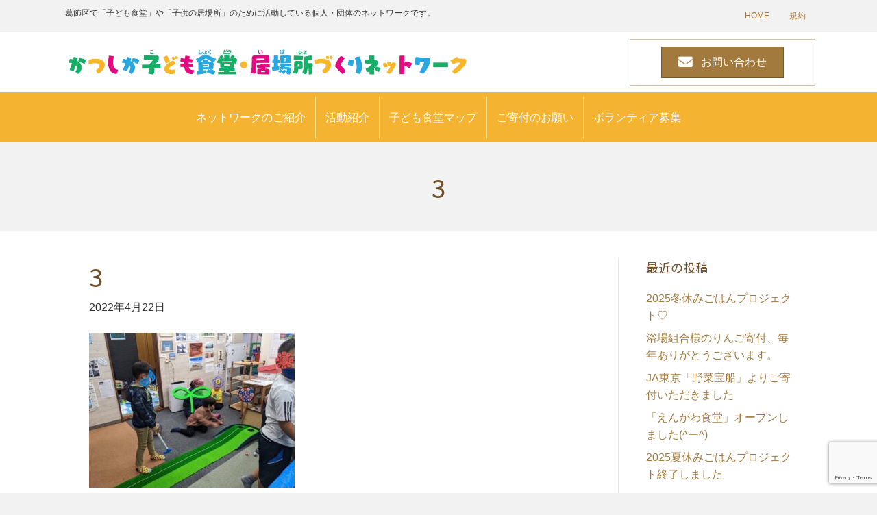

--- FILE ---
content_type: text/html; charset=UTF-8
request_url: https://katsushika-kodomoshokudou.net/2022/04/22/%E3%80%8C%E3%81%AB%E3%81%A3%E3%81%97%E3%82%93%E5%AD%90%E3%81%A9%E3%82%82%E3%81%B2%E3%82%8D%E3%81%B0%E3%80%8D%E4%B9%85%E3%81%97%E3%81%B6%E3%82%8A%E3%81%AE%E9%96%8B%E5%82%AC%E3%81%A7%E3%81%97%E3%81%9F/3-2/
body_size: 12062
content:
<!DOCTYPE html>
<html dir="ltr" lang="ja" prefix="og: https://ogp.me/ns#">
<head>
<meta charset="UTF-8" />
<meta name='viewport' content='width=device-width, initial-scale=1.0' />
<meta http-equiv='X-UA-Compatible' content='IE=edge' />
<link rel="profile" href="https://gmpg.org/xfn/11" />
<title>3 | かつしか子ども食堂・居場所づくりネットワーク</title>

		<!-- All in One SEO 4.5.1.1 - aioseo.com -->
		<meta name="robots" content="max-image-preview:large" />
		<meta name="google-site-verification" content="RymrHvZakd3MnxUMIvxzKZzg0CoPJ-jWwxzTK7ZXlPk" />
		<link rel="canonical" href="https://katsushika-kodomoshokudou.net/2022/04/22/%e3%80%8c%e3%81%ab%e3%81%a3%e3%81%97%e3%82%93%e5%ad%90%e3%81%a9%e3%82%82%e3%81%b2%e3%82%8d%e3%81%b0%e3%80%8d%e4%b9%85%e3%81%97%e3%81%b6%e3%82%8a%e3%81%ae%e9%96%8b%e5%82%ac%e3%81%a7%e3%81%97%e3%81%9f/3-2/" />
		<meta name="generator" content="All in One SEO (AIOSEO) 4.5.1.1" />
		<meta property="og:locale" content="ja_JP" />
		<meta property="og:site_name" content="かつしか子ども食堂・居場所づくりネットワーク" />
		<meta property="og:type" content="article" />
		<meta property="og:title" content="3 | かつしか子ども食堂・居場所づくりネットワーク" />
		<meta property="og:url" content="https://katsushika-kodomoshokudou.net/2022/04/22/%e3%80%8c%e3%81%ab%e3%81%a3%e3%81%97%e3%82%93%e5%ad%90%e3%81%a9%e3%82%82%e3%81%b2%e3%82%8d%e3%81%b0%e3%80%8d%e4%b9%85%e3%81%97%e3%81%b6%e3%82%8a%e3%81%ae%e9%96%8b%e5%82%ac%e3%81%a7%e3%81%97%e3%81%9f/3-2/" />
		<meta property="og:image" content="https://katsushika-kodomoshokudou.net/wp/wp-content/uploads/2019/07/199874599.jpg" />
		<meta property="og:image:secure_url" content="https://katsushika-kodomoshokudou.net/wp/wp-content/uploads/2019/07/199874599.jpg" />
		<meta property="og:image:width" content="1382" />
		<meta property="og:image:height" content="922" />
		<meta property="article:published_time" content="2022-04-22T07:22:24+00:00" />
		<meta property="article:modified_time" content="2022-04-22T07:22:24+00:00" />
		<meta property="article:publisher" content="https://www.facebook.com/katushika.kodomosyokudou" />
		<meta name="twitter:card" content="summary" />
		<meta name="twitter:title" content="3 | かつしか子ども食堂・居場所づくりネットワーク" />
		<meta name="twitter:image" content="https://katsushika-kodomoshokudou.net/wp/wp-content/uploads/2019/07/199874599.jpg" />
		<script type="application/ld+json" class="aioseo-schema">
			{"@context":"https:\/\/schema.org","@graph":[{"@type":"BreadcrumbList","@id":"https:\/\/katsushika-kodomoshokudou.net\/2022\/04\/22\/%e3%80%8c%e3%81%ab%e3%81%a3%e3%81%97%e3%82%93%e5%ad%90%e3%81%a9%e3%82%82%e3%81%b2%e3%82%8d%e3%81%b0%e3%80%8d%e4%b9%85%e3%81%97%e3%81%b6%e3%82%8a%e3%81%ae%e9%96%8b%e5%82%ac%e3%81%a7%e3%81%97%e3%81%9f\/3-2\/#breadcrumblist","itemListElement":[{"@type":"ListItem","@id":"https:\/\/katsushika-kodomoshokudou.net\/#listItem","position":1,"name":"\u5bb6","item":"https:\/\/katsushika-kodomoshokudou.net\/","nextItem":"https:\/\/katsushika-kodomoshokudou.net\/2022\/04\/22\/%e3%80%8c%e3%81%ab%e3%81%a3%e3%81%97%e3%82%93%e5%ad%90%e3%81%a9%e3%82%82%e3%81%b2%e3%82%8d%e3%81%b0%e3%80%8d%e4%b9%85%e3%81%97%e3%81%b6%e3%82%8a%e3%81%ae%e9%96%8b%e5%82%ac%e3%81%a7%e3%81%97%e3%81%9f\/3-2\/#listItem"},{"@type":"ListItem","@id":"https:\/\/katsushika-kodomoshokudou.net\/2022\/04\/22\/%e3%80%8c%e3%81%ab%e3%81%a3%e3%81%97%e3%82%93%e5%ad%90%e3%81%a9%e3%82%82%e3%81%b2%e3%82%8d%e3%81%b0%e3%80%8d%e4%b9%85%e3%81%97%e3%81%b6%e3%82%8a%e3%81%ae%e9%96%8b%e5%82%ac%e3%81%a7%e3%81%97%e3%81%9f\/3-2\/#listItem","position":2,"name":"3","previousItem":"https:\/\/katsushika-kodomoshokudou.net\/#listItem"}]},{"@type":"ItemPage","@id":"https:\/\/katsushika-kodomoshokudou.net\/2022\/04\/22\/%e3%80%8c%e3%81%ab%e3%81%a3%e3%81%97%e3%82%93%e5%ad%90%e3%81%a9%e3%82%82%e3%81%b2%e3%82%8d%e3%81%b0%e3%80%8d%e4%b9%85%e3%81%97%e3%81%b6%e3%82%8a%e3%81%ae%e9%96%8b%e5%82%ac%e3%81%a7%e3%81%97%e3%81%9f\/3-2\/#itempage","url":"https:\/\/katsushika-kodomoshokudou.net\/2022\/04\/22\/%e3%80%8c%e3%81%ab%e3%81%a3%e3%81%97%e3%82%93%e5%ad%90%e3%81%a9%e3%82%82%e3%81%b2%e3%82%8d%e3%81%b0%e3%80%8d%e4%b9%85%e3%81%97%e3%81%b6%e3%82%8a%e3%81%ae%e9%96%8b%e5%82%ac%e3%81%a7%e3%81%97%e3%81%9f\/3-2\/","name":"3 | \u304b\u3064\u3057\u304b\u5b50\u3069\u3082\u98df\u5802\u30fb\u5c45\u5834\u6240\u3065\u304f\u308a\u30cd\u30c3\u30c8\u30ef\u30fc\u30af","inLanguage":"ja","isPartOf":{"@id":"https:\/\/katsushika-kodomoshokudou.net\/#website"},"breadcrumb":{"@id":"https:\/\/katsushika-kodomoshokudou.net\/2022\/04\/22\/%e3%80%8c%e3%81%ab%e3%81%a3%e3%81%97%e3%82%93%e5%ad%90%e3%81%a9%e3%82%82%e3%81%b2%e3%82%8d%e3%81%b0%e3%80%8d%e4%b9%85%e3%81%97%e3%81%b6%e3%82%8a%e3%81%ae%e9%96%8b%e5%82%ac%e3%81%a7%e3%81%97%e3%81%9f\/3-2\/#breadcrumblist"},"author":{"@id":"https:\/\/katsushika-kodomoshokudou.net\/author\/nissinn\/#author"},"creator":{"@id":"https:\/\/katsushika-kodomoshokudou.net\/author\/nissinn\/#author"},"datePublished":"2022-04-22T07:22:24+09:00","dateModified":"2022-04-22T07:22:24+09:00"},{"@type":"Organization","@id":"https:\/\/katsushika-kodomoshokudou.net\/#organization","name":"\u304b\u3064\u3057\u304b\u5b50\u3069\u3082\u98df\u5802\u30fb\u5c45\u5834\u6240\u3065\u304f\u308a\u30cd\u30c3\u30c8\u30ef\u30fc\u30af","url":"https:\/\/katsushika-kodomoshokudou.net\/"},{"@type":"Person","@id":"https:\/\/katsushika-kodomoshokudou.net\/author\/nissinn\/#author","url":"https:\/\/katsushika-kodomoshokudou.net\/author\/nissinn\/","name":"\u306b\u3063\u3057\u3093\u5b50\u3069\u3082\u3072\u308d\u3070","image":{"@type":"ImageObject","@id":"https:\/\/katsushika-kodomoshokudou.net\/2022\/04\/22\/%e3%80%8c%e3%81%ab%e3%81%a3%e3%81%97%e3%82%93%e5%ad%90%e3%81%a9%e3%82%82%e3%81%b2%e3%82%8d%e3%81%b0%e3%80%8d%e4%b9%85%e3%81%97%e3%81%b6%e3%82%8a%e3%81%ae%e9%96%8b%e5%82%ac%e3%81%a7%e3%81%97%e3%81%9f\/3-2\/#authorImage","url":"https:\/\/secure.gravatar.com\/avatar\/e7d4a0e27b565d272f85446bbb6a119c?s=96&d=mm&r=g","width":96,"height":96,"caption":"\u306b\u3063\u3057\u3093\u5b50\u3069\u3082\u3072\u308d\u3070"}},{"@type":"WebSite","@id":"https:\/\/katsushika-kodomoshokudou.net\/#website","url":"https:\/\/katsushika-kodomoshokudou.net\/","name":"\u304b\u3064\u3057\u304b\u5b50\u3069\u3082\u98df\u5802\u30fb\u5c45\u5834\u6240\u3065\u304f\u308a\u30cd\u30c3\u30c8\u30ef\u30fc\u30af","inLanguage":"ja","publisher":{"@id":"https:\/\/katsushika-kodomoshokudou.net\/#organization"}}]}
		</script>
		<!-- All in One SEO -->

<link rel='dns-prefetch' href='//maps.googleapis.com' />
<link rel='dns-prefetch' href='//www.googletagmanager.com' />
<link rel='dns-prefetch' href='//www.google.com' />
<link rel='dns-prefetch' href='//fonts.googleapis.com' />
<link rel='dns-prefetch' href='//s.w.org' />
<link href='https://fonts.gstatic.com' crossorigin rel='preconnect' />
<link rel="alternate" type="application/rss+xml" title="かつしか子ども食堂・居場所づくりネットワーク &raquo; フィード" href="https://katsushika-kodomoshokudou.net/feed/" />
<link rel="alternate" type="application/rss+xml" title="かつしか子ども食堂・居場所づくりネットワーク &raquo; コメントフィード" href="https://katsushika-kodomoshokudou.net/comments/feed/" />
<link rel="preload" href="https://katsushika-kodomoshokudou.net/wp/wp-content/plugins/bb-plugin/fonts/fontawesome/5.15.4/webfonts/fa-solid-900.woff2" as="font" type="font/woff2" crossorigin="anonymous">
		<!-- This site uses the Google Analytics by MonsterInsights plugin v8.23.1 - Using Analytics tracking - https://www.monsterinsights.com/ -->
		<!-- Note: MonsterInsights is not currently configured on this site. The site owner needs to authenticate with Google Analytics in the MonsterInsights settings panel. -->
					<!-- No tracking code set -->
				<!-- / Google Analytics by MonsterInsights -->
		<script>
window._wpemojiSettings = {"baseUrl":"https:\/\/s.w.org\/images\/core\/emoji\/13.1.0\/72x72\/","ext":".png","svgUrl":"https:\/\/s.w.org\/images\/core\/emoji\/13.1.0\/svg\/","svgExt":".svg","source":{"concatemoji":"https:\/\/katsushika-kodomoshokudou.net\/wp\/wp-includes\/js\/wp-emoji-release.min.js?ver=5.9.12"}};
/*! This file is auto-generated */
!function(e,a,t){var n,r,o,i=a.createElement("canvas"),p=i.getContext&&i.getContext("2d");function s(e,t){var a=String.fromCharCode;p.clearRect(0,0,i.width,i.height),p.fillText(a.apply(this,e),0,0);e=i.toDataURL();return p.clearRect(0,0,i.width,i.height),p.fillText(a.apply(this,t),0,0),e===i.toDataURL()}function c(e){var t=a.createElement("script");t.src=e,t.defer=t.type="text/javascript",a.getElementsByTagName("head")[0].appendChild(t)}for(o=Array("flag","emoji"),t.supports={everything:!0,everythingExceptFlag:!0},r=0;r<o.length;r++)t.supports[o[r]]=function(e){if(!p||!p.fillText)return!1;switch(p.textBaseline="top",p.font="600 32px Arial",e){case"flag":return s([127987,65039,8205,9895,65039],[127987,65039,8203,9895,65039])?!1:!s([55356,56826,55356,56819],[55356,56826,8203,55356,56819])&&!s([55356,57332,56128,56423,56128,56418,56128,56421,56128,56430,56128,56423,56128,56447],[55356,57332,8203,56128,56423,8203,56128,56418,8203,56128,56421,8203,56128,56430,8203,56128,56423,8203,56128,56447]);case"emoji":return!s([10084,65039,8205,55357,56613],[10084,65039,8203,55357,56613])}return!1}(o[r]),t.supports.everything=t.supports.everything&&t.supports[o[r]],"flag"!==o[r]&&(t.supports.everythingExceptFlag=t.supports.everythingExceptFlag&&t.supports[o[r]]);t.supports.everythingExceptFlag=t.supports.everythingExceptFlag&&!t.supports.flag,t.DOMReady=!1,t.readyCallback=function(){t.DOMReady=!0},t.supports.everything||(n=function(){t.readyCallback()},a.addEventListener?(a.addEventListener("DOMContentLoaded",n,!1),e.addEventListener("load",n,!1)):(e.attachEvent("onload",n),a.attachEvent("onreadystatechange",function(){"complete"===a.readyState&&t.readyCallback()})),(n=t.source||{}).concatemoji?c(n.concatemoji):n.wpemoji&&n.twemoji&&(c(n.twemoji),c(n.wpemoji)))}(window,document,window._wpemojiSettings);
</script>
<style>
img.wp-smiley,
img.emoji {
	display: inline !important;
	border: none !important;
	box-shadow: none !important;
	height: 1em !important;
	width: 1em !important;
	margin: 0 0.07em !important;
	vertical-align: -0.1em !important;
	background: none !important;
	padding: 0 !important;
}
</style>
	<link rel='stylesheet' id='wp-block-library-css'  href='https://katsushika-kodomoshokudou.net/wp/wp-includes/css/dist/block-library/style.min.css?ver=5.9.12' media='all' />
<style id='wp-block-library-theme-inline-css'>
.wp-block-audio figcaption{color:#555;font-size:13px;text-align:center}.is-dark-theme .wp-block-audio figcaption{color:hsla(0,0%,100%,.65)}.wp-block-code>code{font-family:Menlo,Consolas,monaco,monospace;color:#1e1e1e;padding:.8em 1em;border:1px solid #ddd;border-radius:4px}.wp-block-embed figcaption{color:#555;font-size:13px;text-align:center}.is-dark-theme .wp-block-embed figcaption{color:hsla(0,0%,100%,.65)}.blocks-gallery-caption{color:#555;font-size:13px;text-align:center}.is-dark-theme .blocks-gallery-caption{color:hsla(0,0%,100%,.65)}.wp-block-image figcaption{color:#555;font-size:13px;text-align:center}.is-dark-theme .wp-block-image figcaption{color:hsla(0,0%,100%,.65)}.wp-block-pullquote{border-top:4px solid;border-bottom:4px solid;margin-bottom:1.75em;color:currentColor}.wp-block-pullquote__citation,.wp-block-pullquote cite,.wp-block-pullquote footer{color:currentColor;text-transform:uppercase;font-size:.8125em;font-style:normal}.wp-block-quote{border-left:.25em solid;margin:0 0 1.75em;padding-left:1em}.wp-block-quote cite,.wp-block-quote footer{color:currentColor;font-size:.8125em;position:relative;font-style:normal}.wp-block-quote.has-text-align-right{border-left:none;border-right:.25em solid;padding-left:0;padding-right:1em}.wp-block-quote.has-text-align-center{border:none;padding-left:0}.wp-block-quote.is-large,.wp-block-quote.is-style-large,.wp-block-quote.is-style-plain{border:none}.wp-block-search .wp-block-search__label{font-weight:700}.wp-block-group:where(.has-background){padding:1.25em 2.375em}.wp-block-separator{border:none;border-bottom:2px solid;margin-left:auto;margin-right:auto;opacity:.4}.wp-block-separator:not(.is-style-wide):not(.is-style-dots){width:100px}.wp-block-separator.has-background:not(.is-style-dots){border-bottom:none;height:1px}.wp-block-separator.has-background:not(.is-style-wide):not(.is-style-dots){height:2px}.wp-block-table thead{border-bottom:3px solid}.wp-block-table tfoot{border-top:3px solid}.wp-block-table td,.wp-block-table th{padding:.5em;border:1px solid;word-break:normal}.wp-block-table figcaption{color:#555;font-size:13px;text-align:center}.is-dark-theme .wp-block-table figcaption{color:hsla(0,0%,100%,.65)}.wp-block-video figcaption{color:#555;font-size:13px;text-align:center}.is-dark-theme .wp-block-video figcaption{color:hsla(0,0%,100%,.65)}.wp-block-template-part.has-background{padding:1.25em 2.375em;margin-top:0;margin-bottom:0}
</style>
<style id='global-styles-inline-css'>
body{--wp--preset--color--black: #000000;--wp--preset--color--cyan-bluish-gray: #abb8c3;--wp--preset--color--white: #ffffff;--wp--preset--color--pale-pink: #f78da7;--wp--preset--color--vivid-red: #cf2e2e;--wp--preset--color--luminous-vivid-orange: #ff6900;--wp--preset--color--luminous-vivid-amber: #fcb900;--wp--preset--color--light-green-cyan: #7bdcb5;--wp--preset--color--vivid-green-cyan: #00d084;--wp--preset--color--pale-cyan-blue: #8ed1fc;--wp--preset--color--vivid-cyan-blue: #0693e3;--wp--preset--color--vivid-purple: #9b51e0;--wp--preset--gradient--vivid-cyan-blue-to-vivid-purple: linear-gradient(135deg,rgba(6,147,227,1) 0%,rgb(155,81,224) 100%);--wp--preset--gradient--light-green-cyan-to-vivid-green-cyan: linear-gradient(135deg,rgb(122,220,180) 0%,rgb(0,208,130) 100%);--wp--preset--gradient--luminous-vivid-amber-to-luminous-vivid-orange: linear-gradient(135deg,rgba(252,185,0,1) 0%,rgba(255,105,0,1) 100%);--wp--preset--gradient--luminous-vivid-orange-to-vivid-red: linear-gradient(135deg,rgba(255,105,0,1) 0%,rgb(207,46,46) 100%);--wp--preset--gradient--very-light-gray-to-cyan-bluish-gray: linear-gradient(135deg,rgb(238,238,238) 0%,rgb(169,184,195) 100%);--wp--preset--gradient--cool-to-warm-spectrum: linear-gradient(135deg,rgb(74,234,220) 0%,rgb(151,120,209) 20%,rgb(207,42,186) 40%,rgb(238,44,130) 60%,rgb(251,105,98) 80%,rgb(254,248,76) 100%);--wp--preset--gradient--blush-light-purple: linear-gradient(135deg,rgb(255,206,236) 0%,rgb(152,150,240) 100%);--wp--preset--gradient--blush-bordeaux: linear-gradient(135deg,rgb(254,205,165) 0%,rgb(254,45,45) 50%,rgb(107,0,62) 100%);--wp--preset--gradient--luminous-dusk: linear-gradient(135deg,rgb(255,203,112) 0%,rgb(199,81,192) 50%,rgb(65,88,208) 100%);--wp--preset--gradient--pale-ocean: linear-gradient(135deg,rgb(255,245,203) 0%,rgb(182,227,212) 50%,rgb(51,167,181) 100%);--wp--preset--gradient--electric-grass: linear-gradient(135deg,rgb(202,248,128) 0%,rgb(113,206,126) 100%);--wp--preset--gradient--midnight: linear-gradient(135deg,rgb(2,3,129) 0%,rgb(40,116,252) 100%);--wp--preset--duotone--dark-grayscale: url('#wp-duotone-dark-grayscale');--wp--preset--duotone--grayscale: url('#wp-duotone-grayscale');--wp--preset--duotone--purple-yellow: url('#wp-duotone-purple-yellow');--wp--preset--duotone--blue-red: url('#wp-duotone-blue-red');--wp--preset--duotone--midnight: url('#wp-duotone-midnight');--wp--preset--duotone--magenta-yellow: url('#wp-duotone-magenta-yellow');--wp--preset--duotone--purple-green: url('#wp-duotone-purple-green');--wp--preset--duotone--blue-orange: url('#wp-duotone-blue-orange');--wp--preset--font-size--small: 13px;--wp--preset--font-size--medium: 20px;--wp--preset--font-size--large: 36px;--wp--preset--font-size--x-large: 42px;}.has-black-color{color: var(--wp--preset--color--black) !important;}.has-cyan-bluish-gray-color{color: var(--wp--preset--color--cyan-bluish-gray) !important;}.has-white-color{color: var(--wp--preset--color--white) !important;}.has-pale-pink-color{color: var(--wp--preset--color--pale-pink) !important;}.has-vivid-red-color{color: var(--wp--preset--color--vivid-red) !important;}.has-luminous-vivid-orange-color{color: var(--wp--preset--color--luminous-vivid-orange) !important;}.has-luminous-vivid-amber-color{color: var(--wp--preset--color--luminous-vivid-amber) !important;}.has-light-green-cyan-color{color: var(--wp--preset--color--light-green-cyan) !important;}.has-vivid-green-cyan-color{color: var(--wp--preset--color--vivid-green-cyan) !important;}.has-pale-cyan-blue-color{color: var(--wp--preset--color--pale-cyan-blue) !important;}.has-vivid-cyan-blue-color{color: var(--wp--preset--color--vivid-cyan-blue) !important;}.has-vivid-purple-color{color: var(--wp--preset--color--vivid-purple) !important;}.has-black-background-color{background-color: var(--wp--preset--color--black) !important;}.has-cyan-bluish-gray-background-color{background-color: var(--wp--preset--color--cyan-bluish-gray) !important;}.has-white-background-color{background-color: var(--wp--preset--color--white) !important;}.has-pale-pink-background-color{background-color: var(--wp--preset--color--pale-pink) !important;}.has-vivid-red-background-color{background-color: var(--wp--preset--color--vivid-red) !important;}.has-luminous-vivid-orange-background-color{background-color: var(--wp--preset--color--luminous-vivid-orange) !important;}.has-luminous-vivid-amber-background-color{background-color: var(--wp--preset--color--luminous-vivid-amber) !important;}.has-light-green-cyan-background-color{background-color: var(--wp--preset--color--light-green-cyan) !important;}.has-vivid-green-cyan-background-color{background-color: var(--wp--preset--color--vivid-green-cyan) !important;}.has-pale-cyan-blue-background-color{background-color: var(--wp--preset--color--pale-cyan-blue) !important;}.has-vivid-cyan-blue-background-color{background-color: var(--wp--preset--color--vivid-cyan-blue) !important;}.has-vivid-purple-background-color{background-color: var(--wp--preset--color--vivid-purple) !important;}.has-black-border-color{border-color: var(--wp--preset--color--black) !important;}.has-cyan-bluish-gray-border-color{border-color: var(--wp--preset--color--cyan-bluish-gray) !important;}.has-white-border-color{border-color: var(--wp--preset--color--white) !important;}.has-pale-pink-border-color{border-color: var(--wp--preset--color--pale-pink) !important;}.has-vivid-red-border-color{border-color: var(--wp--preset--color--vivid-red) !important;}.has-luminous-vivid-orange-border-color{border-color: var(--wp--preset--color--luminous-vivid-orange) !important;}.has-luminous-vivid-amber-border-color{border-color: var(--wp--preset--color--luminous-vivid-amber) !important;}.has-light-green-cyan-border-color{border-color: var(--wp--preset--color--light-green-cyan) !important;}.has-vivid-green-cyan-border-color{border-color: var(--wp--preset--color--vivid-green-cyan) !important;}.has-pale-cyan-blue-border-color{border-color: var(--wp--preset--color--pale-cyan-blue) !important;}.has-vivid-cyan-blue-border-color{border-color: var(--wp--preset--color--vivid-cyan-blue) !important;}.has-vivid-purple-border-color{border-color: var(--wp--preset--color--vivid-purple) !important;}.has-vivid-cyan-blue-to-vivid-purple-gradient-background{background: var(--wp--preset--gradient--vivid-cyan-blue-to-vivid-purple) !important;}.has-light-green-cyan-to-vivid-green-cyan-gradient-background{background: var(--wp--preset--gradient--light-green-cyan-to-vivid-green-cyan) !important;}.has-luminous-vivid-amber-to-luminous-vivid-orange-gradient-background{background: var(--wp--preset--gradient--luminous-vivid-amber-to-luminous-vivid-orange) !important;}.has-luminous-vivid-orange-to-vivid-red-gradient-background{background: var(--wp--preset--gradient--luminous-vivid-orange-to-vivid-red) !important;}.has-very-light-gray-to-cyan-bluish-gray-gradient-background{background: var(--wp--preset--gradient--very-light-gray-to-cyan-bluish-gray) !important;}.has-cool-to-warm-spectrum-gradient-background{background: var(--wp--preset--gradient--cool-to-warm-spectrum) !important;}.has-blush-light-purple-gradient-background{background: var(--wp--preset--gradient--blush-light-purple) !important;}.has-blush-bordeaux-gradient-background{background: var(--wp--preset--gradient--blush-bordeaux) !important;}.has-luminous-dusk-gradient-background{background: var(--wp--preset--gradient--luminous-dusk) !important;}.has-pale-ocean-gradient-background{background: var(--wp--preset--gradient--pale-ocean) !important;}.has-electric-grass-gradient-background{background: var(--wp--preset--gradient--electric-grass) !important;}.has-midnight-gradient-background{background: var(--wp--preset--gradient--midnight) !important;}.has-small-font-size{font-size: var(--wp--preset--font-size--small) !important;}.has-medium-font-size{font-size: var(--wp--preset--font-size--medium) !important;}.has-large-font-size{font-size: var(--wp--preset--font-size--large) !important;}.has-x-large-font-size{font-size: var(--wp--preset--font-size--x-large) !important;}
</style>
<link rel='stylesheet' id='contact-form-7-css'  href='https://katsushika-kodomoshokudou.net/wp/wp-content/plugins/contact-form-7/includes/css/styles.css?ver=5.5.6' media='all' />
<link rel='stylesheet' id='contact-form-7-confirm-css'  href='https://katsushika-kodomoshokudou.net/wp/wp-content/plugins/contact-form-7-add-confirm/includes/css/styles.css?ver=5.1' media='all' />
<link rel='stylesheet' id='font-awesome-5-css'  href='https://katsushika-kodomoshokudou.net/wp/wp-content/plugins/bb-plugin/fonts/fontawesome/5.15.4/css/all.min.css?ver=2.7.4.2' media='all' />
<link rel='stylesheet' id='fl-builder-layout-bundle-fe68240b90c38d6c0de5e15089334e1d-css'  href='https://katsushika-kodomoshokudou.net/wp/wp-content/uploads/bb-plugin/cache/fe68240b90c38d6c0de5e15089334e1d-layout-bundle.css?ver=2.7.4.2-1.4.9' media='all' />
<link rel='stylesheet' id='mytheme-original-style-css'  href='https://katsushika-kodomoshokudou.net/wp/wp-content/themes/kodomoshokudou/css/style.css?ver=5.9.12' media='all' />
<link rel='stylesheet' id='jquery-magnificpopup-css'  href='https://katsushika-kodomoshokudou.net/wp/wp-content/plugins/bb-plugin/css/jquery.magnificpopup.min.css?ver=2.7.4.2' media='all' />
<link rel='stylesheet' id='base-4-css'  href='https://katsushika-kodomoshokudou.net/wp/wp-content/themes/bb-theme/css/base-4.min.css?ver=1.7.14' media='all' />
<link rel='stylesheet' id='fl-automator-skin-css'  href='https://katsushika-kodomoshokudou.net/wp/wp-content/uploads/bb-theme/skin-65727580577a2.css?ver=1.7.14' media='all' />
<link rel='stylesheet' id='fl-child-theme-css'  href='https://katsushika-kodomoshokudou.net/wp/wp-content/themes/kodomoshokudou/style.css?ver=5.9.12' media='all' />
<link rel='stylesheet' id='fl-builder-google-fonts-e2875a9c3ba6c851582506884ef5e2b6-css'  href='//fonts.googleapis.com/css?family=Noto+Sans+JP%3A300%2C400%2C700%2C500%2Cnormal%2C400&#038;ver=5.9.12' media='all' />
<script src='https://katsushika-kodomoshokudou.net/wp/wp-includes/js/jquery/jquery.min.js?ver=3.6.0' id='jquery-core-js'></script>
<script src='https://katsushika-kodomoshokudou.net/wp/wp-includes/js/jquery/jquery-migrate.min.js?ver=3.3.2' id='jquery-migrate-js'></script>
<script src='https://maps.googleapis.com/maps/api/js?key=AIzaSyAA-TVWy4sw4RmtmwgMLShzGf6ucklm4yI&#038;ver=5.9.12' id='mytheme-googlemap-api-js'></script>

<!-- Google アナリティクス スニペット (Site Kit が追加) -->
<script src='https://www.googletagmanager.com/gtag/js?id=UA-227049667-1' id='google_gtagjs-js' async></script>
<script id='google_gtagjs-js-after'>
window.dataLayer = window.dataLayer || [];function gtag(){dataLayer.push(arguments);}
gtag('set', 'linker', {"domains":["katsushika-kodomoshokudou.net"]} );
gtag("js", new Date());
gtag("set", "developer_id.dZTNiMT", true);
gtag("config", "UA-227049667-1", {"anonymize_ip":true});
gtag("config", "G-CFV96F9YCJ");
</script>

<!-- (ここまで) Google アナリティクス スニペット (Site Kit が追加) -->
<link rel="https://api.w.org/" href="https://katsushika-kodomoshokudou.net/wp-json/" /><link rel="alternate" type="application/json" href="https://katsushika-kodomoshokudou.net/wp-json/wp/v2/media/2902" /><link rel="EditURI" type="application/rsd+xml" title="RSD" href="https://katsushika-kodomoshokudou.net/wp/xmlrpc.php?rsd" />
<link rel="wlwmanifest" type="application/wlwmanifest+xml" href="https://katsushika-kodomoshokudou.net/wp/wp-includes/wlwmanifest.xml" /> 
<meta name="generator" content="WordPress 5.9.12" />
<link rel='shortlink' href='https://katsushika-kodomoshokudou.net/?p=2902' />
<link rel="alternate" type="application/json+oembed" href="https://katsushika-kodomoshokudou.net/wp-json/oembed/1.0/embed?url=https%3A%2F%2Fkatsushika-kodomoshokudou.net%2F2022%2F04%2F22%2F%25e3%2580%258c%25e3%2581%25ab%25e3%2581%25a3%25e3%2581%2597%25e3%2582%2593%25e5%25ad%2590%25e3%2581%25a9%25e3%2582%2582%25e3%2581%25b2%25e3%2582%258d%25e3%2581%25b0%25e3%2580%258d%25e4%25b9%2585%25e3%2581%2597%25e3%2581%25b6%25e3%2582%258a%25e3%2581%25ae%25e9%2596%258b%25e5%2582%25ac%25e3%2581%25a7%25e3%2581%2597%25e3%2581%259f%2F3-2%2F" />
<link rel="alternate" type="text/xml+oembed" href="https://katsushika-kodomoshokudou.net/wp-json/oembed/1.0/embed?url=https%3A%2F%2Fkatsushika-kodomoshokudou.net%2F2022%2F04%2F22%2F%25e3%2580%258c%25e3%2581%25ab%25e3%2581%25a3%25e3%2581%2597%25e3%2582%2593%25e5%25ad%2590%25e3%2581%25a9%25e3%2582%2582%25e3%2581%25b2%25e3%2582%258d%25e3%2581%25b0%25e3%2580%258d%25e4%25b9%2585%25e3%2581%2597%25e3%2581%25b6%25e3%2582%258a%25e3%2581%25ae%25e9%2596%258b%25e5%2582%25ac%25e3%2581%25a7%25e3%2581%2597%25e3%2581%259f%2F3-2%2F&#038;format=xml" />
<meta name="generator" content="Site Kit by Google 1.116.0" /><meta name="google-site-verification" content="RymrHvZakd3MnxUMIvxzKZzg0CoPJ-jWwxzTK7ZXlPk"><link rel="icon" href="https://katsushika-kodomoshokudou.net/wp/wp-content/uploads/2023/02/favicon.png" sizes="32x32" />
<link rel="icon" href="https://katsushika-kodomoshokudou.net/wp/wp-content/uploads/2023/02/favicon.png" sizes="192x192" />
<link rel="apple-touch-icon" href="https://katsushika-kodomoshokudou.net/wp/wp-content/uploads/2023/02/favicon.png" />
<meta name="msapplication-TileImage" content="https://katsushika-kodomoshokudou.net/wp/wp-content/uploads/2023/02/favicon.png" />
</head>
<body class="attachment attachment-template-default single single-attachment postid-2902 attachmentid-2902 attachment-jpeg fl-theme-builder-header fl-theme-builder-header-header fl-theme-builder-part fl-theme-builder-part-pege-title fl-framework-base-4 fl-preset-my-preset fl-full-width fl-submenu-toggle" itemscope="itemscope" itemtype="https://schema.org/WebPage">
<svg xmlns="http://www.w3.org/2000/svg" viewBox="0 0 0 0" width="0" height="0" focusable="false" role="none" style="visibility: hidden; position: absolute; left: -9999px; overflow: hidden;" ><defs><filter id="wp-duotone-dark-grayscale"><feColorMatrix color-interpolation-filters="sRGB" type="matrix" values=" .299 .587 .114 0 0 .299 .587 .114 0 0 .299 .587 .114 0 0 .299 .587 .114 0 0 " /><feComponentTransfer color-interpolation-filters="sRGB" ><feFuncR type="table" tableValues="0 0.49803921568627" /><feFuncG type="table" tableValues="0 0.49803921568627" /><feFuncB type="table" tableValues="0 0.49803921568627" /><feFuncA type="table" tableValues="1 1" /></feComponentTransfer><feComposite in2="SourceGraphic" operator="in" /></filter></defs></svg><svg xmlns="http://www.w3.org/2000/svg" viewBox="0 0 0 0" width="0" height="0" focusable="false" role="none" style="visibility: hidden; position: absolute; left: -9999px; overflow: hidden;" ><defs><filter id="wp-duotone-grayscale"><feColorMatrix color-interpolation-filters="sRGB" type="matrix" values=" .299 .587 .114 0 0 .299 .587 .114 0 0 .299 .587 .114 0 0 .299 .587 .114 0 0 " /><feComponentTransfer color-interpolation-filters="sRGB" ><feFuncR type="table" tableValues="0 1" /><feFuncG type="table" tableValues="0 1" /><feFuncB type="table" tableValues="0 1" /><feFuncA type="table" tableValues="1 1" /></feComponentTransfer><feComposite in2="SourceGraphic" operator="in" /></filter></defs></svg><svg xmlns="http://www.w3.org/2000/svg" viewBox="0 0 0 0" width="0" height="0" focusable="false" role="none" style="visibility: hidden; position: absolute; left: -9999px; overflow: hidden;" ><defs><filter id="wp-duotone-purple-yellow"><feColorMatrix color-interpolation-filters="sRGB" type="matrix" values=" .299 .587 .114 0 0 .299 .587 .114 0 0 .299 .587 .114 0 0 .299 .587 .114 0 0 " /><feComponentTransfer color-interpolation-filters="sRGB" ><feFuncR type="table" tableValues="0.54901960784314 0.98823529411765" /><feFuncG type="table" tableValues="0 1" /><feFuncB type="table" tableValues="0.71764705882353 0.25490196078431" /><feFuncA type="table" tableValues="1 1" /></feComponentTransfer><feComposite in2="SourceGraphic" operator="in" /></filter></defs></svg><svg xmlns="http://www.w3.org/2000/svg" viewBox="0 0 0 0" width="0" height="0" focusable="false" role="none" style="visibility: hidden; position: absolute; left: -9999px; overflow: hidden;" ><defs><filter id="wp-duotone-blue-red"><feColorMatrix color-interpolation-filters="sRGB" type="matrix" values=" .299 .587 .114 0 0 .299 .587 .114 0 0 .299 .587 .114 0 0 .299 .587 .114 0 0 " /><feComponentTransfer color-interpolation-filters="sRGB" ><feFuncR type="table" tableValues="0 1" /><feFuncG type="table" tableValues="0 0.27843137254902" /><feFuncB type="table" tableValues="0.5921568627451 0.27843137254902" /><feFuncA type="table" tableValues="1 1" /></feComponentTransfer><feComposite in2="SourceGraphic" operator="in" /></filter></defs></svg><svg xmlns="http://www.w3.org/2000/svg" viewBox="0 0 0 0" width="0" height="0" focusable="false" role="none" style="visibility: hidden; position: absolute; left: -9999px; overflow: hidden;" ><defs><filter id="wp-duotone-midnight"><feColorMatrix color-interpolation-filters="sRGB" type="matrix" values=" .299 .587 .114 0 0 .299 .587 .114 0 0 .299 .587 .114 0 0 .299 .587 .114 0 0 " /><feComponentTransfer color-interpolation-filters="sRGB" ><feFuncR type="table" tableValues="0 0" /><feFuncG type="table" tableValues="0 0.64705882352941" /><feFuncB type="table" tableValues="0 1" /><feFuncA type="table" tableValues="1 1" /></feComponentTransfer><feComposite in2="SourceGraphic" operator="in" /></filter></defs></svg><svg xmlns="http://www.w3.org/2000/svg" viewBox="0 0 0 0" width="0" height="0" focusable="false" role="none" style="visibility: hidden; position: absolute; left: -9999px; overflow: hidden;" ><defs><filter id="wp-duotone-magenta-yellow"><feColorMatrix color-interpolation-filters="sRGB" type="matrix" values=" .299 .587 .114 0 0 .299 .587 .114 0 0 .299 .587 .114 0 0 .299 .587 .114 0 0 " /><feComponentTransfer color-interpolation-filters="sRGB" ><feFuncR type="table" tableValues="0.78039215686275 1" /><feFuncG type="table" tableValues="0 0.94901960784314" /><feFuncB type="table" tableValues="0.35294117647059 0.47058823529412" /><feFuncA type="table" tableValues="1 1" /></feComponentTransfer><feComposite in2="SourceGraphic" operator="in" /></filter></defs></svg><svg xmlns="http://www.w3.org/2000/svg" viewBox="0 0 0 0" width="0" height="0" focusable="false" role="none" style="visibility: hidden; position: absolute; left: -9999px; overflow: hidden;" ><defs><filter id="wp-duotone-purple-green"><feColorMatrix color-interpolation-filters="sRGB" type="matrix" values=" .299 .587 .114 0 0 .299 .587 .114 0 0 .299 .587 .114 0 0 .299 .587 .114 0 0 " /><feComponentTransfer color-interpolation-filters="sRGB" ><feFuncR type="table" tableValues="0.65098039215686 0.40392156862745" /><feFuncG type="table" tableValues="0 1" /><feFuncB type="table" tableValues="0.44705882352941 0.4" /><feFuncA type="table" tableValues="1 1" /></feComponentTransfer><feComposite in2="SourceGraphic" operator="in" /></filter></defs></svg><svg xmlns="http://www.w3.org/2000/svg" viewBox="0 0 0 0" width="0" height="0" focusable="false" role="none" style="visibility: hidden; position: absolute; left: -9999px; overflow: hidden;" ><defs><filter id="wp-duotone-blue-orange"><feColorMatrix color-interpolation-filters="sRGB" type="matrix" values=" .299 .587 .114 0 0 .299 .587 .114 0 0 .299 .587 .114 0 0 .299 .587 .114 0 0 " /><feComponentTransfer color-interpolation-filters="sRGB" ><feFuncR type="table" tableValues="0.098039215686275 1" /><feFuncG type="table" tableValues="0 0.66274509803922" /><feFuncB type="table" tableValues="0.84705882352941 0.41960784313725" /><feFuncA type="table" tableValues="1 1" /></feComponentTransfer><feComposite in2="SourceGraphic" operator="in" /></filter></defs></svg><a aria-label="Skip to content" class="fl-screen-reader-text" href="#fl-main-content">Skip to content</a><div class="fl-page">
	<header class="fl-builder-content fl-builder-content-207 fl-builder-global-templates-locked" data-post-id="207" data-type="header" data-sticky="0" data-sticky-on="" data-sticky-breakpoint="medium" data-shrink="0" data-overlay="0" data-overlay-bg="transparent" data-shrink-image-height="50px" role="banner" itemscope="itemscope" itemtype="http://schema.org/WPHeader"><div class="fl-row fl-row-full-width fl-row-bg-none fl-node-5d11813d0f861 fl-row-default-height fl-row-align-center fl-visible-desktop fl-visible-large fl-visible-medium" data-node="5d11813d0f861">
	<div class="fl-row-content-wrap">
						<div class="fl-row-content fl-row-fixed-width fl-node-content">
		
<div class="fl-col-group fl-node-5d118170ec1cd fl-col-group-custom-width" data-node="5d118170ec1cd">
			<div class="fl-col fl-node-5d118170ec2a9" data-node="5d118170ec2a9">
	<div class="fl-col-content fl-node-content"><div class="fl-module fl-module-html fl-node-5d118170ec155" data-node="5d118170ec155">
	<div class="fl-module-content fl-node-content">
		<div class="fl-html">
	<span style="font-size: 12px">葛飾区で「子ども食堂」や「子供の居場所」のために活動している個人・団体のネットワークです。</span></div>
	</div>
</div>
</div>
</div>
			<div class="fl-col fl-node-5d1182a83068b fl-col-small fl-col-small-custom-width" data-node="5d1182a83068b">
	<div class="fl-col-content fl-node-content"><div class="fl-module fl-module-menu fl-node-5d1182a83056a" data-node="5d1182a83056a">
	<div class="fl-module-content fl-node-content">
		<div class="fl-menu">
		<div class="fl-clear"></div>
	<nav aria-label="メニュー" itemscope="itemscope" itemtype="https://schema.org/SiteNavigationElement"><ul id="menu-%e3%83%88%e3%83%83%e3%83%97%e3%83%90%e3%83%bc" class="menu fl-menu-horizontal fl-toggle-none"><li id="menu-item-200" class="menu-item menu-item-type-post_type menu-item-object-page menu-item-home"><a href="https://katsushika-kodomoshokudou.net/">HOME</a></li><li id="menu-item-199" class="menu-item menu-item-type-custom menu-item-object-custom"><a target="_blank" href="https://katsushika-kodomoshokudou.net/wp/wp-content/uploads/2021/05/kiyaku.pdf">規約</a></li></ul></nav></div>
	</div>
</div>
</div>
</div>
	</div>
		</div>
	</div>
</div>
<div class="fl-row fl-row-full-width fl-row-bg-color fl-node-5d117c5cd7ca9 fl-row-default-height fl-row-align-center" data-node="5d117c5cd7ca9">
	<div class="fl-row-content-wrap">
						<div class="fl-row-content fl-row-fixed-width fl-node-content">
		
<div class="fl-col-group fl-node-5d117c5cd7caa fl-col-group-equal-height fl-col-group-align-center fl-col-group-custom-width" data-node="5d117c5cd7caa">
			<div class="fl-col fl-node-5d117c5cd7cab fl-col-small-custom-width" data-node="5d117c5cd7cab">
	<div class="fl-col-content fl-node-content"><div class="fl-module fl-module-photo fl-node-5d117fd8132ee" data-node="5d117fd8132ee">
	<div class="fl-module-content fl-node-content">
		<div class="fl-photo fl-photo-align-left" itemscope itemtype="https://schema.org/ImageObject">
	<div class="fl-photo-content fl-photo-img-png">
				<a href="https://katsushika-kodomoshokudou.net/" target="_self" itemprop="url">
				<img loading="lazy" class="fl-photo-img wp-image-59 size-full" src="https://katsushika-kodomoshokudou.net/wp/wp-content/uploads/2019/06/logo.png" alt="かつしか子ども食堂・居場所づくりネットワーク" itemprop="image" height="106" width="1006" title="かつしか子ども食堂・居場所づくりネットワーク"  data-no-lazy="1" srcset="https://katsushika-kodomoshokudou.net/wp/wp-content/uploads/2019/06/logo.png 1006w, https://katsushika-kodomoshokudou.net/wp/wp-content/uploads/2019/06/logo-300x32.png 300w, https://katsushika-kodomoshokudou.net/wp/wp-content/uploads/2019/06/logo-768x81.png 768w" sizes="(max-width: 1006px) 100vw, 1006px" />
				</a>
					</div>
	</div>
	</div>
</div>
<div class="fl-module fl-module-html fl-node-5d117c5cd7cae" data-node="5d117c5cd7cae">
	<div class="fl-module-content fl-node-content">
		<div class="fl-html">
	</div>
	</div>
</div>
</div>
</div>
			<div class="fl-col fl-node-5d11a417d5b61 fl-col-small fl-col-small-custom-width fl-visible-mobile" data-node="5d11a417d5b61">
	<div class="fl-col-content fl-node-content"><div class="fl-module fl-module-menu fl-node-5d11a40f3bf96" data-node="5d11a40f3bf96">
	<div class="fl-module-content fl-node-content">
		<div class="fl-menu fl-menu-responsive-toggle-mobile">
	<button class="fl-menu-mobile-toggle hamburger" aria-label="メニュー"><span class="fl-menu-icon svg-container"><svg version="1.1" class="hamburger-menu" xmlns="http://www.w3.org/2000/svg" xmlns:xlink="http://www.w3.org/1999/xlink" viewBox="0 0 512 512">
<rect class="fl-hamburger-menu-top" width="512" height="102"/>
<rect class="fl-hamburger-menu-middle" y="205" width="512" height="102"/>
<rect class="fl-hamburger-menu-bottom" y="410" width="512" height="102"/>
</svg>
</span></button>	<div class="fl-clear"></div>
	<nav aria-label="メニュー" itemscope="itemscope" itemtype="https://schema.org/SiteNavigationElement"><ul id="menu-mainmenu%ef%bc%88%e3%83%a2%e3%83%90%e3%82%a4%e3%83%ab%e7%94%a8%ef%bc%89" class="menu fl-menu-horizontal fl-toggle-arrows"><li id="menu-item-217" class="menu-item menu-item-type-post_type menu-item-object-page menu-item-home"><a href="https://katsushika-kodomoshokudou.net/">HOME</a></li><li id="menu-item-221" class="menu-item menu-item-type-post_type menu-item-object-page"><a href="https://katsushika-kodomoshokudou.net/network/">ネットワークのご紹介</a></li><li id="menu-item-224" class="menu-item menu-item-type-post_type menu-item-object-page current_page_parent"><a href="https://katsushika-kodomoshokudou.net/content/">活動紹介</a></li><li id="menu-item-223" class="menu-item menu-item-type-post_type menu-item-object-page"><a href="https://katsushika-kodomoshokudou.net/map/">子ども食堂マップ</a></li><li id="menu-item-220" class="menu-item menu-item-type-post_type menu-item-object-page"><a href="https://katsushika-kodomoshokudou.net/donation/">ご寄付のお願い</a></li><li id="menu-item-222" class="menu-item menu-item-type-post_type menu-item-object-page"><a href="https://katsushika-kodomoshokudou.net/volunteer/">ボランティア募集</a></li><li id="menu-item-219" class="menu-item menu-item-type-post_type menu-item-object-page"><a href="https://katsushika-kodomoshokudou.net/contact/">お問い合わせ</a></li><li id="menu-item-225" class="menu-item menu-item-type-custom menu-item-object-custom"><a href="https://katsushika-kodomoshokudou.net/wp/wp-content/uploads/2021/05/kiyaku.pdf">規約</a></li></ul></nav></div>
	</div>
</div>
</div>
</div>
			<div class="fl-col fl-node-5d117c5cd7cac fl-col-small" data-node="5d117c5cd7cac">
	<div class="fl-col-content fl-node-content"><div class="fl-module fl-module-button fl-node-5d11800c3be22 fl-visible-desktop fl-visible-large fl-visible-medium" data-node="5d11800c3be22">
	<div class="fl-module-content fl-node-content">
		<div class="fl-button-wrap fl-button-width-auto fl-button-center fl-button-has-icon">
			<a href="https://katsushika-kodomoshokudou.net/contact/" target="_self" class="fl-button">
					<i class="fl-button-icon fl-button-icon-before fas fa-envelope" aria-hidden="true"></i>
						<span class="fl-button-text">お問い合わせ</span>
					</a>
</div>
	</div>
</div>
</div>
</div>
	</div>
		</div>
	</div>
</div>
<div class="fl-row fl-row-full-width fl-row-bg-color fl-node-5d117c5cd7c9c fl-row-default-height fl-row-align-center fl-visible-desktop fl-visible-large fl-visible-medium" data-node="5d117c5cd7c9c">
	<div class="fl-row-content-wrap">
						<div class="fl-row-content fl-row-fixed-width fl-node-content">
		
<div class="fl-col-group fl-node-5d117cedb5b84" data-node="5d117cedb5b84">
			<div class="fl-col fl-node-5d117cedb5d85 fl-visible-desktop fl-visible-large fl-visible-medium" data-node="5d117cedb5d85">
	<div class="fl-col-content fl-node-content"><div class="fl-module fl-module-menu fl-node-5d117c5cd7ca7" data-node="5d117c5cd7ca7">
	<div class="fl-module-content fl-node-content">
		<div class="fl-menu fl-menu-responsive-toggle-mobile">
	<button class="fl-menu-mobile-toggle hamburger" aria-label="メニュー"><span class="fl-menu-icon svg-container"><svg version="1.1" class="hamburger-menu" xmlns="http://www.w3.org/2000/svg" xmlns:xlink="http://www.w3.org/1999/xlink" viewBox="0 0 512 512">
<rect class="fl-hamburger-menu-top" width="512" height="102"/>
<rect class="fl-hamburger-menu-middle" y="205" width="512" height="102"/>
<rect class="fl-hamburger-menu-bottom" y="410" width="512" height="102"/>
</svg>
</span></button>	<div class="fl-clear"></div>
	<nav aria-label="メニュー" itemscope="itemscope" itemtype="https://schema.org/SiteNavigationElement"><ul id="menu-mainmenu" class="menu fl-menu-horizontal fl-toggle-arrows"><li id="menu-item-36" class="menu-item menu-item-type-post_type menu-item-object-page"><a href="https://katsushika-kodomoshokudou.net/network/">ネットワークのご紹介</a></li><li id="menu-item-38" class="menu-item menu-item-type-post_type menu-item-object-page current_page_parent"><a href="https://katsushika-kodomoshokudou.net/content/">活動紹介</a></li><li id="menu-item-37" class="menu-item menu-item-type-post_type menu-item-object-page"><a href="https://katsushika-kodomoshokudou.net/map/">子ども食堂マップ</a></li><li id="menu-item-39" class="menu-item menu-item-type-post_type menu-item-object-page"><a href="https://katsushika-kodomoshokudou.net/donation/">ご寄付のお願い</a></li><li id="menu-item-41" class="menu-item menu-item-type-post_type menu-item-object-page"><a href="https://katsushika-kodomoshokudou.net/volunteer/">ボランティア募集</a></li></ul></nav></div>
	</div>
</div>
</div>
</div>
	</div>
		</div>
	</div>
</div>
</header><div class="fl-builder-content fl-builder-content-289 fl-builder-global-templates-locked" data-post-id="289" data-type="part"><div class="fl-row fl-row-fixed-width fl-row-bg-none fl-node-5d15b75736ee6 fl-row-default-height fl-row-align-center" data-node="5d15b75736ee6">
	<div class="fl-row-content-wrap">
						<div class="fl-row-content fl-row-fixed-width fl-node-content">
		
<div class="fl-col-group fl-node-5d15b7573b2d6" data-node="5d15b7573b2d6">
			<div class="fl-col fl-node-5d15b7573b3a9" data-node="5d15b7573b3a9">
	<div class="fl-col-content fl-node-content"><div class="fl-module fl-module-heading fl-node-5d15b75736df6" data-node="5d15b75736df6">
	<div class="fl-module-content fl-node-content">
		<h1 class="fl-heading">
		<span class="fl-heading-text">3</span>
	</h1>
	</div>
</div>
</div>
</div>
	</div>
		</div>
	</div>
</div>
</div>	<div id="fl-main-content" class="fl-page-content" itemprop="mainContentOfPage" role="main">

		
<div class="container">
	<div class="row">

		
		<div class="fl-content fl-content-left col-lg-8">
			<article class="fl-post post-2902 attachment type-attachment status-inherit hentry" id="fl-post-2902" itemscope itemtype="https://schema.org/BlogPosting">

	
	<header class="fl-post-header">
		<h1 class="fl-post-title" itemprop="headline">
			3					</h1>
		<div class="fl-post-meta fl-post-meta-top"><span class="fl-post-date">2022年4月22日</span></div><meta itemscope itemprop="mainEntityOfPage" itemtype="https://schema.org/WebPage" itemid="https://katsushika-kodomoshokudou.net/2022/04/22/%e3%80%8c%e3%81%ab%e3%81%a3%e3%81%97%e3%82%93%e5%ad%90%e3%81%a9%e3%82%82%e3%81%b2%e3%82%8d%e3%81%b0%e3%80%8d%e4%b9%85%e3%81%97%e3%81%b6%e3%82%8a%e3%81%ae%e9%96%8b%e5%82%ac%e3%81%a7%e3%81%97%e3%81%9f/3-2/" content="3" /><meta itemprop="datePublished" content="2022-04-22" /><meta itemprop="dateModified" content="2022-04-22" /><div itemprop="publisher" itemscope itemtype="https://schema.org/Organization"><meta itemprop="name" content="かつしか子ども食堂・居場所づくりネットワーク"><div itemprop="logo" itemscope itemtype="https://schema.org/ImageObject"><meta itemprop="url" content="https://katsushika-kodomoshokudou.net/wp/wp-content/uploads/2019/06/logo.png"></div></div><div itemscope itemprop="author" itemtype="https://schema.org/Person"><meta itemprop="url" content="https://katsushika-kodomoshokudou.net/author/nissinn/" /><meta itemprop="name" content="にっしん子どもひろば" /></div><div itemprop="interactionStatistic" itemscope itemtype="https://schema.org/InteractionCounter"><meta itemprop="interactionType" content="https://schema.org/CommentAction" /><meta itemprop="userInteractionCount" content="0" /></div>	</header><!-- .fl-post-header -->

	
	
	<div class="fl-post-content clearfix" itemprop="text">
		<p class="attachment"><a href='https://katsushika-kodomoshokudou.net/wp/wp-content/uploads/2022/04/3.jpg'><img width="300" height="226" src="https://katsushika-kodomoshokudou.net/wp/wp-content/uploads/2022/04/3-300x226.jpg" class="attachment-medium size-medium" alt="" loading="lazy" srcset="https://katsushika-kodomoshokudou.net/wp/wp-content/uploads/2022/04/3-300x226.jpg 300w, https://katsushika-kodomoshokudou.net/wp/wp-content/uploads/2022/04/3-768x577.jpg 768w, https://katsushika-kodomoshokudou.net/wp/wp-content/uploads/2022/04/3.jpg 834w" sizes="(max-width: 300px) 100vw, 300px" /></a></p>
	</div><!-- .fl-post-content -->

	
	<div class="fl-post-meta fl-post-meta-bottom"><div class="fl-post-cats-tags"></div></div>	<div class="fl-post-nav clearfix"><span class="fl-post-nav-prev"><a href="https://katsushika-kodomoshokudou.net/2022/04/22/%e3%80%8c%e3%81%ab%e3%81%a3%e3%81%97%e3%82%93%e5%ad%90%e3%81%a9%e3%82%82%e3%81%b2%e3%82%8d%e3%81%b0%e3%80%8d%e4%b9%85%e3%81%97%e3%81%b6%e3%82%8a%e3%81%ae%e9%96%8b%e5%82%ac%e3%81%a7%e3%81%97%e3%81%9f/" rel="prev">&larr; 「にっしん子どもひろば」久しぶりの開催でした！</a></span></div>	
</article>


<!-- .fl-post -->
		</div>

		<div class="fl-sidebar  fl-sidebar-right fl-sidebar-display-always col-md-custom" itemscope="itemscope" itemtype="https://schema.org/WPSideBar">
		
		<aside id="recent-posts-2" class="fl-widget widget_recent_entries">
		<h4 class="fl-widget-title">最近の投稿</h4>
		<ul>
											<li>
					<a href="https://katsushika-kodomoshokudou.net/2026/01/18/2025huyuyasumip/">2025冬休みごはんプロジェクト♡</a>
									</li>
											<li>
					<a href="https://katsushika-kodomoshokudou.net/2025/12/19/20251204ringo/">浴場組合様のりんご寄付、毎年ありがとうございます。</a>
									</li>
											<li>
					<a href="https://katsushika-kodomoshokudou.net/2025/10/26/20251026yasai/">JA東京「野菜宝船」よりご寄付いただきました</a>
									</li>
											<li>
					<a href="https://katsushika-kodomoshokudou.net/2025/09/30/20250930engawa/">「えんがわ食堂」オープンしました(^ー^)</a>
									</li>
											<li>
					<a href="https://katsushika-kodomoshokudou.net/2025/09/09/2025natuyasumip/">2025夏休みごはんプロジェクト終了しました</a>
									</li>
					</ul>

		</aside><aside id="archives-2" class="fl-widget widget_archive"><h4 class="fl-widget-title">アーカイブ</h4>		<label class="screen-reader-text" for="archives-dropdown-2">アーカイブ</label>
		<select id="archives-dropdown-2" name="archive-dropdown">
			
			<option value="">月を選択</option>
				<option value='https://katsushika-kodomoshokudou.net/2026/01/'> 2026年1月 </option>
	<option value='https://katsushika-kodomoshokudou.net/2025/12/'> 2025年12月 </option>
	<option value='https://katsushika-kodomoshokudou.net/2025/10/'> 2025年10月 </option>
	<option value='https://katsushika-kodomoshokudou.net/2025/09/'> 2025年9月 </option>
	<option value='https://katsushika-kodomoshokudou.net/2025/05/'> 2025年5月 </option>
	<option value='https://katsushika-kodomoshokudou.net/2025/04/'> 2025年4月 </option>
	<option value='https://katsushika-kodomoshokudou.net/2025/02/'> 2025年2月 </option>
	<option value='https://katsushika-kodomoshokudou.net/2025/01/'> 2025年1月 </option>
	<option value='https://katsushika-kodomoshokudou.net/2024/12/'> 2024年12月 </option>
	<option value='https://katsushika-kodomoshokudou.net/2024/11/'> 2024年11月 </option>
	<option value='https://katsushika-kodomoshokudou.net/2024/09/'> 2024年9月 </option>
	<option value='https://katsushika-kodomoshokudou.net/2024/08/'> 2024年8月 </option>
	<option value='https://katsushika-kodomoshokudou.net/2024/06/'> 2024年6月 </option>
	<option value='https://katsushika-kodomoshokudou.net/2024/04/'> 2024年4月 </option>
	<option value='https://katsushika-kodomoshokudou.net/2024/02/'> 2024年2月 </option>
	<option value='https://katsushika-kodomoshokudou.net/2024/01/'> 2024年1月 </option>
	<option value='https://katsushika-kodomoshokudou.net/2023/11/'> 2023年11月 </option>
	<option value='https://katsushika-kodomoshokudou.net/2023/10/'> 2023年10月 </option>
	<option value='https://katsushika-kodomoshokudou.net/2023/09/'> 2023年9月 </option>
	<option value='https://katsushika-kodomoshokudou.net/2023/07/'> 2023年7月 </option>
	<option value='https://katsushika-kodomoshokudou.net/2023/06/'> 2023年6月 </option>
	<option value='https://katsushika-kodomoshokudou.net/2023/05/'> 2023年5月 </option>
	<option value='https://katsushika-kodomoshokudou.net/2023/03/'> 2023年3月 </option>
	<option value='https://katsushika-kodomoshokudou.net/2022/12/'> 2022年12月 </option>
	<option value='https://katsushika-kodomoshokudou.net/2022/11/'> 2022年11月 </option>
	<option value='https://katsushika-kodomoshokudou.net/2022/10/'> 2022年10月 </option>
	<option value='https://katsushika-kodomoshokudou.net/2022/09/'> 2022年9月 </option>
	<option value='https://katsushika-kodomoshokudou.net/2022/08/'> 2022年8月 </option>
	<option value='https://katsushika-kodomoshokudou.net/2022/07/'> 2022年7月 </option>
	<option value='https://katsushika-kodomoshokudou.net/2022/06/'> 2022年6月 </option>
	<option value='https://katsushika-kodomoshokudou.net/2022/05/'> 2022年5月 </option>
	<option value='https://katsushika-kodomoshokudou.net/2022/04/'> 2022年4月 </option>
	<option value='https://katsushika-kodomoshokudou.net/2022/03/'> 2022年3月 </option>
	<option value='https://katsushika-kodomoshokudou.net/2022/02/'> 2022年2月 </option>
	<option value='https://katsushika-kodomoshokudou.net/2022/01/'> 2022年1月 </option>
	<option value='https://katsushika-kodomoshokudou.net/2021/12/'> 2021年12月 </option>
	<option value='https://katsushika-kodomoshokudou.net/2021/11/'> 2021年11月 </option>
	<option value='https://katsushika-kodomoshokudou.net/2021/10/'> 2021年10月 </option>
	<option value='https://katsushika-kodomoshokudou.net/2021/09/'> 2021年9月 </option>
	<option value='https://katsushika-kodomoshokudou.net/2021/08/'> 2021年8月 </option>
	<option value='https://katsushika-kodomoshokudou.net/2021/07/'> 2021年7月 </option>
	<option value='https://katsushika-kodomoshokudou.net/2021/06/'> 2021年6月 </option>
	<option value='https://katsushika-kodomoshokudou.net/2021/05/'> 2021年5月 </option>
	<option value='https://katsushika-kodomoshokudou.net/2021/04/'> 2021年4月 </option>
	<option value='https://katsushika-kodomoshokudou.net/2021/03/'> 2021年3月 </option>
	<option value='https://katsushika-kodomoshokudou.net/2021/02/'> 2021年2月 </option>
	<option value='https://katsushika-kodomoshokudou.net/2021/01/'> 2021年1月 </option>
	<option value='https://katsushika-kodomoshokudou.net/2020/12/'> 2020年12月 </option>
	<option value='https://katsushika-kodomoshokudou.net/2020/11/'> 2020年11月 </option>
	<option value='https://katsushika-kodomoshokudou.net/2020/10/'> 2020年10月 </option>
	<option value='https://katsushika-kodomoshokudou.net/2020/09/'> 2020年9月 </option>
	<option value='https://katsushika-kodomoshokudou.net/2020/08/'> 2020年8月 </option>
	<option value='https://katsushika-kodomoshokudou.net/2020/07/'> 2020年7月 </option>
	<option value='https://katsushika-kodomoshokudou.net/2020/06/'> 2020年6月 </option>
	<option value='https://katsushika-kodomoshokudou.net/2020/05/'> 2020年5月 </option>
	<option value='https://katsushika-kodomoshokudou.net/2020/04/'> 2020年4月 </option>
	<option value='https://katsushika-kodomoshokudou.net/2020/03/'> 2020年3月 </option>
	<option value='https://katsushika-kodomoshokudou.net/2020/02/'> 2020年2月 </option>
	<option value='https://katsushika-kodomoshokudou.net/2020/01/'> 2020年1月 </option>
	<option value='https://katsushika-kodomoshokudou.net/2019/12/'> 2019年12月 </option>
	<option value='https://katsushika-kodomoshokudou.net/2019/11/'> 2019年11月 </option>
	<option value='https://katsushika-kodomoshokudou.net/2019/10/'> 2019年10月 </option>
	<option value='https://katsushika-kodomoshokudou.net/2019/09/'> 2019年9月 </option>
	<option value='https://katsushika-kodomoshokudou.net/2019/08/'> 2019年8月 </option>
	<option value='https://katsushika-kodomoshokudou.net/2019/07/'> 2019年7月 </option>
	<option value='https://katsushika-kodomoshokudou.net/2019/04/'> 2019年4月 </option>
	<option value='https://katsushika-kodomoshokudou.net/2019/01/'> 2019年1月 </option>
	<option value='https://katsushika-kodomoshokudou.net/2018/06/'> 2018年6月 </option>
	<option value='https://katsushika-kodomoshokudou.net/2018/03/'> 2018年3月 </option>

		</select>

<script>
/* <![CDATA[ */
(function() {
	var dropdown = document.getElementById( "archives-dropdown-2" );
	function onSelectChange() {
		if ( dropdown.options[ dropdown.selectedIndex ].value !== '' ) {
			document.location.href = this.options[ this.selectedIndex ].value;
		}
	}
	dropdown.onchange = onSelectChange;
})();
/* ]]> */
</script>
			</aside><aside id="categories-2" class="fl-widget widget_categories"><h4 class="fl-widget-title">カテゴリー</h4><form action="https://katsushika-kodomoshokudou.net" method="get"><label class="screen-reader-text" for="cat">カテゴリー</label><select  name='cat' id='cat' class='postform' >
	<option value='-1'>カテゴリーを選択</option>
	<option class="level-0" value="8">こども食堂開催報告</option>
	<option class="level-0" value="10">ご寄付・寄贈・助成</option>
	<option class="level-0" value="9">ネットワークの活動</option>
	<option class="level-0" value="11">新型コロナ対策</option>
	<option class="level-0" value="1">未分類</option>
	<option class="level-0" value="7">紹介</option>
</select>
</form>
<script>
/* <![CDATA[ */
(function() {
	var dropdown = document.getElementById( "cat" );
	function onCatChange() {
		if ( dropdown.options[ dropdown.selectedIndex ].value > 0 ) {
			dropdown.parentNode.submit();
		}
	}
	dropdown.onchange = onCatChange;
})();
/* ]]> */
</script>

			</aside><aside id="search-2" class="fl-widget widget_search"><form aria-label="Search" method="get" role="search" action="https://katsushika-kodomoshokudou.net/" title="キーワード ＋ Enter キーで検索">
	<input aria-label="Search" type="search" class="fl-search-input form-control" name="s" placeholder="検索"  value="" onfocus="if (this.value === '検索') { this.value = ''; }" onblur="if (this.value === '') this.value='検索';" />
</form>
</aside>	</div>

	</div>
</div>


	</div><!-- .fl-page-content -->
		<footer class="fl-page-footer-wrap" itemscope="itemscope" itemtype="https://schema.org/WPFooter"  role="contentinfo">
		<div class="fl-page-footer-widgets">
	<div class="fl-page-footer-widgets-container container">
		<div class="fl-page-footer-widgets-row row">
		<div class="col-md-12 col-lg-12 fl-page-footer-widget-col fl-page-footer-widget-col-1"><aside id="black-studio-tinymce-2" class="fl-widget widget_black_studio_tinymce"><h4 class="fl-widget-title">かつしか子ども食堂・居場所づくりネットワーク</h4><div class="textwidget"><p>【事務局】〒125-0062東京都葛飾区青戸３－３３－５－１０３　NPO法人レインボーリボン<br />
電話　080-2838-0641（土日祝日を除く平日、午前10時～午後5時）</p>
<p>【食材等の寄付のお申し出】<br />
受付電話番号【080-9433-2479】に土日祝日を除く平日、午前10時～午後5時の間にお電話ください。</p>
</div></aside></div>		</div>
	</div>
</div><!-- .fl-page-footer-widgets -->
<div class="fl-page-footer">
	<div class="fl-page-footer-container container">
		<div class="fl-page-footer-row row">
			<div class="col-lg-12 text-center clearfix"><div class="fl-page-footer-text fl-page-footer-text-1">&copy; 2026 かつしか子ども食堂・居場所づくりネットワーク All Rights Reserved.
</div></div>					</div>
	</div>
</div><!-- .fl-page-footer -->
	</footer>
		</div><!-- .fl-page -->
<script src='https://katsushika-kodomoshokudou.net/wp/wp-includes/js/dist/vendor/regenerator-runtime.min.js?ver=0.13.9' id='regenerator-runtime-js'></script>
<script src='https://katsushika-kodomoshokudou.net/wp/wp-includes/js/dist/vendor/wp-polyfill.min.js?ver=3.15.0' id='wp-polyfill-js'></script>
<script id='contact-form-7-js-extra'>
var wpcf7 = {"api":{"root":"https:\/\/katsushika-kodomoshokudou.net\/wp-json\/","namespace":"contact-form-7\/v1"}};
</script>
<script src='https://katsushika-kodomoshokudou.net/wp/wp-content/plugins/contact-form-7/includes/js/index.js?ver=5.5.6' id='contact-form-7-js'></script>
<script src='https://katsushika-kodomoshokudou.net/wp/wp-includes/js/jquery/jquery.form.min.js?ver=4.3.0' id='jquery-form-js'></script>
<script src='https://katsushika-kodomoshokudou.net/wp/wp-content/plugins/contact-form-7-add-confirm/includes/js/scripts.js?ver=5.1' id='contact-form-7-confirm-js'></script>
<script src='https://katsushika-kodomoshokudou.net/wp/wp-content/plugins/bb-plugin/js/jquery.imagesloaded.min.js?ver=2.7.4.2' id='imagesloaded-js'></script>
<script src='https://katsushika-kodomoshokudou.net/wp/wp-content/plugins/bb-plugin/js/jquery.ba-throttle-debounce.min.js?ver=2.7.4.2' id='jquery-throttle-js'></script>
<script src='https://katsushika-kodomoshokudou.net/wp/wp-content/uploads/bb-plugin/cache/f54058fcd842319e3d0b17094d64d841-layout-bundle.js?ver=2.7.4.2-1.4.9' id='fl-builder-layout-bundle-f54058fcd842319e3d0b17094d64d841-js'></script>
<script src='https://www.google.com/recaptcha/api.js?render=6LebickfAAAAADuK3Dfj7Wp3a1oOpihH4L4nrBIn&#038;ver=3.0' id='google-recaptcha-js'></script>
<script id='wpcf7-recaptcha-js-extra'>
var wpcf7_recaptcha = {"sitekey":"6LebickfAAAAADuK3Dfj7Wp3a1oOpihH4L4nrBIn","actions":{"homepage":"homepage","contactform":"contactform"}};
</script>
<script src='https://katsushika-kodomoshokudou.net/wp/wp-content/plugins/contact-form-7/modules/recaptcha/index.js?ver=5.5.6' id='wpcf7-recaptcha-js'></script>
<script src='https://katsushika-kodomoshokudou.net/wp/wp-content/plugins/bb-plugin/js/jquery.magnificpopup.min.js?ver=2.7.4.2' id='jquery-magnificpopup-js'></script>
<script src='https://katsushika-kodomoshokudou.net/wp/wp-content/plugins/bb-plugin/js/jquery.fitvids.min.js?ver=1.2' id='jquery-fitvids-js'></script>
<script id='fl-automator-js-extra'>
var themeopts = {"medium_breakpoint":"992","mobile_breakpoint":"768","scrollTopPosition":"800"};
</script>
<script src='https://katsushika-kodomoshokudou.net/wp/wp-content/themes/bb-theme/js/theme.min.js?ver=1.7.14' id='fl-automator-js'></script>
</body>
</html>


--- FILE ---
content_type: text/html; charset=utf-8
request_url: https://www.google.com/recaptcha/api2/anchor?ar=1&k=6LebickfAAAAADuK3Dfj7Wp3a1oOpihH4L4nrBIn&co=aHR0cHM6Ly9rYXRzdXNoaWthLWtvZG9tb3Nob2t1ZG91Lm5ldDo0NDM.&hl=en&v=PoyoqOPhxBO7pBk68S4YbpHZ&size=invisible&anchor-ms=20000&execute-ms=30000&cb=m156nd20ix0d
body_size: 48710
content:
<!DOCTYPE HTML><html dir="ltr" lang="en"><head><meta http-equiv="Content-Type" content="text/html; charset=UTF-8">
<meta http-equiv="X-UA-Compatible" content="IE=edge">
<title>reCAPTCHA</title>
<style type="text/css">
/* cyrillic-ext */
@font-face {
  font-family: 'Roboto';
  font-style: normal;
  font-weight: 400;
  font-stretch: 100%;
  src: url(//fonts.gstatic.com/s/roboto/v48/KFO7CnqEu92Fr1ME7kSn66aGLdTylUAMa3GUBHMdazTgWw.woff2) format('woff2');
  unicode-range: U+0460-052F, U+1C80-1C8A, U+20B4, U+2DE0-2DFF, U+A640-A69F, U+FE2E-FE2F;
}
/* cyrillic */
@font-face {
  font-family: 'Roboto';
  font-style: normal;
  font-weight: 400;
  font-stretch: 100%;
  src: url(//fonts.gstatic.com/s/roboto/v48/KFO7CnqEu92Fr1ME7kSn66aGLdTylUAMa3iUBHMdazTgWw.woff2) format('woff2');
  unicode-range: U+0301, U+0400-045F, U+0490-0491, U+04B0-04B1, U+2116;
}
/* greek-ext */
@font-face {
  font-family: 'Roboto';
  font-style: normal;
  font-weight: 400;
  font-stretch: 100%;
  src: url(//fonts.gstatic.com/s/roboto/v48/KFO7CnqEu92Fr1ME7kSn66aGLdTylUAMa3CUBHMdazTgWw.woff2) format('woff2');
  unicode-range: U+1F00-1FFF;
}
/* greek */
@font-face {
  font-family: 'Roboto';
  font-style: normal;
  font-weight: 400;
  font-stretch: 100%;
  src: url(//fonts.gstatic.com/s/roboto/v48/KFO7CnqEu92Fr1ME7kSn66aGLdTylUAMa3-UBHMdazTgWw.woff2) format('woff2');
  unicode-range: U+0370-0377, U+037A-037F, U+0384-038A, U+038C, U+038E-03A1, U+03A3-03FF;
}
/* math */
@font-face {
  font-family: 'Roboto';
  font-style: normal;
  font-weight: 400;
  font-stretch: 100%;
  src: url(//fonts.gstatic.com/s/roboto/v48/KFO7CnqEu92Fr1ME7kSn66aGLdTylUAMawCUBHMdazTgWw.woff2) format('woff2');
  unicode-range: U+0302-0303, U+0305, U+0307-0308, U+0310, U+0312, U+0315, U+031A, U+0326-0327, U+032C, U+032F-0330, U+0332-0333, U+0338, U+033A, U+0346, U+034D, U+0391-03A1, U+03A3-03A9, U+03B1-03C9, U+03D1, U+03D5-03D6, U+03F0-03F1, U+03F4-03F5, U+2016-2017, U+2034-2038, U+203C, U+2040, U+2043, U+2047, U+2050, U+2057, U+205F, U+2070-2071, U+2074-208E, U+2090-209C, U+20D0-20DC, U+20E1, U+20E5-20EF, U+2100-2112, U+2114-2115, U+2117-2121, U+2123-214F, U+2190, U+2192, U+2194-21AE, U+21B0-21E5, U+21F1-21F2, U+21F4-2211, U+2213-2214, U+2216-22FF, U+2308-230B, U+2310, U+2319, U+231C-2321, U+2336-237A, U+237C, U+2395, U+239B-23B7, U+23D0, U+23DC-23E1, U+2474-2475, U+25AF, U+25B3, U+25B7, U+25BD, U+25C1, U+25CA, U+25CC, U+25FB, U+266D-266F, U+27C0-27FF, U+2900-2AFF, U+2B0E-2B11, U+2B30-2B4C, U+2BFE, U+3030, U+FF5B, U+FF5D, U+1D400-1D7FF, U+1EE00-1EEFF;
}
/* symbols */
@font-face {
  font-family: 'Roboto';
  font-style: normal;
  font-weight: 400;
  font-stretch: 100%;
  src: url(//fonts.gstatic.com/s/roboto/v48/KFO7CnqEu92Fr1ME7kSn66aGLdTylUAMaxKUBHMdazTgWw.woff2) format('woff2');
  unicode-range: U+0001-000C, U+000E-001F, U+007F-009F, U+20DD-20E0, U+20E2-20E4, U+2150-218F, U+2190, U+2192, U+2194-2199, U+21AF, U+21E6-21F0, U+21F3, U+2218-2219, U+2299, U+22C4-22C6, U+2300-243F, U+2440-244A, U+2460-24FF, U+25A0-27BF, U+2800-28FF, U+2921-2922, U+2981, U+29BF, U+29EB, U+2B00-2BFF, U+4DC0-4DFF, U+FFF9-FFFB, U+10140-1018E, U+10190-1019C, U+101A0, U+101D0-101FD, U+102E0-102FB, U+10E60-10E7E, U+1D2C0-1D2D3, U+1D2E0-1D37F, U+1F000-1F0FF, U+1F100-1F1AD, U+1F1E6-1F1FF, U+1F30D-1F30F, U+1F315, U+1F31C, U+1F31E, U+1F320-1F32C, U+1F336, U+1F378, U+1F37D, U+1F382, U+1F393-1F39F, U+1F3A7-1F3A8, U+1F3AC-1F3AF, U+1F3C2, U+1F3C4-1F3C6, U+1F3CA-1F3CE, U+1F3D4-1F3E0, U+1F3ED, U+1F3F1-1F3F3, U+1F3F5-1F3F7, U+1F408, U+1F415, U+1F41F, U+1F426, U+1F43F, U+1F441-1F442, U+1F444, U+1F446-1F449, U+1F44C-1F44E, U+1F453, U+1F46A, U+1F47D, U+1F4A3, U+1F4B0, U+1F4B3, U+1F4B9, U+1F4BB, U+1F4BF, U+1F4C8-1F4CB, U+1F4D6, U+1F4DA, U+1F4DF, U+1F4E3-1F4E6, U+1F4EA-1F4ED, U+1F4F7, U+1F4F9-1F4FB, U+1F4FD-1F4FE, U+1F503, U+1F507-1F50B, U+1F50D, U+1F512-1F513, U+1F53E-1F54A, U+1F54F-1F5FA, U+1F610, U+1F650-1F67F, U+1F687, U+1F68D, U+1F691, U+1F694, U+1F698, U+1F6AD, U+1F6B2, U+1F6B9-1F6BA, U+1F6BC, U+1F6C6-1F6CF, U+1F6D3-1F6D7, U+1F6E0-1F6EA, U+1F6F0-1F6F3, U+1F6F7-1F6FC, U+1F700-1F7FF, U+1F800-1F80B, U+1F810-1F847, U+1F850-1F859, U+1F860-1F887, U+1F890-1F8AD, U+1F8B0-1F8BB, U+1F8C0-1F8C1, U+1F900-1F90B, U+1F93B, U+1F946, U+1F984, U+1F996, U+1F9E9, U+1FA00-1FA6F, U+1FA70-1FA7C, U+1FA80-1FA89, U+1FA8F-1FAC6, U+1FACE-1FADC, U+1FADF-1FAE9, U+1FAF0-1FAF8, U+1FB00-1FBFF;
}
/* vietnamese */
@font-face {
  font-family: 'Roboto';
  font-style: normal;
  font-weight: 400;
  font-stretch: 100%;
  src: url(//fonts.gstatic.com/s/roboto/v48/KFO7CnqEu92Fr1ME7kSn66aGLdTylUAMa3OUBHMdazTgWw.woff2) format('woff2');
  unicode-range: U+0102-0103, U+0110-0111, U+0128-0129, U+0168-0169, U+01A0-01A1, U+01AF-01B0, U+0300-0301, U+0303-0304, U+0308-0309, U+0323, U+0329, U+1EA0-1EF9, U+20AB;
}
/* latin-ext */
@font-face {
  font-family: 'Roboto';
  font-style: normal;
  font-weight: 400;
  font-stretch: 100%;
  src: url(//fonts.gstatic.com/s/roboto/v48/KFO7CnqEu92Fr1ME7kSn66aGLdTylUAMa3KUBHMdazTgWw.woff2) format('woff2');
  unicode-range: U+0100-02BA, U+02BD-02C5, U+02C7-02CC, U+02CE-02D7, U+02DD-02FF, U+0304, U+0308, U+0329, U+1D00-1DBF, U+1E00-1E9F, U+1EF2-1EFF, U+2020, U+20A0-20AB, U+20AD-20C0, U+2113, U+2C60-2C7F, U+A720-A7FF;
}
/* latin */
@font-face {
  font-family: 'Roboto';
  font-style: normal;
  font-weight: 400;
  font-stretch: 100%;
  src: url(//fonts.gstatic.com/s/roboto/v48/KFO7CnqEu92Fr1ME7kSn66aGLdTylUAMa3yUBHMdazQ.woff2) format('woff2');
  unicode-range: U+0000-00FF, U+0131, U+0152-0153, U+02BB-02BC, U+02C6, U+02DA, U+02DC, U+0304, U+0308, U+0329, U+2000-206F, U+20AC, U+2122, U+2191, U+2193, U+2212, U+2215, U+FEFF, U+FFFD;
}
/* cyrillic-ext */
@font-face {
  font-family: 'Roboto';
  font-style: normal;
  font-weight: 500;
  font-stretch: 100%;
  src: url(//fonts.gstatic.com/s/roboto/v48/KFO7CnqEu92Fr1ME7kSn66aGLdTylUAMa3GUBHMdazTgWw.woff2) format('woff2');
  unicode-range: U+0460-052F, U+1C80-1C8A, U+20B4, U+2DE0-2DFF, U+A640-A69F, U+FE2E-FE2F;
}
/* cyrillic */
@font-face {
  font-family: 'Roboto';
  font-style: normal;
  font-weight: 500;
  font-stretch: 100%;
  src: url(//fonts.gstatic.com/s/roboto/v48/KFO7CnqEu92Fr1ME7kSn66aGLdTylUAMa3iUBHMdazTgWw.woff2) format('woff2');
  unicode-range: U+0301, U+0400-045F, U+0490-0491, U+04B0-04B1, U+2116;
}
/* greek-ext */
@font-face {
  font-family: 'Roboto';
  font-style: normal;
  font-weight: 500;
  font-stretch: 100%;
  src: url(//fonts.gstatic.com/s/roboto/v48/KFO7CnqEu92Fr1ME7kSn66aGLdTylUAMa3CUBHMdazTgWw.woff2) format('woff2');
  unicode-range: U+1F00-1FFF;
}
/* greek */
@font-face {
  font-family: 'Roboto';
  font-style: normal;
  font-weight: 500;
  font-stretch: 100%;
  src: url(//fonts.gstatic.com/s/roboto/v48/KFO7CnqEu92Fr1ME7kSn66aGLdTylUAMa3-UBHMdazTgWw.woff2) format('woff2');
  unicode-range: U+0370-0377, U+037A-037F, U+0384-038A, U+038C, U+038E-03A1, U+03A3-03FF;
}
/* math */
@font-face {
  font-family: 'Roboto';
  font-style: normal;
  font-weight: 500;
  font-stretch: 100%;
  src: url(//fonts.gstatic.com/s/roboto/v48/KFO7CnqEu92Fr1ME7kSn66aGLdTylUAMawCUBHMdazTgWw.woff2) format('woff2');
  unicode-range: U+0302-0303, U+0305, U+0307-0308, U+0310, U+0312, U+0315, U+031A, U+0326-0327, U+032C, U+032F-0330, U+0332-0333, U+0338, U+033A, U+0346, U+034D, U+0391-03A1, U+03A3-03A9, U+03B1-03C9, U+03D1, U+03D5-03D6, U+03F0-03F1, U+03F4-03F5, U+2016-2017, U+2034-2038, U+203C, U+2040, U+2043, U+2047, U+2050, U+2057, U+205F, U+2070-2071, U+2074-208E, U+2090-209C, U+20D0-20DC, U+20E1, U+20E5-20EF, U+2100-2112, U+2114-2115, U+2117-2121, U+2123-214F, U+2190, U+2192, U+2194-21AE, U+21B0-21E5, U+21F1-21F2, U+21F4-2211, U+2213-2214, U+2216-22FF, U+2308-230B, U+2310, U+2319, U+231C-2321, U+2336-237A, U+237C, U+2395, U+239B-23B7, U+23D0, U+23DC-23E1, U+2474-2475, U+25AF, U+25B3, U+25B7, U+25BD, U+25C1, U+25CA, U+25CC, U+25FB, U+266D-266F, U+27C0-27FF, U+2900-2AFF, U+2B0E-2B11, U+2B30-2B4C, U+2BFE, U+3030, U+FF5B, U+FF5D, U+1D400-1D7FF, U+1EE00-1EEFF;
}
/* symbols */
@font-face {
  font-family: 'Roboto';
  font-style: normal;
  font-weight: 500;
  font-stretch: 100%;
  src: url(//fonts.gstatic.com/s/roboto/v48/KFO7CnqEu92Fr1ME7kSn66aGLdTylUAMaxKUBHMdazTgWw.woff2) format('woff2');
  unicode-range: U+0001-000C, U+000E-001F, U+007F-009F, U+20DD-20E0, U+20E2-20E4, U+2150-218F, U+2190, U+2192, U+2194-2199, U+21AF, U+21E6-21F0, U+21F3, U+2218-2219, U+2299, U+22C4-22C6, U+2300-243F, U+2440-244A, U+2460-24FF, U+25A0-27BF, U+2800-28FF, U+2921-2922, U+2981, U+29BF, U+29EB, U+2B00-2BFF, U+4DC0-4DFF, U+FFF9-FFFB, U+10140-1018E, U+10190-1019C, U+101A0, U+101D0-101FD, U+102E0-102FB, U+10E60-10E7E, U+1D2C0-1D2D3, U+1D2E0-1D37F, U+1F000-1F0FF, U+1F100-1F1AD, U+1F1E6-1F1FF, U+1F30D-1F30F, U+1F315, U+1F31C, U+1F31E, U+1F320-1F32C, U+1F336, U+1F378, U+1F37D, U+1F382, U+1F393-1F39F, U+1F3A7-1F3A8, U+1F3AC-1F3AF, U+1F3C2, U+1F3C4-1F3C6, U+1F3CA-1F3CE, U+1F3D4-1F3E0, U+1F3ED, U+1F3F1-1F3F3, U+1F3F5-1F3F7, U+1F408, U+1F415, U+1F41F, U+1F426, U+1F43F, U+1F441-1F442, U+1F444, U+1F446-1F449, U+1F44C-1F44E, U+1F453, U+1F46A, U+1F47D, U+1F4A3, U+1F4B0, U+1F4B3, U+1F4B9, U+1F4BB, U+1F4BF, U+1F4C8-1F4CB, U+1F4D6, U+1F4DA, U+1F4DF, U+1F4E3-1F4E6, U+1F4EA-1F4ED, U+1F4F7, U+1F4F9-1F4FB, U+1F4FD-1F4FE, U+1F503, U+1F507-1F50B, U+1F50D, U+1F512-1F513, U+1F53E-1F54A, U+1F54F-1F5FA, U+1F610, U+1F650-1F67F, U+1F687, U+1F68D, U+1F691, U+1F694, U+1F698, U+1F6AD, U+1F6B2, U+1F6B9-1F6BA, U+1F6BC, U+1F6C6-1F6CF, U+1F6D3-1F6D7, U+1F6E0-1F6EA, U+1F6F0-1F6F3, U+1F6F7-1F6FC, U+1F700-1F7FF, U+1F800-1F80B, U+1F810-1F847, U+1F850-1F859, U+1F860-1F887, U+1F890-1F8AD, U+1F8B0-1F8BB, U+1F8C0-1F8C1, U+1F900-1F90B, U+1F93B, U+1F946, U+1F984, U+1F996, U+1F9E9, U+1FA00-1FA6F, U+1FA70-1FA7C, U+1FA80-1FA89, U+1FA8F-1FAC6, U+1FACE-1FADC, U+1FADF-1FAE9, U+1FAF0-1FAF8, U+1FB00-1FBFF;
}
/* vietnamese */
@font-face {
  font-family: 'Roboto';
  font-style: normal;
  font-weight: 500;
  font-stretch: 100%;
  src: url(//fonts.gstatic.com/s/roboto/v48/KFO7CnqEu92Fr1ME7kSn66aGLdTylUAMa3OUBHMdazTgWw.woff2) format('woff2');
  unicode-range: U+0102-0103, U+0110-0111, U+0128-0129, U+0168-0169, U+01A0-01A1, U+01AF-01B0, U+0300-0301, U+0303-0304, U+0308-0309, U+0323, U+0329, U+1EA0-1EF9, U+20AB;
}
/* latin-ext */
@font-face {
  font-family: 'Roboto';
  font-style: normal;
  font-weight: 500;
  font-stretch: 100%;
  src: url(//fonts.gstatic.com/s/roboto/v48/KFO7CnqEu92Fr1ME7kSn66aGLdTylUAMa3KUBHMdazTgWw.woff2) format('woff2');
  unicode-range: U+0100-02BA, U+02BD-02C5, U+02C7-02CC, U+02CE-02D7, U+02DD-02FF, U+0304, U+0308, U+0329, U+1D00-1DBF, U+1E00-1E9F, U+1EF2-1EFF, U+2020, U+20A0-20AB, U+20AD-20C0, U+2113, U+2C60-2C7F, U+A720-A7FF;
}
/* latin */
@font-face {
  font-family: 'Roboto';
  font-style: normal;
  font-weight: 500;
  font-stretch: 100%;
  src: url(//fonts.gstatic.com/s/roboto/v48/KFO7CnqEu92Fr1ME7kSn66aGLdTylUAMa3yUBHMdazQ.woff2) format('woff2');
  unicode-range: U+0000-00FF, U+0131, U+0152-0153, U+02BB-02BC, U+02C6, U+02DA, U+02DC, U+0304, U+0308, U+0329, U+2000-206F, U+20AC, U+2122, U+2191, U+2193, U+2212, U+2215, U+FEFF, U+FFFD;
}
/* cyrillic-ext */
@font-face {
  font-family: 'Roboto';
  font-style: normal;
  font-weight: 900;
  font-stretch: 100%;
  src: url(//fonts.gstatic.com/s/roboto/v48/KFO7CnqEu92Fr1ME7kSn66aGLdTylUAMa3GUBHMdazTgWw.woff2) format('woff2');
  unicode-range: U+0460-052F, U+1C80-1C8A, U+20B4, U+2DE0-2DFF, U+A640-A69F, U+FE2E-FE2F;
}
/* cyrillic */
@font-face {
  font-family: 'Roboto';
  font-style: normal;
  font-weight: 900;
  font-stretch: 100%;
  src: url(//fonts.gstatic.com/s/roboto/v48/KFO7CnqEu92Fr1ME7kSn66aGLdTylUAMa3iUBHMdazTgWw.woff2) format('woff2');
  unicode-range: U+0301, U+0400-045F, U+0490-0491, U+04B0-04B1, U+2116;
}
/* greek-ext */
@font-face {
  font-family: 'Roboto';
  font-style: normal;
  font-weight: 900;
  font-stretch: 100%;
  src: url(//fonts.gstatic.com/s/roboto/v48/KFO7CnqEu92Fr1ME7kSn66aGLdTylUAMa3CUBHMdazTgWw.woff2) format('woff2');
  unicode-range: U+1F00-1FFF;
}
/* greek */
@font-face {
  font-family: 'Roboto';
  font-style: normal;
  font-weight: 900;
  font-stretch: 100%;
  src: url(//fonts.gstatic.com/s/roboto/v48/KFO7CnqEu92Fr1ME7kSn66aGLdTylUAMa3-UBHMdazTgWw.woff2) format('woff2');
  unicode-range: U+0370-0377, U+037A-037F, U+0384-038A, U+038C, U+038E-03A1, U+03A3-03FF;
}
/* math */
@font-face {
  font-family: 'Roboto';
  font-style: normal;
  font-weight: 900;
  font-stretch: 100%;
  src: url(//fonts.gstatic.com/s/roboto/v48/KFO7CnqEu92Fr1ME7kSn66aGLdTylUAMawCUBHMdazTgWw.woff2) format('woff2');
  unicode-range: U+0302-0303, U+0305, U+0307-0308, U+0310, U+0312, U+0315, U+031A, U+0326-0327, U+032C, U+032F-0330, U+0332-0333, U+0338, U+033A, U+0346, U+034D, U+0391-03A1, U+03A3-03A9, U+03B1-03C9, U+03D1, U+03D5-03D6, U+03F0-03F1, U+03F4-03F5, U+2016-2017, U+2034-2038, U+203C, U+2040, U+2043, U+2047, U+2050, U+2057, U+205F, U+2070-2071, U+2074-208E, U+2090-209C, U+20D0-20DC, U+20E1, U+20E5-20EF, U+2100-2112, U+2114-2115, U+2117-2121, U+2123-214F, U+2190, U+2192, U+2194-21AE, U+21B0-21E5, U+21F1-21F2, U+21F4-2211, U+2213-2214, U+2216-22FF, U+2308-230B, U+2310, U+2319, U+231C-2321, U+2336-237A, U+237C, U+2395, U+239B-23B7, U+23D0, U+23DC-23E1, U+2474-2475, U+25AF, U+25B3, U+25B7, U+25BD, U+25C1, U+25CA, U+25CC, U+25FB, U+266D-266F, U+27C0-27FF, U+2900-2AFF, U+2B0E-2B11, U+2B30-2B4C, U+2BFE, U+3030, U+FF5B, U+FF5D, U+1D400-1D7FF, U+1EE00-1EEFF;
}
/* symbols */
@font-face {
  font-family: 'Roboto';
  font-style: normal;
  font-weight: 900;
  font-stretch: 100%;
  src: url(//fonts.gstatic.com/s/roboto/v48/KFO7CnqEu92Fr1ME7kSn66aGLdTylUAMaxKUBHMdazTgWw.woff2) format('woff2');
  unicode-range: U+0001-000C, U+000E-001F, U+007F-009F, U+20DD-20E0, U+20E2-20E4, U+2150-218F, U+2190, U+2192, U+2194-2199, U+21AF, U+21E6-21F0, U+21F3, U+2218-2219, U+2299, U+22C4-22C6, U+2300-243F, U+2440-244A, U+2460-24FF, U+25A0-27BF, U+2800-28FF, U+2921-2922, U+2981, U+29BF, U+29EB, U+2B00-2BFF, U+4DC0-4DFF, U+FFF9-FFFB, U+10140-1018E, U+10190-1019C, U+101A0, U+101D0-101FD, U+102E0-102FB, U+10E60-10E7E, U+1D2C0-1D2D3, U+1D2E0-1D37F, U+1F000-1F0FF, U+1F100-1F1AD, U+1F1E6-1F1FF, U+1F30D-1F30F, U+1F315, U+1F31C, U+1F31E, U+1F320-1F32C, U+1F336, U+1F378, U+1F37D, U+1F382, U+1F393-1F39F, U+1F3A7-1F3A8, U+1F3AC-1F3AF, U+1F3C2, U+1F3C4-1F3C6, U+1F3CA-1F3CE, U+1F3D4-1F3E0, U+1F3ED, U+1F3F1-1F3F3, U+1F3F5-1F3F7, U+1F408, U+1F415, U+1F41F, U+1F426, U+1F43F, U+1F441-1F442, U+1F444, U+1F446-1F449, U+1F44C-1F44E, U+1F453, U+1F46A, U+1F47D, U+1F4A3, U+1F4B0, U+1F4B3, U+1F4B9, U+1F4BB, U+1F4BF, U+1F4C8-1F4CB, U+1F4D6, U+1F4DA, U+1F4DF, U+1F4E3-1F4E6, U+1F4EA-1F4ED, U+1F4F7, U+1F4F9-1F4FB, U+1F4FD-1F4FE, U+1F503, U+1F507-1F50B, U+1F50D, U+1F512-1F513, U+1F53E-1F54A, U+1F54F-1F5FA, U+1F610, U+1F650-1F67F, U+1F687, U+1F68D, U+1F691, U+1F694, U+1F698, U+1F6AD, U+1F6B2, U+1F6B9-1F6BA, U+1F6BC, U+1F6C6-1F6CF, U+1F6D3-1F6D7, U+1F6E0-1F6EA, U+1F6F0-1F6F3, U+1F6F7-1F6FC, U+1F700-1F7FF, U+1F800-1F80B, U+1F810-1F847, U+1F850-1F859, U+1F860-1F887, U+1F890-1F8AD, U+1F8B0-1F8BB, U+1F8C0-1F8C1, U+1F900-1F90B, U+1F93B, U+1F946, U+1F984, U+1F996, U+1F9E9, U+1FA00-1FA6F, U+1FA70-1FA7C, U+1FA80-1FA89, U+1FA8F-1FAC6, U+1FACE-1FADC, U+1FADF-1FAE9, U+1FAF0-1FAF8, U+1FB00-1FBFF;
}
/* vietnamese */
@font-face {
  font-family: 'Roboto';
  font-style: normal;
  font-weight: 900;
  font-stretch: 100%;
  src: url(//fonts.gstatic.com/s/roboto/v48/KFO7CnqEu92Fr1ME7kSn66aGLdTylUAMa3OUBHMdazTgWw.woff2) format('woff2');
  unicode-range: U+0102-0103, U+0110-0111, U+0128-0129, U+0168-0169, U+01A0-01A1, U+01AF-01B0, U+0300-0301, U+0303-0304, U+0308-0309, U+0323, U+0329, U+1EA0-1EF9, U+20AB;
}
/* latin-ext */
@font-face {
  font-family: 'Roboto';
  font-style: normal;
  font-weight: 900;
  font-stretch: 100%;
  src: url(//fonts.gstatic.com/s/roboto/v48/KFO7CnqEu92Fr1ME7kSn66aGLdTylUAMa3KUBHMdazTgWw.woff2) format('woff2');
  unicode-range: U+0100-02BA, U+02BD-02C5, U+02C7-02CC, U+02CE-02D7, U+02DD-02FF, U+0304, U+0308, U+0329, U+1D00-1DBF, U+1E00-1E9F, U+1EF2-1EFF, U+2020, U+20A0-20AB, U+20AD-20C0, U+2113, U+2C60-2C7F, U+A720-A7FF;
}
/* latin */
@font-face {
  font-family: 'Roboto';
  font-style: normal;
  font-weight: 900;
  font-stretch: 100%;
  src: url(//fonts.gstatic.com/s/roboto/v48/KFO7CnqEu92Fr1ME7kSn66aGLdTylUAMa3yUBHMdazQ.woff2) format('woff2');
  unicode-range: U+0000-00FF, U+0131, U+0152-0153, U+02BB-02BC, U+02C6, U+02DA, U+02DC, U+0304, U+0308, U+0329, U+2000-206F, U+20AC, U+2122, U+2191, U+2193, U+2212, U+2215, U+FEFF, U+FFFD;
}

</style>
<link rel="stylesheet" type="text/css" href="https://www.gstatic.com/recaptcha/releases/PoyoqOPhxBO7pBk68S4YbpHZ/styles__ltr.css">
<script nonce="QCn6TRLzmxoQNUm4FyFRQw" type="text/javascript">window['__recaptcha_api'] = 'https://www.google.com/recaptcha/api2/';</script>
<script type="text/javascript" src="https://www.gstatic.com/recaptcha/releases/PoyoqOPhxBO7pBk68S4YbpHZ/recaptcha__en.js" nonce="QCn6TRLzmxoQNUm4FyFRQw">
      
    </script></head>
<body><div id="rc-anchor-alert" class="rc-anchor-alert"></div>
<input type="hidden" id="recaptcha-token" value="[base64]">
<script type="text/javascript" nonce="QCn6TRLzmxoQNUm4FyFRQw">
      recaptcha.anchor.Main.init("[\x22ainput\x22,[\x22bgdata\x22,\x22\x22,\[base64]/[base64]/[base64]/ZyhXLGgpOnEoW04sMjEsbF0sVywwKSxoKSxmYWxzZSxmYWxzZSl9Y2F0Y2goayl7RygzNTgsVyk/[base64]/[base64]/[base64]/[base64]/[base64]/[base64]/[base64]/bmV3IEJbT10oRFswXSk6dz09Mj9uZXcgQltPXShEWzBdLERbMV0pOnc9PTM/bmV3IEJbT10oRFswXSxEWzFdLERbMl0pOnc9PTQ/[base64]/[base64]/[base64]/[base64]/[base64]\\u003d\x22,\[base64]\\u003d\x22,\x22b04sasKhwqrDiXHDnwQxw4nCrn/Dg8Onf8KjwrN5wrHDncKBwrotwp7CisKyw610w4hmwqjDvMOAw4/CoyzDhxrCv8OobTTCtcKpFMOgwpzChkjDgcKNw7ZNf8KRw5UJA8O+X8K7woYaPcKQw6PDrsOgRDjChWHDoVYQwpEQW1pgNRTDiG3Co8O4ISFRw4Ewwqlrw7vDmMKqw4kKOMKGw6p5wrAJwqnCsS3DpW3CvMKQw4HDr1/CisO+wo7CqxPCssOzR8KFMR7ClQrCtUfDpMOrOkRLwrPDt8Oqw6ZIfBNOwoXDtWfDkMKjUSTCtMOSw4TCpsKUwo/CkMK7wrsswo/CvEvCpwnCvVDDk8KKKBrDsMKJGsO+bsOuC1lUw5zCjU3DpDcRw4zCv8OSwoVfCcKIPyBSOMKsw5UKwoPChsOZLMKzYRpHwrHDq23Dl24oJDbDuMOYwp5Zw6RMwr/CpU3CqcOpRMOcwr4oBcO5HMKkw7LDq3EzA8O3U0zCmjXDtT8XUsOyw6bDjnEyeMKjwotQJsOkUgjCsMK6BsK3QMOvLzjCrsOZL8O8FV8OeGTDucKCP8KWwrZnE2ZYw5sdVsKcw4vDtcOmPsK5wrZTSmvDskbClFVNJsKaL8ONw4XDnx/DtsKEM8OeGHfChsONGU0fdiDCignChMOww6XDlgLDh0xsw6hqcSkjElBIXcKrwqHDhAHCkjXDvsOYw7c4woxbwo4ObcKfccOmw5VbHTEiSE7DtFkxfsOawq9nwq/[base64]/CvRBXwrxyH8K5QcOww4fCiFEhwr8tbsK6N8OKw6DDvMOKwo1nKcKXwoErI8K+fi9ww5DCo8Ouwp/DigACY0tkaMKCwpzDqBhmw6MXccO4wrtgScKFw6nDsUNIwpkTwqB9wp4uwrHCul/CgMKcOhvCq03Dj8OBGH3CssKuaiLCpMOyd2Uiw4/CuEfDr8OOWMKvaw/CtMKww4vDrsKVwrrDqkQVV2hCTcKMLElZwoBjYsOIwqZbN3hUw5XCuRE/JyB5w4vDusOvFsOcw7tWw5NNw48hwrLDu3B5KQx/[base64]/w6XDvcKxw4rDr8KeGUXDvE3CjsKpXiwOL3HClMKUCcOjUS50IR4aP0XDlMOrB0UNBHxnwqXDuxHDmsKnw79vw4PCh2EUwr0Kwr5sb3/CtMOwAsOCwpfCrsK0QcOWecOSHD5KGgVEIDxnwoDCu3LCvAR1AC/DkcKLBGzDsMKqSW/CoS8AQ8KRUlLDt8KiwozDim8CUsKFY8OCwq0zwp/[base64]/ClCEJw6rCksKBw5DDt8KpMMKBdDwBPxQwKSHDusODBkVTKcOhdkDCnsK/w73DrEguw4XCjMOpGTNdwoEkNcOPSMKTWm7DhMKgw7AjJFTDh8ONO8Ogw5A8wrTCgBfCoj7DmQNKwqJHwqPDkcOqwpkVLyvDs8ODwpDDoyN0w77CusKnOcKawpzDjgrDlsOAwrbCj8K4wq7Dq8Omwq3DlXXDgsOzw4dMNjJpwpLCosOXwrzDtVVlID/CpCVZHMKHc8OUw6jDnsOww7F/wr0VLsO3dSnCpxjDmkTCo8KnOMO1w78/McO4csO7wr3CsMK5PcONXsO0w7HCoFlrN8KEbXbCmEbDqWbDtWcsw5kPDwnCosKgwrTCvsK4IsKEW8K4XcKDcMKbHX9Fw4AQWUwHwqfCrsOVDzTDnMKlJsOswoMwwrcNVcOZwqrDjMKaJsOFOhbDisORJSRVcWHCino0w5sywpfDpsK4YMKrV8KZwrh+woc/BXhfGiXDgcOtwrfDvcKLe2x9DMOtIC4kw5dUNFFHNcOibsOrDC7ChjDCri9Owo7ClEDDoznCnkxcw6xVQhMWI8KuesKUGQtAGAFVNMO1wpTDvBHDtsOlw6XDuVbCmcKYwrk8JXjCisKHJsKAWlNZw45SwofCvsKEwqbCkcKcw5Z7acOrw59MZsOgEnxrRH/CgU3CpgLDqcKbwpTCo8KXwp/CqypkCsOfbCXDhcKywrVfKUjDrH/[base64]/w7RMwrE4wrdwbsOdw6xTL8OCw7IKw5toOMKyw5hCwp/[base64]/[base64]/[base64]/[base64]/X8OLXcKIQsKNwpVOHXfCulTDqXjDt8OdwoZ8WQvCr8K9w6PCp8KXwo3Cr8OOwqQiBcKCYiAmwozDiMOOZRvDqERkasKqBVrDucKIwqt6LMKjwoVFw6DDnsOrOSsqw4rCkcO4PGIVw7vDkUDDqErDssODJsOCEQpCw7PDiyPDqDjDjhROw4BdKsO2wpDDmlViwpV/woADGsOvwoYBQznCsQXDssOlwqB6K8OLwpZQw6hnwqxaw49Mwr4tw4DCj8K1BFjCjWREw7YwwqbDl1zDnVp7w7NCwqtow40tw4TDjxg5Z8KcBcOtw6/CicOlw6lpwqvDkcODwrXDkkEvwrUUw6nDgzDCmkLCkWjCkiHDkMKxw43Cj8KOTlJUwq95wqbDjVbCqcK5wr7DjR1/IkbDqcObSGswC8KJeiw8wq3DiR3CqcKrOnXCgcOiC8Oxw7DChcOlw5XDvcKWwq3Ch04Gw7gSLcOzwpEQw6h6w5/CmUPDicKDawbChMKSc2DDm8KXQFZSU8OlWcKgw5LCh8Ojw7XDs3g+F3PDlMKkwqNEwpXChkXCuMOtw5DDuMO9w7E9w7bDvMKPRCPDkjVRDD3CuAlYw5ZUI1PDoBDCvMKwaw/DpcKGwo05FhtYI8O4AcKMw5/DucKxwrLCnm0oVGvCgsOIeMKxwrJVOGfCg8K8wp3DhTMJeD3DpMOheMKNwoPCkypiwoxPwobCmsKracKvwpzCqUfChCYLw5vDrilnwo/[base64]/DjBc4bcOGWsKqwrbCmsKCaCEqw6XDuy7DnzDCqzVsN00CNEXDpMOeKlcow5TCqh7CtUTCnsOlwrTDh8K7WwnCvjPCgAVxRFjCnXzCv0XCksOkGgHCpcKxw6TDomVQw4VZw6rChj/[base64]/DmCFnwpPCsMKyw48fw79mWsOCQxZzYVgLesOfEcKOwoB8SDPCmMOaPl/CmcOvwpbDmcKRw58vTMKuBcO9LsOOMUJhw6Z2TQvCn8OPw44nw4dGehZvw77CpCrDo8KYw4V+wqIqacOkFcKJwqwbw446wozDnhXDnsKUCiFFwovDkRbCm3fCtV/DhA/DqxHCucOlw7VYcsOuYn5WLsKBUcKHQy9VOVrCqC3DtMOKw5XClytYwpAYTnIcw44Jwph4wovCqEbCt3tpw5NdQ0LCvcK5wpbCncOaEHNDf8K/EndgwqlpbMKfdcOYUsKCwrhXw6jDn8KZw5V3w61XQcKMw4TCmFDDtQpEw5HCh8OOF8KcwotCDVvCrSXCk8KSQcO2ecKmbAfCn1VkGcKJw6TDp8Ohwphowq/[base64]/Ds8OxwoRKJcOCwrwow6dzwrcCc8KFecOzw7vDuMKSw7TDmkLDusO6w5vCucK/w6BBS28WwqrCh3vDg8KaWlReY8OVbyFWw6zDqMO+w5nDjhlpwpwywoc+w4XDrsKGXhMpwoPDocKvUsORw5QdPirCnMKyJy8XwrF0fsKTw6DDtX/DiBbDhsOaMhDDqMOzw67Cp8OnVn3DjMO+woQkO0rCucKfw4lywprCkQ5OEHjDmifCn8OUaRzCuMK1KENUAsOsIcKlJMOdwq0sw6jCgCtvKMOWBMOUHMObQsO7dmXCoUvCjRbDhsKKPcOHZMK8w7p5KsK9f8Oqw7IDwoYiGXYme8OjVQ/[base64]/[base64]/wr8NOMKcGcKew5QWw70CwpZow5bCiiDDi8Ojd07DvyJFw5LDpsOgw6xeAgbCk8OZw5ZqwrQuWwPDhzFEw5DChi8Ywq0zwpvCjhnDj8O3WkB/w6gjw6ARGMORw6hcwovDqMKKCUwSV2ZfG3cbUAHDhsOqfnRzw4jDjsOlwpLDjcOswohmw6PCmMOKw6PDscOpSEJ7w6RPJMOTw43DiizDuMO7wqgUwpd9F8O/JMKFZk/DmcKPwrvDkGMtYw54w5oqdMKbw7LCqsOWJGpfw6ZvP8O6WQHDocKWwrhIGMO5Vn3DiMK0L8KGNxMNVMKPDws6HisZwo/DrsOCHcOLwpZWThbCpUHCvMKWVwwww5I6JcOyO0bDr8KsVEdHwpPDn8OCKBYqaMKuw4drag90AsOjQX7CmAjDmiRgBkDDvHp/[base64]/Dh8Omw4XDk8OxwojCtwxMwox/[base64]/dMOJwqU0Z8OBwpNIwpQ2G8OnCsKvwqvCpcK+wq4NM1fDjVHCj1sPcHQAw6tLwqTCrsKBw7oVZ8O4wp3CsCXCowfDjH3Cv8KGwpl8w7zCmsOeK8OvWMKKwqwDwoc+KzPDkcKkwrTCqsOVSEHDv8K/[base64]/DosKCUsO2w6HCj2R0Y03CtsOqa8KUw6vDlCXCrMOVwr/[base64]/DkyDCksObwo5swoDDpE/CtcO7KsKdGjMQA8OoFMK1bifDtzXDuQtvZMKFw6fDkcKPwprDrC7Dk8O9w7TDvHjDqjFvw590w6cXwrs3w4DDo8KpwpXDncOJwpZ/SDEOdnjCtMO/[base64]/DvcOTw5YMw53CoyrDmcKKbMOCwqdHw4tfwqFyOcOFRmXDqk9tw4rCssK7UAbCo0VgwrInQ8OKw5rDgEnCtMKjbgfCusKDXWfCnsOWPA/DmWzDjEgdR8Kww4kbw6nDsw7CrMKUwqLDucObcMODwrU2w5vDr8OWwroCw7nCrMKresOHw5cIeMOGZx5Ww5bCtMKAwp0GPHzDvkDCpSA6WDpIw6nCqMK/wofCkMKiCMOSw5/DiRNlOsOyw6o5wp7CjMOpPSvCpsOUw7bDmiFZwrTDn1JswpkwJ8K6w4QsCsObRcK1LcOXOsOZw4/Dl0fCtMOnTjAXPF7Cr8O7TcKLFmg6RS09w41OwrFOVcOZw50SbBJgZMO/HMOew7/DgnbClsOfwrTCpFrDhjbDvMKyXMOzwoBtBMKARsKRVB3DksOCwrzDk2d9woXDqMKDeR7CoMKhw4zCtVXDhcKNIUpvw69pAsKKwociw5fCoQjCgAxDSsKlwol+NcO2fhXCtyhrw7jCv8KnI8KPw7HCgVTDvsO5Oh/CtxzDm8OKOcO7WsOGwo/Dr8KWBsOsw63CrcKww4XCqDfDhMOGLkl+YkjCoUhbwoZMwoQyw4XClCBICcKHc8OuXMOJwqt3R8KwwrrDu8O0HQvCvsKow5A5OMK4InBcwoJIEsOebjxFSFUFwrEnYxt1VsKNZ8OlUsO/w5DDlsOfw4NMw4gfTsOpwopERkkSwoPCi3wZA8OVS28KwqDDm8Kuw6R7w7rCq8KAX8Ogw4HDiBPCh8OnBcONwqnDhETCrATCj8OYwqokwo/DiF/CtsOSSsONH2bDicOEEMK6J8O7w7oNw7Rcw5stSF/Ci0HCrBPCksOSL09gBj7Crlorwq0TTC/CicKASgM0DMK0w51Nw7TCmkLDtsOYw7R7w4HCkMO0wpVjFsO0wqtmwq7Dn8OcbUDCvRDDisOiwpFOTk3Cr8K6IzbDt8OsYsKhXgBmd8KqwozDn8K9HVPDk8OEwrUBWknDjsKyMG/CnMO7TELDlcKJwol3wrHDoFXCkwNfw7swO8OZwo5jw7xDAsOiVWIvdi4QDcOeUFEMVcOTw4MXcTDDmUTDpBQAVxBCw6XCqcK+UsKew797BcKiwqkYbhXClnvCj2lTwoVcw4PCr1vCq8Kdw7rCnC/CrFDCrRsZIMOLUMKiwocobXvDo8KIEMKzwobDljcKw4vDlsKdeiV2wrgsS8Osw7EOw5TDpgbDhHHDjVzDiQp7w7VDLzHCg2vDmsOww6F8cxTDqcO6cQQkwpPDmMKUw7/[base64]/wrjCjcKdV8KqD8KHwqPCsMO9KsK5QsKFw6DCrcO/[base64]/[base64]/CrcKqCcKuwrhkABA2Jj9Fwq8aJxTDj8KlesONbsKiNcKPwr7CgcKbRnBsSQfCoMOMEmnCmGLCnFNDwqUYDcOXwpBxw7zCmWxzw4fDm8KIwoRKH8Kvw5rCrW/Du8O+w6BwNXcDwoTDkcO0wp7DrjY1CVEVN0jCt8KdwofCncOWw415w4ctw47CusOGw6BWbFnCk2TDtjALUErDi8KbPcKGHktQw6LCkVACDiLCs8K/[base64]/V8Obwpw2D8Opw5ocPB3DssKjQsOiw6jDosOmwrbCpxvDtsO1w5FBRcO1TMOXfi7CuzXDmsK8BkzDqcKEGsOJL07DjsKMFiA/w5XCjcKsJMOfHxjCuy/DtcKzwpfDmGcqcHxlwpUNwqd4w7jCgwXDq8K+w6HCghIyDUAawoEjUgEzfjDCmMOoN8KzGhFjASHClsKCNgfDrsKfa3DDt8OfO8OUwpYgwrsmXj7CisK3wpDCmMOmw5zDpMOfw4zCm8Onwo/Ch8O7bcOJdy3DnWLCicOVTMODwrcfdRdUHTvDvVJhenvCpQsMw5MrfVRdD8KTwr/DpcOuw6zCqmjDsU/[base64]/DhxMxfMOoTMK3WMK5w6ZjwoTDlBIeHsOAw7zConAAG8ORwrLDvcOCDsOEw4bDlMOkw7ZveF9Owo0XIsKcw6jDm0YfwpvDkE3Csz7DnsKWw5IXdcKcwp5PDjlfw4PDtlVDU2c/YMKQVcOdWVfCk2zCpSh4QgVXw73CjEdKD8OLHMO6NDfDj1UDPcKZw7ISFMOlwqIgUMKawoLCtkcBdGpvDQUDLcK6w6TDrMKSHMKtw4tqw4fCoybCtzlQwpXCokXCl8KUwqxZwrXCkGPCjUslwoUDw6jCtggmwoVhw5/[base64]/CsAjCpMO7YMOIbwfCnT0dw58iP1HDgMOYfMOCH15bRcKBVk1zwrQuw7fCucOHHTTCpSllw5vCvMKXwrYCwp3Ds8KcwoXDsEHDmHhNwrvCgcO7wowCNFprw6N2w4QWw5XCg1tEX2TCkQXDtzgqJQw5McO1QHwIwr11fBdkHnzDrmwNwq/DrMKnwpECNQbDvXMEwpJHw5jCuS41V8OFNmpnwpNEbsO+w7gVw5zCrVAkwqvDsMO9PQLCrw7DvGwwwqIWJsK/w6lCwovChMO1w4nChjp2b8KYW8OzOy3ChyjDvcKLwoJIQ8Olw4sURcOHw7lpwqZbJcKtB2LCjHrCicK/MwwzwospRh7Dhhsxw57DjsO8X8K1H8OqBsKcw6TCr8OhwqcLw4VdSS3DnmxEFkBPw75uXcKnwoUMw7PDuB8BPMOqPj9HQcOewpXDox1KwpBodnzDhxHCtFLCg1PDusKqVsK1wpgmF2A3w558w4V6wpt9QFTCosOYHT7DkSROU8K6w4/CgBQKZkrDnwDCo8KCwrsvwpAycTR8ZMKewptJw6Jvw4JpUg8wZsOQwpYfw4LDocOJDsO0f255aMO4ETNtNh7DrsOKNcOhGcOyV8Kmw6/Cj8Oaw4gHw6Y/w5LCpGkFWxt6woTDsMKywrVow58MVT4Gw7zDsFvDmMKoZUzCosKsw7bCnAjCk2XDv8KSO8OZZcO9fcOwwrd1woQJSV7Cs8KASMK2CHdMZ8KNf8KYw5zCmMKww5V7Pj/CssOPwpw1RsKWw5bDn27DvAhQwpwpw5kFwqnCjF5cw4nDsXjDmcOKRlINNGUOw7vDjn0zw5ddCREvU35Ww7Jcw4fCr0HDjiLCu31Bw5AOwrg3wrVdbsKMDX3ClU7DmcO2w41CFGErwpHChC92ecOWW8O5LsKuAR1xFMKVDwl5woQfwrNvXcK5wqnCr8KRHMKgw6/[base64]/w6UHWzInczZRw4fDmz9vw53CmizCn3ZlaBPCv8OEdwTCusOoWcOxwrQawonCuUs4woYCw51zw5PCiMOpW0/CiMKrw7HDtTnDtMOVw5vDqMKJe8KPw5/DhBQ5OMOowop5PkAsworDoxnDlzQhJFHCjD/CkGNyEMO1LzE9wpEVw5oCwqXCmkTDjxzCr8KYbXFEZ8OtdyLDrnkJOgk7wrfDl8O3JT14UsKtUcKCw7QFw4TDhsOYw5JsNgotAV8sHcOOY8OuQMOFDELDinzDky/ClEVoW24Lwp4jKljCsh4JPsKGw7RWeMKQwpd4wpNUw7HCqsKVwoTDiwLDqUXCnzRVw5wvwrDDhcOIwojCnmYnw77DkGTClsObw4sBw5LDplfCpT0XanQGZizCvcKSw6lVw7zDtiTDhsOuwrgaw7XDpMKbGMKjCcO6Sh/CtTF/w5rCl8O7w5LDg8O+KsKqPjEXw7R2G0zDmcONwrZiw5/DjVLDvGjClsKJeMOgwoE8w5NOen/[base64]/VcO3w6HCm8OIUEbCjcKCw6LCpcKPw5NWfcOZw4fCi0XDgGfCksORw5/[base64]/HcOWwp9RwoA9w4bClsOeCibDkMOGwpkRDxDDkMO/SMOWVkrCj2fCv8O3YlocX8KgLsKBXz8mccKIPMOqZMOrMsO4T1U7KHZyXMOXL1siZADCoFA0w5kHdRceHsO1fXzDoE5Zwqcow59Hbilhw7rCtcK9RXF2wpdKwo9uw4/CuTrDok7CqsKFeATCgUDCjMO+EsKUw4wPdcO1AgbDqcKvw5HDgWfDs3XDsUcPwqrCjXXDlcOHfMOMazhiQEHCtcKLwq84w7dsw5lPw5LDtsO2X8Kvc8KgwqJ9cSwEW8OnE3U1wq8NAUABw5kMwoBpRi1OVjRNwpPCpT/DhS7CuMOLwpg4wprDhDTDgsK+U1XDix1KwrzCo2Y4aTPCnwRkw6jDvkQ3wojCp8Oqw7bDvBvCuATChHx9ZRk4w7LCuDgYw5zCssOgworDsG4jwqIkKArCkTZNwrnDtcO1IS/Cl8KxZQ3ChkXCg8O2w7rCtsK9woDDoMOKdDLCm8KIHhYpBsK0wrDDlxg8GmgBR8KQHcK3RmDDlXzCoMOPIAHCnsKAaMOLSsKIwqNBI8OCfcOZNzMpDcK8wr8XRErDj8KhccKAHcKmY0/DocKLwobCgcOub3/Duz5lw7AFw5XDm8K+w5hZwolJw6nCscK3wqZvwrV8w4I7wrPDmMKkwpXDklHChsOfCmDDkCTDowvDlBPCkcOCSMOmNMOkw7HCnsKUSxTCqMOAw541fWLCi8Kkf8KIKsKCU8OxbUXCrAjDuyfDiwQ6H0IRVHkmw44kw5zCugjDm8OzQW0sIxzDmMK0wqE7w5pbbB/CpcOzwrjDpMO+w7bDgQTDnsOVw6MLwpHDisKLwrlCISbDgsKKVsK+H8O/V8O/McKoe8KlWFpFfzTCjVzCgMOBS2bCgcKNw6jCmcOMw5jClkDCqCQawr/DgWAnRSnDu3Iiw7TCoGPDijwyfgrDkQh6FsKKw644KEzCrMO/IsO0woPCgcK8wqjDrsOFwr06wphawpnDqwgrGk0TLMKLwrddw5Vewoouwq7CtMOAO8K5PMOoekFpeF41wpp4B8KLIsOISMOZw7Enw7c0w7PCrjwPV8Oyw5TDosOkwo4pwp7ClHbDrMOzaMKzAFwdKFvCuMOwwoXDtMKKwoPCjGnDskYowr0ac8K/wrLDpBTCqMK8acKCBTfDrcOSOGtlwrzDlMKNQlfChTsnwq3DjXk/KHlWEUR6wpRTfRZswrPChE5sf2fDnXbCpsOnwrpAw5/DosOLJcOywrUSw77CrzBIwqfCn0DCmy1Kw4VAw7dPY8KsaMO3BsKbwplGwo/[base64]/CnsO0NnLCkMKawpl/wqh6wpTChcK+EAx1WcOsXsKLKV3CuAHCiMKiwoI8wqNdwobCj2osQ0/Cj8KPw7/DvsKHw6bCrC8xGkVcwpEow7DCpntaJUbChWrDlcOdw4LDoRDCn8OZCXrCscKgRBDDksO+w4gEJMOCw7DCnn3DsMO+KMK9IMOXwp7CkFLCksKRSMOzw5nDvjJ7wpd/c8Ocw4vDv0cmwpwkw7vCg0rDqAIzw4PCiEvDrgEKNcKfOxPCoW50JsKhP3M4CsKuF8KGRCvCtxjDlcOzTUVUw50GwqQVO8Kvw7HDrsKtRn/DisO7w6AFw70NwqxnVz7CqsOgw6Q3w6jDqwLCnSbCrMOTPsKmTxA/dBpow4DCpzgww4XDlMKqworDujtPdVrCvMO7NcKbwrZaBncETcKKBMOmKBxLD1zDvMO/b35+wrFFwrE/O8KLwo/Dr8ObEcKrw58uWMKZwofCq2TCrQhHK0MLDMO4w7sJw7J8YHUyw5HDo03CpsO5M8OZVjzClMKhw6gAw4czYsOlB0nDoQDCmsODwoloZMKmVnkTw6zCqcO0w5gdw4nDqMKkC8OIKQ52wrBUfGtNwohbwoLCvD3DjRXCrcKUworDrMK6UW/Cn8K+Y3Fow7XCpD4vwpQ8Qx5xw7PDmMOhw4bDuMKVWcOHwprCqcO5A8OldsOIMcOIwqsEYcOTNsKNIcO1AEfCnVfCkk/CgMO4YADCiMKnJmLDj8O7ScK9ScKyR8OJwozDr2jDrcOGwooFN8O6d8OeOk8MZ8OFw7rClMKww6MRwpvCqgnCmMOvFhHDs8KCZ3VSwoDDqMKswoQgw4fDgSDCvsKNw4ROwr/DrsO/C8K+wowMPGJWKUnDvcO2KMK2wrbClk7Dr8Kywr/Cs8KZwr7DoREEAWPCiVPCjysdCy1BwoQBfcKxM3N6w7PCph3DqnbCicKbVsKrwrAQB8OcwqrDoXrCuBlEw4fDusOifG5WwonDt1gxcsKUJivDmcOfA8KUwo0qwokKwqYgw47DtzrCvsK1w7Yuw5vCjMKyw4ENUB/CowvCj8Osw55Nw7/ChWbCmMObwozCvR9VQMKUwrNCw61Qw5ZBeBnDkSVvfxXCnsObw7TCnD0fwq00w5QywqPCuMOSXMKsEVLDscO1w7TDqsORK8K2agPDqxFifcK1A01dwofDuA3DucOjwpNjCDwiw6Ejw5fCucOxwpXDiMKpw6kJIMKEw45dwo/Dh8OxCcKgwpIPUVLCpBPCqsO/wpvDoDU9wqlJV8OHw7/Dq8O0ecO4w6Iqw5fConx0EygTXW8PPwTCocOawopPC2PDvsOFbAvCmm94wqzDhcKAwqDDr8KZbidRCiJ1N1I2anfDrsOEAAkHwonDhybDusO9N3VWw5JUwopcwp3CjcOQw5hGeVVRAcO7Riozw5UCfcKFODTCuMO1w4JZwrjDusKyccKRwp/CkmHCjUtKworDn8Ozw4vDqVzDjMOkwrLCo8OcEMK5OcKvM8KpwrzDvsOsNMKpw53ChMOWwqgERT3Dh2fDmGdIw4RlIsO2wrxwJ8OCwrQLNcK8BsK6wrYHw6J/[base64]/CnyJ2w4tKw63Cu8OWIw7CgzxfJsOBwqQ8w5EOw4nDsEbCu8KDwqc8MGxSwrQJw5tSwqAxV1EQwobDrsKqTMOCw6bCtSAZwpUnBDxhw4jCicOCw6tvw6fDlz0tw4rDkCxIScKPZsKQw7/Cnk1qwq/[base64]/HMOLwrLDknDDisOZwrXDj8O9XsOww7TCrEAqwpFERMOtw6/DhcOMLHwjw4fDhlfDgcOyBzHDkcO9wqXDqMO4wrHDpTbDpsKfw4jCp0YFXWQoUQZDI8KBHHE4RQouKiPCshHCmkZnw7jDgQtmYMO8w5lCwo/CqRjCnl7DjMKLwoxIFWUvTMOUahjCpcOdHyHDmsOYw59GwoYqFMO+w7VnRsKsNiZgcsKSwprDrzpbw7XCgEjDlWzCsHXDo8OiwpVyw7nCvB/DkBx4w7NywoLDosOIwpEiUAzDiMK0fRVgbUxcwoBYP23CnsOxWcKAJkxPwot6woJsP8KRFcObw4TDvsKBw6DDoH98ZsKSP1rCgWp+PSArwq9ma0AIXcKSEHtlEV1CUDlfRC51EMOoDCtFw7HDp3DDtsO9w5NQw7LDpj/Cv319VsKmw5jCv2hfFsKkIHTDhsO2w549wovCgmUWw5TDisOcw7/DlcOnEsKiw53DiHNmO8OCwrVKw4c2wqJIVmsiA1wzBMKPwrfDkMKLG8OCwqzCoE95w6HCkkYbwpZTw4YtwqEZUsOma8O3wrIVdMOHwq4fbWNUwrkKDURIw4YmIMOuwrzDkhDDlMKRwrbCuzHCqQfCjsO8c8OoRsKmw4Acw7ETDcKqw4wJY8KQwpMww5/DihXDuSBdKhzDqAwoHMORwobDj8K+bUvDtQVnwoIlwo0VwqTCtUgDDXTCpsOtwr0DwqXDmsKDw7JJdn1rwqTDuMOrwrPDkcKUwrURXMOWw4jDssKsRsOGKMOcVwBQP8KYw4jCpS87wpbDsHAyw4t6w6zDrARydcODJsKzRMOvRsOvw5ojK8OHGTPDk8OUMsKbw7lfbV/DtMK7w6HDigvDhFotJVtcGG8uwr/DvW7DkQ3DqMOXcGTDsiXDvn3DgjXCqcKVwpknw4AYVUYpw7TCnkkUwpnDs8O/wrzChkdxwpHDn0oCZAJPw4BiZ8K4wpPCrzbDqkbChMK5w4lewoNgUMOCw6LCuCQFw5peAnUmwopIKyY4VWtpwphOcMK/EcKLIV0PQsKHcy3DonHCsQXDrMKdwpPDtcK/w7lowrcwT8ORDMO0MwV6woNKwq4QNE/DhsK4H2J7wrrDq0vCinTCp2PCuDnDqcOnw74zwrRPw5YydTvChjvCmmzDuMKWbH4DKMO/Q2dhVEHDvzkDPQrCoEZtO8Kswp0jDBUXbAzCocKTNk4hw73DrxbCh8KtwrYdVWLDi8OOZHjDkTIJdMKZTXUtwpDDvUHDn8Kfw4p/w6EVHMOHckfCtsKqwpxyf13Dj8Kmcw7DlsKwX8Onw4DDmyF6wonCqEocw5wGHcOFC2LCoxHDgyXCp8KANMOxw657TsOvF8KaM8OIJMOfZXTCl2ZEWsO/P8KEajB1wr/CssOTw5xQLcO9F07DtsKOwrrCpnIKL8OvwoR6w5M7wqjCgnRCG8K2wq8xL8OnwqoOaE9Ww5bDhMKECsKdw5fDncKCP8OUGwHDnMOHwpVQwoLDt8KqwrjDrMKWRcODKTw+w4MkRsKOZ8ORUAYbwqk9MATDlXwVM3cEw5bClMO/[base64]/[base64]/CncOpw5tGVcK9TsObw6vDjsOwesOrwpTCmlvCjFfCsWLCnkJOwoJ/R8OYwq5WXwt3wovDsHo8VTLDoXPCqsOrTB5sw7XCiHjDvG4BwpIGwpXCn8KBwrEifcOkEcKTY8KGw64XwpLDhz0mKsK2AcKbw5/CgMKkwqHDiMK+fMKEw4rCnMOQw4nCl8Otw706wqhnagMFYMKbw7/[base64]/[base64]/DlX/Dg8KGwrTCggjCgg4sRncewo3DpWPDtWNIDMOCw5p6MzjDnS4ncMKbw6/DmENTwqvCk8OyNgrCizfCtMKORcO8PFDDksOJQDREGjcFL0V3wrbChCfCqCBbw4nCjC3CoEZ5C8KxwqXDmGXDh3oPw5DDnMOfIxfCtsO5Z8OiGnU/[base64]/CkXnDtVLCgSNNwpdGwqjDqjzDlwAWDMKAfcKcwrFSw5hDEwTCkDRmwp56LcKPHi0Xw4oJwqtPwo9Dw7vCmcOXwpjDocKww71/w7Ysw6jDnMKvdzzCrMKACsOMwqxRZcKPWiFtw7wHw4DDlsK3cD9Xwq8vw5DCrGVMw5h8Wi1BAMKjBQPCpsOTw73DmVjChDcCdlkEF8K8RsOYwrvDhSgFYRnCvMK4McORXB1wIRYuw4HCn0ZQCWQNwp3DmsOKwoUIwqDCoHkOXAwOw7DDnnEZwqTDhcO/w5Mcw6QKBVbCk8OiScOlw7QkfsKMw4RvQyjDgsO5WsOjA8OHZA7CgUvCrQXDs0/Cp8KhIsKaBsOVE1fDo2PDhBLDksKdwqXClMOCwqMFS8OJwq1PbT7Cs1zCiDjDkXPDrwskLmLDgcOKw5TDhsKTwp7CkVV6UkLCr116DsKSw5PCh8KWwqjCnizDgBAjdkQLJGp5cmbDggrCucKDwprChsKKI8O4wpXDrcO2VWLDmmzDpnzDvcO2PsOnwqDDtcK/w7LDhMKZBDdnwrxNwpfDvUx4wrXCncO3w5Qew4tQwp/[base64]/DosO6ZsOuEcKfZ0HDs8KffMKEEcK/fVnDkhAKKm3CgMO5aMKGw5fDlsOlN8Oqw6dTw7QMwoXCljJ8YADCuELCtT9oI8OfbMKrc8KNLMO0DMO7wrImw6TDuibCjMO6G8OQwqDCkSvCjcOGw7xRfkQgw6QpwozCuybCrx3DvhsuV8OjB8OXwoh0WcK6w6JNG0/Dtn1iw6rDjCHDgzhfSjrCn8OCA8O8P8Odw5Qdw54LZcObLUBnwovDoMKSw4fCqcKBE0I4B8OBQMOWw6jDt8OgBcK1GcKCwqkbPsOUa8KObsOHGcKTS8OywqHDrQNwwpEie8KSdCoJH8KCw5jDlBfCtzF4w4DCtH/ClsOmw4LCkR/CqsONw5/DtcKqbcKADizCkcKVNMKRLEFNWm4tQwXCgz9awqXCpCrDpDLChcKyAsOLXxcnAzvCjMKHw51xLR7CqMODwrXDqsO0w4wCMsKVwp8VfcKGZMKBa8O4wrvCqMK7F1fCoRh3Ek48wqQhbsKRdwFAZsOswrrClcOcwpI5IcKCw53DtHY+w5/Dl8Kmw6LDmcKJw6pWw4LCvHzDlT/[base64]/w4Fzw7xbRMOHw6VpfcOPwr7ClFZgZsKAwqPDssOxZcOyf8OcW1PDn8KAwpsxwoB3wqR/T8OMw7Vlw6/CgcKGDMK7F2nCpcO0wrDDlMKdYcOpKMOBwpo3wrQaamQOwo3Dh8OxwqLCmjvDrMKxw6E8w6HDkGnCnjJxO8OHwo3DuSJ3C1bCgEAZNsKsBsKKJsKdC3bCqhJMwo3CrMO6GGLCoG49fsODecOEwqUzEl/[base64]/UMKaBMOcAMKRITtpw71ww67Drhh6JRQEw6fClMKJDmhVwr/DhTcbwqcvwobClgfDpH7CsgrDt8K0aMKHw607wrwSwqgJf8ORwqfCoV8oKMOdfEbDoUrCiMOeagXDihNEVExDSMKLCDs7wpYMwpzDqm1Bw4PDmMKHw6LChAVgAMKiwp3CicOjwq8Gw79bDWEzMT/CpAHDnBnDpH3Cl8KBIMKlw5XDnQfCtj4pwossD8KSNEnDsMKsw6bCiMKTDMKGWDo0wqojwqcow500woQRQ8OdLAc/[base64]/[base64]/Dk8OdZl/[base64]/NMOPwrkZwrhYHx7DqAZ+IsODFGPChQPDqMOowq0GcMKYZ8O8wq8Uwrp9w67DqhdYw5UYwqgzb8OaKEcNw6LClcK1AjfDlsObw7Jbwq52wqAiaAzDl1/[base64]/[base64]/wrXDk8OAwpfDt2o5GsKKwqssDwZWEMKAw4bDtMKSwpRiQDNqw6UVw5bCkSvCkwNiVcOpw7bCnAjCv8K9X8OYW8KrwoEdwrhPHR8wwoPCsz/Cg8KDbcO/wrojw5YCGcKRwrl6w6PCiQQHFUVQamQbw69Bd8Otw6tnwqbDiMOMw4YvwoHDkEDCgMKCwq/DpzrDlRMcw7UwCULDrkFawrfDqUrCpxbCtsOPwqfCocKRDsKcw7x0woAUVUFzZF1Hw48Dw43DiVzDgsODwonCsMO/wqTDi8KZU30YDCA0EUN1IWjDmsKTwqVUw5sRHMOleMOvw7/[base64]/EFJYSMO0T8Kmw4l5w6wcNSBac8OIw4XCjMOgIMKGC2vCpMK8EsKNwpPDqsOsw5c6w4bDmsOKwoNNEBYxwq7CjcOlTmzDrMOHbMOwwpcGdcOHdBR2TzLDrcK1ZMKSwpfCmcOJJF/CtzzDs13CtSBUY8KXCMONwrDDr8OywrNiwoJEIkw/KsOiwr1ADsO9dxbCn8KIUk3DkhEzHmZDO3jDo8K/[base64]/[base64]/wqrDvcKVw7XDsEHCtcOtOsO/[base64]/Yj7DrsKrwo3Dg8OmwrPCrMKrasKDGsKyC8K6WsOuwpsHdcK8Zm8jwrHCginDr8Ktb8KIw7BnJcKmccOnwqwHwq4Ewp/DnsKMSnjCuCPCuzxVwqzCtnXDrcO3e8Ojw6g0RsOtXSBWw5AUYcOvBCcrUEdGwqvCh8Kew6HCmVwWV8OMw7MUYnrDqxJOUcKaUsORwplLwrtGw7d/wr3DqsKdUMO3S8KcwoHDq1zDpnk7wrrDusKJAcOMQMKnWcO+U8OkB8KcYsO0JS56e8OWPCNJFkYXwoE/N8O9w7XCs8OswrrCvBvDnS7DmsOoT8KuT15Gwq86OBx1PcKIw5FPM8Okw5fCv8OAb1gtdcK9wrnCp3Jrw5jClSnDpnE9w6B2BgUUw6jDnVBsZ0/CoitGw43CqBzCrGBdw5AwScOkw63DoULDr8K2w7MWwrTCk0ZQw5FKYMOgOsKjHsKAHFXDtB1QK0E+A8O2Eyg4w5/CnkDCnsKRwoHCrMKEaCdww7dkw6oESGRSwrbDmBvCosKxEWHCsC/ChVrCmcKZG1wmFVMWwo7CnsOWBcK7wpHCs8ObBMKDRsOpXTHCoMOLBXvCs8O4OwYww5YXUzcPwrZawpU1IsO2wpxOw4nCmsKIwqwQOHbCh01HBnbDhXvDpcKow4zDm8OuGMOuwq/DoElNw5xWVsKMw5RAT3/CuMOAW8Krwq8Zwq9xd1QnFMOWw4LDuMOZVMKlCsORw4DCujgKw7DDrMKmB8OOMRrDpDBRwpjDn8OkwqHDhcKiwrxqAMORwp85FMKkSkUEwr3CsjImHAN/HTvDmWjDox5tWybCsMO8w797cMKyICdJw5NZfcOhwqFLwoXCii1cWcOEwp11eMOnwqojZ3N8w4o+wpMUwqvDs8KlwpbDnUB/w4Qkw4XDhhgtaMObwpgvV8K0PGjCpz7Dt1wqUcKpeFHCgSd7G8KqBMKDw5zCqgLCuiMnwqQswrF1w6hMw73Di8OuwqXDucK9fz/DuyMwUURKEhAlwptCw4MBwrJEwoRcF13CsDjDh8O3wqBCw6chw7rCs0tDw5DCjTPCmMK2wp/Cm3zDnz/[base64]/Ck8Oyw7ZwNjnCjMOHCsOFw5LCpsKfOcO8Q3dTO0bDucOWAcKuD1Y0w5Bdw5rDgw8Zw5XDpcKhwrUPw6QvZXQ5HCgRwoYrwrnCkHkTacKsw6vDpw4aOkDDrnBMXsKsQsKOeRPDoMOwwqU/[base64]/w5LDvxdvTwhkDMKzWsONCCfDj8KoWcOdw4MMSlNawpHCi8OGK8KUJDkxNcKSw5zDjDTDoFJ/wqvChsOQwoPCmsK4w4DCssK4wr1/w7rCq8KYP8KAwrHCvRVcwpI9F1bDv8KMw67DkcKPX8OIY2DCpsOffz3CpV3DjsKzwr09VMKmw6fDunrCp8KBLylzDcKyS8ObwqPDv8K1wrxLwofDtkBHw6fDjsKDwq9MM8OtDsKqcGLDiMOuEMKcw7wmN2F/YcKIw5JawqVNB8KHNcKhw67CnwPDu8KnA8OkSknDqsKkRcKGMsOcw6dXworCqMO2BRUAQcOBdQMhw4h4w6x3BC5HTcO/V1lERMKXJQrCpH7DicKLw41uw7/[base64]/w7Byw6gGwrvClFMyccK/w4RWw7fDt8OEw57DkwMtEmnDocK/wpkuw4HCti9resOHHsKJw6Vtwq02JS3Dt8OEwpnDoCN2w6bCnEIVw5LDjFJ7wqXDhkYJwqJWMHbCkUPDgcK4wojCk8OHwrIIw5vDncOcVlvDvsOWb8K4wpQkw68uw57CoRALwr1YwrfDsC1Vw4vDvsOsw7h8RCLCqVsBw5fDkEDDk3zCtMOgEMKDLsKRwp/Co8K0wprClMKff8KXwpbDtcOtw4xiw6J/RjwkQEcpQ8KbBR7CuMKEJ8KlwpRhHwArw5B2LsKhEsKhZsOsw6tswodyO8K2wr9/J8K5w54qw7R4ScKva8OjA8OxC0N8wqHCsyDDicKFw7PDo8KnUMOvak4VDn0udFdrw7RFFnTDjsOxw4kCIB5Yw48NJVrCicOyw4TCnUXDscOnOMOQAcKGwoU2YsOVcDcONVgNRhTDgyTDi8K2OMKJw4/CtMKqcyDCpMOwewXCrcKUb319BMK+UMKiwrrDpxrCncKVw7/DocK9wo7DrXIcdx8gw5JmdjnCjsKFw6oEwpQBw44sw6jDpcKbJnwTw5oswq/[base64]/DocKoR8OgJcO1V8OrAizDmsK+wr7DmsKwGhg3MEnCqHI7wpXCtB/DrsOcOMOzUMOBbn8JIsKowqLCl8OkwrBpc8OqI8KWJsOUIsOIw6lgwqkLw6jCq3oLwobCkHl5wq/CjhNFw63Dq1RHKUh+P8Orw7Q5H8OXLMKyUsKBIcOlRHAwwqtlExjDhMOmwqjCkG/Ct04wwqJyMMOfAsKWwrPDkUtjAMOLw5jDtmJOw7HCiMONwqRMw4jCk8KDKjbCjsKPbSUsw7jCucOEw5Ajwr8xw4/CjCpiwofDuHNVw6DCm8OlAsKdwqYBXsK+wpF8wqM3wp3DssOzw4hwBMOCw7/ClMKlw6Ivwo/CjcOmwprDn3TCkjgUSxTDnk1XWikBIsOOZcOZw48TwptMw4vDlRNbw7wVwonDnC3CosKJwpjDmsOuDsOZw7Vlwq9uH0Z/OcOdwpMCwo7DgcOfwq3ClFTDuMOmDBgOU8KHBgZLfCRgVQPDnh0Ww7fCtWgKOsKiOMO5w7rCr3LCkmw+wokXacOPAzU0wp4iH3/DusKFwpNvwpBDannDvnwXUcKaw416X8O0N0zCqcKDwq3DqgPDt8Oaw4RawqJFB8O+UsKSw47DrcKOZQXCicORw4HCj8O8KA3Cg2/DlB10wq85wovCpsOwbkrDlTXCuMOqNBjCv8OTwpFfHsK1\x22],null,[\x22conf\x22,null,\x226LebickfAAAAADuK3Dfj7Wp3a1oOpihH4L4nrBIn\x22,0,null,null,null,1,[21,125,63,73,95,87,41,43,42,83,102,105,109,121],[1017145,942],0,null,null,null,null,0,null,0,null,700,1,null,0,\[base64]/76lBhnEnQkZnOKMAhnM8xEZ\x22,0,0,null,null,1,null,0,0,null,null,null,0],\x22https://katsushika-kodomoshokudou.net:443\x22,null,[3,1,1],null,null,null,1,3600,[\x22https://www.google.com/intl/en/policies/privacy/\x22,\x22https://www.google.com/intl/en/policies/terms/\x22],\x22fQdgZJFDvl5j457Ca+Wn3nDglu6xbB4dlogkbXlgsWs\\u003d\x22,1,0,null,1,1769444953646,0,0,[212,102],null,[42,229,2,26],\x22RC-zk-KQsugd6_6Yw\x22,null,null,null,null,null,\x220dAFcWeA7vKQCUQVqOdnGGs5wbLqj-dC38SyZhjZjAzaWoyOSkuGyQ57BA9YZpBKIOZXFn1OmPSrEXJCZ3guoxApLWnD8IjWxomw\x22,1769527753583]");
    </script></body></html>

--- FILE ---
content_type: text/css
request_url: https://katsushika-kodomoshokudou.net/wp/wp-content/uploads/bb-plugin/cache/fe68240b90c38d6c0de5e15089334e1d-layout-bundle.css?ver=2.7.4.2-1.4.9
body_size: 6396
content:
.fl-builder-content *,.fl-builder-content *:before,.fl-builder-content *:after {-webkit-box-sizing: border-box;-moz-box-sizing: border-box;box-sizing: border-box;}.fl-row:before,.fl-row:after,.fl-row-content:before,.fl-row-content:after,.fl-col-group:before,.fl-col-group:after,.fl-col:before,.fl-col:after,.fl-module:before,.fl-module:after,.fl-module-content:before,.fl-module-content:after {display: table;content: " ";}.fl-row:after,.fl-row-content:after,.fl-col-group:after,.fl-col:after,.fl-module:after,.fl-module-content:after {clear: both;}.fl-clear {clear: both;}.fl-clearfix:before,.fl-clearfix:after {display: table;content: " ";}.fl-clearfix:after {clear: both;}.sr-only {position: absolute;width: 1px;height: 1px;padding: 0;overflow: hidden;clip: rect(0,0,0,0);white-space: nowrap;border: 0;}.fl-visible-large,.fl-visible-medium,.fl-visible-mobile,.fl-col-group-equal-height .fl-col.fl-visible-large,.fl-col-group-equal-height .fl-col.fl-visible-medium,.fl-col-group-equal-height .fl-col.fl-visible-mobile {display: none;}.fl-visible-desktop {display: block;}.fl-col-group-equal-height .fl-col.fl-visible-desktop {display: flex;}.fl-row,.fl-row-content {margin-left: auto;margin-right: auto;min-width: 0;}.fl-row-content-wrap {position: relative;}.fl-builder-mobile .fl-row-bg-photo .fl-row-content-wrap {background-attachment: scroll;}.fl-row-bg-video,.fl-row-bg-video .fl-row-content,.fl-row-bg-embed,.fl-row-bg-embed .fl-row-content {position: relative;}.fl-row-bg-video .fl-bg-video,.fl-row-bg-embed .fl-bg-embed-code {bottom: 0;left: 0;overflow: hidden;position: absolute;right: 0;top: 0;}.fl-row-bg-video .fl-bg-video video,.fl-row-bg-embed .fl-bg-embed-code video {bottom: 0;left: 0px;max-width: none;position: absolute;right: 0;top: 0px;}.fl-row-bg-video .fl-bg-video video {min-width: 100%;min-height: 100%;width: auto;height: auto;}.fl-row-bg-video .fl-bg-video iframe,.fl-row-bg-embed .fl-bg-embed-code iframe {pointer-events: none;width: 100vw;height: 56.25vw; max-width: none;min-height: 100vh;min-width: 177.77vh; position: absolute;top: 50%;left: 50%;transform: translate(-50%, -50%);-ms-transform: translate(-50%, -50%); -webkit-transform: translate(-50%, -50%); }.fl-bg-video-fallback {background-position: 50% 50%;background-repeat: no-repeat;background-size: cover;bottom: 0px;left: 0px;position: absolute;right: 0px;top: 0px;}.fl-row-bg-slideshow,.fl-row-bg-slideshow .fl-row-content {position: relative;}.fl-row .fl-bg-slideshow {bottom: 0;left: 0;overflow: hidden;position: absolute;right: 0;top: 0;z-index: 0;}.fl-builder-edit .fl-row .fl-bg-slideshow * {bottom: 0;height: auto !important;left: 0;position: absolute !important;right: 0;top: 0;}.fl-row-bg-overlay .fl-row-content-wrap:after {border-radius: inherit;content: '';display: block;position: absolute;top: 0;right: 0;bottom: 0;left: 0;z-index: 0;}.fl-row-bg-overlay .fl-row-content {position: relative;z-index: 1;}.fl-row-default-height .fl-row-content-wrap,.fl-row-custom-height .fl-row-content-wrap {display: -webkit-box;display: -webkit-flex;display: -ms-flexbox;display: flex;min-height: 100vh;}.fl-row-overlap-top .fl-row-content-wrap {display: -webkit-inline-box;display: -webkit-inline-flex;display: -moz-inline-box;display: -ms-inline-flexbox;display: inline-flex;width: 100%;}.fl-row-default-height .fl-row-content-wrap,.fl-row-custom-height .fl-row-content-wrap {min-height: 0;}.fl-row-default-height .fl-row-content,.fl-row-full-height .fl-row-content,.fl-row-custom-height .fl-row-content {-webkit-box-flex: 1 1 auto; -moz-box-flex: 1 1 auto;-webkit-flex: 1 1 auto;-ms-flex: 1 1 auto;flex: 1 1 auto;}.fl-row-default-height .fl-row-full-width.fl-row-content,.fl-row-full-height .fl-row-full-width.fl-row-content,.fl-row-custom-height .fl-row-full-width.fl-row-content {max-width: 100%;width: 100%;}.fl-builder-ie-11 .fl-row.fl-row-full-height:not(.fl-visible-medium):not(.fl-visible-medium-mobile):not(.fl-visible-mobile),.fl-builder-ie-11 .fl-row.fl-row-custom-height:not(.fl-visible-medium):not(.fl-visible-medium-mobile):not(.fl-visible-mobile) {display: flex;flex-direction: column;height: 100%;}.fl-builder-ie-11 .fl-row-full-height .fl-row-content-wrap,.fl-builder-ie-11 .fl-row-custom-height .fl-row-content-wrap {height: auto;}.fl-builder-ie-11 .fl-row-full-height .fl-row-content,.fl-builder-ie-11 .fl-row-custom-height .fl-row-content {flex: 0 0 auto;flex-basis: 100%;margin: 0;}.fl-builder-ie-11 .fl-row-full-height.fl-row-align-top .fl-row-content,.fl-builder-ie-11 .fl-row-full-height.fl-row-align-bottom .fl-row-content,.fl-builder-ie-11 .fl-row-custom-height.fl-row-align-top .fl-row-content,.fl-builder-ie-11 .fl-row-custom-height.fl-row-align-bottom .fl-row-content {margin: 0 auto;}.fl-builder-ie-11 .fl-row-full-height.fl-row-align-center .fl-col-group:not(.fl-col-group-equal-height),.fl-builder-ie-11 .fl-row-custom-height.fl-row-align-center .fl-col-group:not(.fl-col-group-equal-height) {display: flex;align-items: center;justify-content: center;-webkit-align-items: center;-webkit-box-align: center;-webkit-box-pack: center;-webkit-justify-content: center;-ms-flex-align: center;-ms-flex-pack: center;}.fl-row-default-height.fl-row-align-center .fl-row-content-wrap,.fl-row-full-height.fl-row-align-center .fl-row-content-wrap,.fl-row-custom-height.fl-row-align-center .fl-row-content-wrap {align-items: center;justify-content: center;-webkit-align-items: center;-webkit-box-align: center;-webkit-box-pack: center;-webkit-justify-content: center;-ms-flex-align: center;-ms-flex-pack: center;}.fl-row-default-height.fl-row-align-bottom .fl-row-content-wrap,.fl-row-full-height.fl-row-align-bottom .fl-row-content-wrap,.fl-row-custom-height.fl-row-align-bottom .fl-row-content-wrap {align-items: flex-end;justify-content: flex-end;-webkit-align-items: flex-end;-webkit-justify-content: flex-end;-webkit-box-align: end;-webkit-box-pack: end;-ms-flex-align: end;-ms-flex-pack: end;}.fl-builder-ie-11 .fl-row-full-height.fl-row-align-bottom .fl-row-content-wrap,.fl-builder-ie-11 .fl-row-custom-height.fl-row-align-bottom .fl-row-content-wrap {justify-content: flex-start;-webkit-justify-content: flex-start;}.fl-col-group-equal-height {display: flex;flex-wrap: wrap;width: 100%;}.fl-col-group-equal-height.fl-col-group-has-child-loading {flex-wrap: nowrap;}.fl-col-group-equal-height .fl-col,.fl-col-group-equal-height .fl-col-content {display: flex;flex: 1 1 auto;}.fl-col-group-equal-height .fl-col-content {flex-direction: column;flex-shrink: 1;min-width: 1px;max-width: 100%;width: 100%;}.fl-col-group-equal-height:before,.fl-col-group-equal-height .fl-col:before,.fl-col-group-equal-height .fl-col-content:before,.fl-col-group-equal-height:after,.fl-col-group-equal-height .fl-col:after,.fl-col-group-equal-height .fl-col-content:after{content: none;}.fl-col-group-nested.fl-col-group-equal-height.fl-col-group-align-top .fl-col-content,.fl-col-group-equal-height.fl-col-group-align-top .fl-col-content {justify-content: flex-start;}.fl-col-group-nested.fl-col-group-equal-height.fl-col-group-align-center .fl-col-content,.fl-col-group-equal-height.fl-col-group-align-center .fl-col-content {align-items: center;justify-content: center;}.fl-col-group-nested.fl-col-group-equal-height.fl-col-group-align-bottom .fl-col-content,.fl-col-group-equal-height.fl-col-group-align-bottom .fl-col-content {justify-content: flex-end;}.fl-col-group-equal-height.fl-col-group-align-center .fl-module,.fl-col-group-equal-height.fl-col-group-align-center .fl-col-group {width: 100%;}.fl-builder-ie-11 .fl-col-group-equal-height,.fl-builder-ie-11 .fl-col-group-equal-height .fl-col,.fl-builder-ie-11 .fl-col-group-equal-height .fl-col-content,.fl-builder-ie-11 .fl-col-group-equal-height .fl-module,.fl-col-group-equal-height.fl-col-group-align-center .fl-col-group {min-height: 1px;}.fl-col {float: left;min-height: 1px;}.fl-col-bg-overlay .fl-col-content {position: relative;}.fl-col-bg-overlay .fl-col-content:after {border-radius: inherit;content: '';display: block;position: absolute;top: 0;right: 0;bottom: 0;left: 0;z-index: 0;}.fl-col-bg-overlay .fl-module {position: relative;z-index: 2;}.fl-module img {max-width: 100%;}.fl-builder-module-template {margin: 0 auto;max-width: 1100px;padding: 20px;}.fl-builder-content a.fl-button,.fl-builder-content a.fl-button:visited {border-radius: 4px;-moz-border-radius: 4px;-webkit-border-radius: 4px;display: inline-block;font-size: 16px;font-weight: normal;line-height: 18px;padding: 12px 24px;text-decoration: none;text-shadow: none;}.fl-builder-content .fl-button:hover {text-decoration: none;}.fl-builder-content .fl-button:active {position: relative;top: 1px;}.fl-builder-content .fl-button-width-full .fl-button {display: block;text-align: center;}.fl-builder-content .fl-button-width-custom .fl-button {display: inline-block;text-align: center;max-width: 100%;}.fl-builder-content .fl-button-left {text-align: left;}.fl-builder-content .fl-button-center {text-align: center;}.fl-builder-content .fl-button-right {text-align: right;}.fl-builder-content .fl-button i {font-size: 1.3em;height: auto;margin-right:8px;vertical-align: middle;width: auto;}.fl-builder-content .fl-button i.fl-button-icon-after {margin-left: 8px;margin-right: 0;}.fl-builder-content .fl-button-has-icon .fl-button-text {vertical-align: middle;}.fl-icon-wrap {display: inline-block;}.fl-icon {display: table-cell;vertical-align: middle;}.fl-icon a {text-decoration: none;}.fl-icon i {float: right;height: auto;width: auto;}.fl-icon i:before {border: none !important;height: auto;width: auto;}.fl-icon-text {display: table-cell;text-align: left;padding-left: 15px;vertical-align: middle;}.fl-icon-text-empty {display: none;}.fl-icon-text *:last-child {margin: 0 !important;padding: 0 !important;}.fl-icon-text a {text-decoration: none;}.fl-icon-text span {display: block;}.fl-icon-text span.mce-edit-focus {min-width: 1px;}.fl-photo {line-height: 0;position: relative;}.fl-photo-align-left {text-align: left;}.fl-photo-align-center {text-align: center;}.fl-photo-align-right {text-align: right;}.fl-photo-content {display: inline-block;line-height: 0;position: relative;max-width: 100%;}.fl-photo-img-svg {width: 100%;}.fl-photo-content img {display: inline;height: auto;max-width: 100%;}.fl-photo-crop-circle img {-webkit-border-radius: 100%;-moz-border-radius: 100%;border-radius: 100%;}.fl-photo-caption {font-size: 13px;line-height: 18px;overflow: hidden;text-overflow: ellipsis;}.fl-photo-caption-below {padding-bottom: 20px;padding-top: 10px;}.fl-photo-caption-hover {background: rgba(0,0,0,0.7);bottom: 0;color: #fff;left: 0;opacity: 0;filter: alpha(opacity = 0);padding: 10px 15px;position: absolute;right: 0;-webkit-transition:opacity 0.3s ease-in;-moz-transition:opacity 0.3s ease-in;transition:opacity 0.3s ease-in;}.fl-photo-content:hover .fl-photo-caption-hover {opacity: 100;filter: alpha(opacity = 100);}.fl-builder-pagination,.fl-builder-pagination-load-more {padding: 40px 0;}.fl-builder-pagination ul.page-numbers {list-style: none;margin: 0;padding: 0;text-align: center;}.fl-builder-pagination li {display: inline-block;list-style: none;margin: 0;padding: 0;}.fl-builder-pagination li a.page-numbers,.fl-builder-pagination li span.page-numbers {border: 1px solid #e6e6e6;display: inline-block;padding: 5px 10px;margin: 0 0 5px;}.fl-builder-pagination li a.page-numbers:hover,.fl-builder-pagination li span.current {background: #f5f5f5;text-decoration: none;}.fl-slideshow,.fl-slideshow * {-webkit-box-sizing: content-box;-moz-box-sizing: content-box;box-sizing: content-box;}.fl-slideshow .fl-slideshow-image img {max-width: none !important;}.fl-slideshow-social {line-height: 0 !important;}.fl-slideshow-social * {margin: 0 !important;}.fl-builder-content .bx-wrapper .bx-viewport {background: transparent;border: none;box-shadow: none;-moz-box-shadow: none;-webkit-box-shadow: none;left: 0;}.mfp-wrap button.mfp-arrow,.mfp-wrap button.mfp-arrow:active,.mfp-wrap button.mfp-arrow:hover,.mfp-wrap button.mfp-arrow:focus {background: transparent !important;border: none !important;outline: none;position: absolute;top: 50%;box-shadow: none !important;-moz-box-shadow: none !important;-webkit-box-shadow: none !important;}.mfp-wrap .mfp-close,.mfp-wrap .mfp-close:active,.mfp-wrap .mfp-close:hover,.mfp-wrap .mfp-close:focus {background: transparent !important;border: none !important;outline: none;position: absolute;top: 0;box-shadow: none !important;-moz-box-shadow: none !important;-webkit-box-shadow: none !important;}.admin-bar .mfp-wrap .mfp-close,.admin-bar .mfp-wrap .mfp-close:active,.admin-bar .mfp-wrap .mfp-close:hover,.admin-bar .mfp-wrap .mfp-close:focus {top: 32px!important;}img.mfp-img {padding: 0;}.mfp-counter {display: none;}.mfp-wrap .mfp-preloader.fa {font-size: 30px;}.fl-form-field {margin-bottom: 15px;}.fl-form-field input.fl-form-error {border-color: #DD6420;}.fl-form-error-message {clear: both;color: #DD6420;display: none;padding-top: 8px;font-size: 12px;font-weight: lighter;}.fl-form-button-disabled {opacity: 0.5;}.fl-animation {opacity: 0;}.fl-builder-preview .fl-animation,.fl-builder-edit .fl-animation,.fl-animated {opacity: 1;}.fl-animated {animation-fill-mode: both;-webkit-animation-fill-mode: both;}.fl-button.fl-button-icon-animation i {width: 0 !important;opacity: 0;-ms-filter: "alpha(opacity=0)";transition: all 0.2s ease-out;-webkit-transition: all 0.2s ease-out;}.fl-button.fl-button-icon-animation:hover i {opacity: 1! important;-ms-filter: "alpha(opacity=100)";}.fl-button.fl-button-icon-animation i.fl-button-icon-after {margin-left: 0px !important;}.fl-button.fl-button-icon-animation:hover i.fl-button-icon-after {margin-left: 10px !important;}.fl-button.fl-button-icon-animation i.fl-button-icon-before {margin-right: 0 !important;}.fl-button.fl-button-icon-animation:hover i.fl-button-icon-before {margin-right: 20px !important;margin-left: -10px;}.single:not(.woocommerce).single-fl-builder-template .fl-content {width: 100%;}.fl-builder-layer {position: absolute;top:0;left:0;right: 0;bottom: 0;z-index: 0;pointer-events: none;overflow: hidden;}.fl-builder-shape-layer {z-index: 0;}.fl-builder-shape-layer.fl-builder-bottom-edge-layer {z-index: 1;}.fl-row-bg-overlay .fl-builder-shape-layer {z-index: 1;}.fl-row-bg-overlay .fl-builder-shape-layer.fl-builder-bottom-edge-layer {z-index: 2;}.fl-row-has-layers .fl-row-content {z-index: 1;}.fl-row-bg-overlay .fl-row-content {z-index: 2;}.fl-builder-layer > * {display: block;position: absolute;top:0;left:0;width: 100%;}.fl-builder-layer + .fl-row-content {position: relative;}.fl-builder-layer .fl-shape {fill: #aaa;stroke: none;stroke-width: 0;width:100%;}@supports (-webkit-touch-callout: inherit) {.fl-row.fl-row-bg-parallax .fl-row-content-wrap,.fl-row.fl-row-bg-fixed .fl-row-content-wrap {background-position: center !important;background-attachment: scroll !important;}}@supports (-webkit-touch-callout: none) {.fl-row.fl-row-bg-fixed .fl-row-content-wrap {background-position: center !important;background-attachment: scroll !important;}}.fl-row-fixed-width { max-width: 1100px; }.fl-row-content-wrap{margin-top: 0px;margin-right: 0px;margin-bottom: 0px;margin-left: 0px;}.fl-row-content-wrap{padding-top: 20px;padding-right: 20px;padding-bottom: 20px;padding-left: 20px;}.fl-col-content{margin-top: 0px;margin-right: 0px;margin-bottom: 0px;margin-left: 0px;}.fl-col-content{padding-top: 0px;padding-right: 0px;padding-bottom: 0px;padding-left: 0px;}.fl-module-content{margin-top: 20px;margin-right: 20px;margin-bottom: 20px;margin-left: 20px;}@media (max-width: 1200px) { .fl-visible-desktop,.fl-visible-medium,.fl-visible-mobile,.fl-col-group-equal-height .fl-col.fl-visible-desktop,.fl-col-group-equal-height .fl-col.fl-visible-medium,.fl-col-group-equal-height .fl-col.fl-visible-mobile {display: none;}.fl-visible-large {display: block;}.fl-col-group-equal-height .fl-col.fl-visible-large {display: flex;} }@media (max-width: 992px) { .fl-visible-desktop,.fl-visible-large,.fl-visible-mobile,.fl-col-group-equal-height .fl-col.fl-visible-desktop,.fl-col-group-equal-height .fl-col.fl-visible-large,.fl-col-group-equal-height .fl-col.fl-visible-mobile {display: none;}.fl-visible-medium {display: block;}.fl-col-group-equal-height .fl-col.fl-visible-medium {display: flex;}.fl-col-group.fl-col-group-medium-reversed {display: -webkit-flex;display: flex;-webkit-flex-wrap: wrap-reverse;flex-wrap: wrap-reverse;flex-direction: row-reverse;} }@media (max-width: 768px) { .fl-visible-desktop,.fl-visible-large,.fl-visible-medium,.fl-col-group-equal-height .fl-col.fl-visible-desktop,.fl-col-group-equal-height .fl-col.fl-visible-large,.fl-col-group-equal-height .fl-col.fl-visible-medium {display: none;}.fl-visible-mobile {display: block;}.fl-col-group-equal-height .fl-col.fl-visible-mobile {display: flex;}.fl-row-content-wrap {background-attachment: scroll !important;}.fl-row-bg-parallax .fl-row-content-wrap {background-attachment: scroll !important;background-position: center center !important;}.fl-col-group.fl-col-group-equal-height {display: block;}.fl-col-group.fl-col-group-equal-height.fl-col-group-custom-width {display: -webkit-box;display: -webkit-flex;display: flex;}.fl-col-group.fl-col-group-responsive-reversed {display: -webkit-flex;display: flex;-webkit-flex-wrap: wrap-reverse;flex-wrap: wrap-reverse;flex-direction: row-reverse;}.fl-col-group.fl-col-group-responsive-reversed .fl-col:not(.fl-col-small-custom-width) {flex-basis: 100%;width: 100% !important;}.fl-col-group.fl-col-group-medium-reversed:not(.fl-col-group-responsive-reversed) {display: unset;display: unset;-webkit-flex-wrap: unset;flex-wrap: unset;flex-direction: unset;}.fl-col {clear: both;float: none;margin-left: auto;margin-right: auto;width: auto !important;}.fl-col-small:not(.fl-col-small-full-width) {max-width: 400px;}.fl-block-col-resize {display:none;}.fl-row[data-node] .fl-row-content-wrap {margin: 0;padding-left: 0;padding-right: 0;}.fl-row[data-node] .fl-bg-video,.fl-row[data-node] .fl-bg-slideshow {left: 0;right: 0;}.fl-col[data-node] .fl-col-content {margin: 0;padding-left: 0;padding-right: 0;} } .fl-node-5d11813d0f861 > .fl-row-content-wrap {padding-top:0px;padding-right:0px;padding-bottom:0px;padding-left:0px;}.fl-node-5d117c5cd7ca9 > .fl-row-content-wrap {background-color: #ffffff;border-top-width: 1px;border-right-width: 0px;border-bottom-width: 1px;border-left-width: 0px;} .fl-node-5d117c5cd7ca9 > .fl-row-content-wrap {padding-top:0px;padding-bottom:0px;}.fl-node-5d117c5cd7c9c > .fl-row-content-wrap {background-color: #f4b330;border-top-width: 1px;border-right-width: 0px;border-bottom-width: 1px;border-left-width: 0px;} .fl-node-5d117c5cd7c9c > .fl-row-content-wrap {padding-top:6px;padding-right:6px;padding-bottom:6px;padding-left:6px;}.fl-node-5d118170ec2a9 {width: 70%;}.fl-node-5d1182a83068b {width: 30%;}@media(max-width: 768px) {.fl-builder-content .fl-node-5d1182a83068b {width: 100% !important;max-width: none;clear: none;float: left;}}.fl-node-5d117c5cd7cab {width: 58.667%;}.fl-node-5d117c5cd7cab > .fl-col-content {border-top-width: 1px;border-right-width: 1px;border-bottom-width: 1px;border-left-width: 1px;}@media(max-width: 768px) {.fl-builder-content .fl-node-5d117c5cd7cab {width: 85% !important;max-width: none;clear: none;float: left;}}.fl-node-5d11a417d5b61 {width: 33.333%;}@media(max-width: 768px) {.fl-builder-content .fl-node-5d11a417d5b61 {width: 15% !important;max-width: none;clear: none;float: left;}.fl-builder-content .fl-node-5d11a417d5b61 > .fl-col-content {min-height: 20px;}}@media ( max-width: 768px ) { .fl-node-5d11a417d5b61.fl-col > .fl-col-content {margin-top:0px;margin-right:0px;margin-bottom:0px;margin-left:0px;}}@media ( max-width: 768px ) { .fl-node-5d11a417d5b61.fl-col > .fl-col-content {padding-top:0px;padding-right:0px;padding-bottom:0px;padding-left:0px;}}.fl-node-5d117c5cd7cac {width: 8%;}.fl-node-5d117c5cd7cac > .fl-col-content {border-style: solid;border-width: 0;background-clip: border-box;border-color: rgba(135,93,27,0.39);border-top-width: 1px;border-right-width: 1px;border-bottom-width: 1px;border-left-width: 1px;}@media(max-width: 768px) {.fl-node-5d117c5cd7cac > .fl-col-content {border-style: none;border-width: 0;background-clip: border-box;}} .fl-node-5d117c5cd7cac > .fl-col-content {margin-top:10px;margin-bottom:10px;}@media ( max-width: 768px ) { .fl-node-5d117c5cd7cac.fl-col > .fl-col-content {margin-top:0px;margin-bottom:5px;}} .fl-node-5d117c5cd7cac > .fl-col-content {padding-top:10px;padding-bottom:10px;}.fl-node-5d117cedb5d85 {width: 100%;} .fl-node-5d118170ec155 > .fl-module-content {margin-top:5px;margin-right:5px;margin-bottom:5px;margin-left:5px;}.fl-menu ul,.fl-menu li{list-style: none;margin: 0;padding: 0;}.fl-menu .menu:before,.fl-menu .menu:after{content: '';display: table;clear: both;}.fl-menu-horizontal {display: inline-flex;flex-wrap: wrap;align-items: center;}.fl-menu li{position: relative;}.fl-menu a{display: block;padding: 10px;text-decoration: none;}.fl-menu a:hover{text-decoration: none;}.fl-menu .sub-menu{min-width: 220px;}.fl-module[data-node] .fl-menu .fl-menu-expanded .sub-menu {background-color: transparent;-webkit-box-shadow: none;-ms-box-shadow: none;box-shadow: none;}.fl-menu .fl-has-submenu:focus,.fl-menu .fl-has-submenu .sub-menu:focus,.fl-menu .fl-has-submenu-container:focus {outline: 0;}.fl-menu .fl-has-submenu-container{ position: relative; }.fl-menu .fl-menu-accordion .fl-has-submenu > .sub-menu{display: none;}.fl-menu .fl-menu-accordion .fl-has-submenu.fl-active .hide-heading > .sub-menu {box-shadow: none;display: block !important;}.fl-menu .fl-menu-toggle{position: absolute;top: 50%;right: 0;cursor: pointer;}.fl-menu .fl-toggle-arrows .fl-menu-toggle:before,.fl-menu .fl-toggle-none .fl-menu-toggle:before{border-color: #333;}.fl-menu .fl-menu-expanded .fl-menu-toggle{display: none;}.fl-menu .fl-menu-mobile-toggle {position: relative;padding: 8px;background-color: transparent;border: none;color: #333;border-radius: 0;}.fl-menu .fl-menu-mobile-toggle.text{width: 100%;text-align: center;}.fl-menu .fl-menu-mobile-toggle.hamburger .fl-menu-mobile-toggle-label,.fl-menu .fl-menu-mobile-toggle.hamburger-label .fl-menu-mobile-toggle-label{display: inline-block;margin-left: 10px;vertical-align: middle;}.fl-menu .fl-menu-mobile-toggle.hamburger .svg-container,.fl-menu .fl-menu-mobile-toggle.hamburger-label .svg-container{display: inline-block;position: relative;width: 1.4em;height: 1.4em;vertical-align: middle;}.fl-menu .fl-menu-mobile-toggle.hamburger .hamburger-menu,.fl-menu .fl-menu-mobile-toggle.hamburger-label .hamburger-menu{position: absolute;top: 0;left: 0;right: 0;bottom: 0;}.fl-menu .fl-menu-mobile-toggle.hamburger .hamburger-menu rect,.fl-menu .fl-menu-mobile-toggle.hamburger-label .hamburger-menu rect{fill: currentColor;}li.mega-menu .hide-heading > a,li.mega-menu .hide-heading > .fl-has-submenu-container,li.mega-menu-disabled .hide-heading > a,li.mega-menu-disabled .hide-heading > .fl-has-submenu-container {display: none;}ul.fl-menu-horizontal li.mega-menu {position: static;}ul.fl-menu-horizontal li.mega-menu > ul.sub-menu {top: inherit !important;left: 0 !important;right: 0 !important;width: 100%;}ul.fl-menu-horizontal li.mega-menu.fl-has-submenu:hover > ul.sub-menu,ul.fl-menu-horizontal li.mega-menu.fl-has-submenu.focus > ul.sub-menu {display: flex !important;}ul.fl-menu-horizontal li.mega-menu > ul.sub-menu li {border-color: transparent;}ul.fl-menu-horizontal li.mega-menu > ul.sub-menu > li {width: 100%;}ul.fl-menu-horizontal li.mega-menu > ul.sub-menu > li > .fl-has-submenu-container a {font-weight: bold;}ul.fl-menu-horizontal li.mega-menu > ul.sub-menu > li > .fl-has-submenu-container a:hover {background: transparent;}ul.fl-menu-horizontal li.mega-menu > ul.sub-menu .fl-menu-toggle {display: none;}ul.fl-menu-horizontal li.mega-menu > ul.sub-menu ul.sub-menu {background: transparent;-webkit-box-shadow: none;-ms-box-shadow: none;box-shadow: none;display: block;min-width: 0;opacity: 1;padding: 0;position: static;visibility: visible;}.fl-menu-mobile-clone {clear: both;}.fl-menu-mobile-clone .fl-menu .menu {float: none !important;}.fl-menu-mobile-close {display: none;}.fl-menu-mobile-close,.fl-menu-mobile-close:hover,.fl-menu-mobile-close:focus {background: none;border: 0 none;color: inherit;font-size: 18px;padding: 10px 6px 10px 14px;}.fl-builder-ie-11 .fl-module-menu .fl-menu-horizontal .fl-has-submenu:hover > .sub-menu {z-index: 60;}.fl-node-5d1182a83056a .fl-menu .menu {}.fl-node-5d1182a83056a .menu a{padding-left: 14px;padding-right: 14px;padding-top: 14px;padding-bottom: 14px;}.fl-node-5d1182a83056a .menu .fl-has-submenu .sub-menu{display: none;}.fl-node-5d1182a83056a .fl-menu .sub-menu {background-color: #ffffff;-webkit-box-shadow: 0 1px 20px rgba(0,0,0,0.1);-ms-box-shadow: 0 1px 20px rgba(0,0,0,0.1);box-shadow: 0 1px 20px rgba(0,0,0,0.1);}.fl-node-5d1182a83056a .fl-menu-horizontal.fl-toggle-arrows .fl-has-submenu-container a{padding-right: 28px;}.fl-node-5d1182a83056a .fl-menu-horizontal.fl-toggle-arrows .fl-menu-toggle,.fl-node-5d1182a83056a .fl-menu-horizontal.fl-toggle-none .fl-menu-toggle{width: 28px;height: 28px;margin: -14px 0 0;}.fl-node-5d1182a83056a .fl-menu-horizontal.fl-toggle-arrows .fl-menu-toggle,.fl-node-5d1182a83056a .fl-menu-horizontal.fl-toggle-none .fl-menu-toggle,.fl-node-5d1182a83056a .fl-menu-vertical.fl-toggle-arrows .fl-menu-toggle,.fl-node-5d1182a83056a .fl-menu-vertical.fl-toggle-none .fl-menu-toggle{width: 28px;height: 28px;margin: -14px 0 0;}.fl-node-5d1182a83056a .fl-menu li{border-top: 1px solid transparent;}.fl-node-5d1182a83056a .fl-menu li:first-child{border-top: none;}@media ( max-width: 768px ) {.fl-node-5d1182a83056a .fl-menu .sub-menu {-webkit-box-shadow: none;-ms-box-shadow: none;box-shadow: none;}.fl-node-5d1182a83056a .mega-menu.fl-active .hide-heading > .sub-menu,.fl-node-5d1182a83056a .mega-menu-disabled.fl-active .hide-heading > .sub-menu {display: block !important;}.fl-node-5d1182a83056a .fl-menu-logo,.fl-node-5d1182a83056a .fl-menu-search-item {display: none;}} @media ( min-width: 769px ) {.fl-node-5d1182a83056a .fl-menu .menu > li{ display: inline-block; }.fl-node-5d1182a83056a .menu li{border-left: 1px solid transparent;border-top: none;}.fl-node-5d1182a83056a .menu li:first-child{border: none;}.fl-node-5d1182a83056a .menu li li{border-top: 1px solid transparent;border-left: none;}.fl-node-5d1182a83056a .menu .fl-has-submenu .sub-menu{position: absolute;top: 100%;left: 0;z-index: 10;visibility: hidden;opacity: 0;text-align:left;}.fl-node-5d1182a83056a .fl-has-submenu .fl-has-submenu .sub-menu{top: 0;left: 100%;}.fl-node-5d1182a83056a .fl-menu .fl-has-submenu:hover > .sub-menu,.fl-node-5d1182a83056a .fl-menu .fl-has-submenu.focus > .sub-menu{display: block;visibility: visible;opacity: 1;}.fl-node-5d1182a83056a .menu .fl-has-submenu.fl-menu-submenu-right .sub-menu{left: inherit;right: 0;}.fl-node-5d1182a83056a .menu .fl-has-submenu .fl-has-submenu.fl-menu-submenu-right .sub-menu{top: 0;left: inherit;right: 100%;}.fl-node-5d1182a83056a .fl-menu .fl-has-submenu.fl-active > .fl-has-submenu-container .fl-menu-toggle{-webkit-transform: none;-ms-transform: none;transform: none;}.fl-node-5d1182a83056a .fl-menu .fl-menu-toggle{display: none;}.fl-node-5d1182a83056a ul.sub-menu {padding-top: 0px;padding-right: 0px;padding-bottom: 0px;padding-left: 0px;}.fl-node-5d1182a83056a ul.sub-menu a {}}.fl-node-5d1182a83056a ul.fl-menu-horizontal li.mega-menu > ul.sub-menu > li > .fl-has-submenu-container a:hover {color: ;}.fl-node-5d1182a83056a .fl-menu .menu, .fl-node-5d1182a83056a .fl-menu .menu > li {font-size: 12px;}.fl-node-5d1182a83056a .fl-menu {text-align: right;}.fl-node-5d1182a83056a .fl-menu .menu {justify-content: right;}.fl-node-5d1182a83056a .fl-menu .menu .sub-menu > li {font-size: 16px;line-height: 1;}@media(max-width: 768px) {.fl-node-5d1182a83056a .fl-menu {text-align: center;}.fl-node-5d1182a83056a .fl-menu .menu {justify-content: center;}.fl-node-5d1182a83056a .menu li.fl-has-submenu ul.sub-menu {padding-left: 15px;}.fl-node-5d1182a83056a .fl-menu .sub-menu {background-color: transparent;}} .fl-node-5d1182a83056a > .fl-module-content {margin-top:0px;margin-right:0px;margin-bottom:0px;margin-left:0px;}img.mfp-img {padding-bottom: 40px !important;}@media (max-width: 768px) { .fl-photo-content,.fl-photo-img {max-width: 100%;} }.fl-node-5d117fd8132ee .fl-photo {text-align: left;}.fl-node-5d117fd8132ee .fl-photo-content, .fl-node-5d117fd8132ee .fl-photo-img {width: 600px;} .fl-node-5d117fd8132ee > .fl-module-content {margin-top:0px;margin-right:0px;margin-bottom:0px;margin-left:0px;}@media ( max-width: 768px ) { .fl-node-5d117fd8132ee.fl-module > .fl-module-content {margin-right:10px;margin-left:10px;}} .fl-node-5d117c5cd7cae > .fl-module-content {margin-top:0px;margin-bottom:0px;margin-left:0px;}.fl-node-5d11a40f3bf96 .fl-menu .menu {background-color: #f2d530;}.fl-node-5d11a40f3bf96 .menu a{padding-left: 14px;padding-right: 14px;padding-top: 14px;padding-bottom: 14px;}.fl-builder-content .fl-node-5d11a40f3bf96 .menu > li > a,.fl-builder-content .fl-node-5d11a40f3bf96 .menu > li > .fl-has-submenu-container > a,.fl-builder-content .fl-node-5d11a40f3bf96 .sub-menu > li > a,.fl-builder-content .fl-node-5d11a40f3bf96 .sub-menu > li > .fl-has-submenu-container > a{color: #ffffff;}.fl-node-5d11a40f3bf96 .fl-menu .fl-toggle-arrows .fl-menu-toggle:before,.fl-node-5d11a40f3bf96 .fl-menu .fl-toggle-none .fl-menu-toggle:before {border-color: #ffffff;}.fl-node-5d11a40f3bf96 .menu > li > a:hover,.fl-node-5d11a40f3bf96 .menu > li > a:focus,.fl-node-5d11a40f3bf96 .menu > li > .fl-has-submenu-container:hover > a,.fl-node-5d11a40f3bf96 .menu > li > .fl-has-submenu-container.focus > a,.fl-node-5d11a40f3bf96 .menu > li.current-menu-item > a,.fl-node-5d11a40f3bf96 .menu > li.current-menu-item > .fl-has-submenu-container > a,.fl-node-5d11a40f3bf96 .sub-menu > li > a:hover,.fl-node-5d11a40f3bf96 .sub-menu > li > a:focus,.fl-node-5d11a40f3bf96 .sub-menu > li > .fl-has-submenu-container:hover > a,.fl-node-5d11a40f3bf96 .sub-menu > li > .fl-has-submenu-container.focus > a,.fl-node-5d11a40f3bf96 .sub-menu > li.current-menu-item > a,.fl-node-5d11a40f3bf96 .sub-menu > li.current-menu-item > .fl-has-submenu-container > a{background-color: #f2d530;color: #70511f;}.fl-node-5d11a40f3bf96 .fl-menu .fl-toggle-arrows .fl-has-submenu-container:hover > .fl-menu-toggle:before,.fl-node-5d11a40f3bf96 .fl-menu .fl-toggle-arrows .fl-has-submenu-container.focus > .fl-menu-toggle:before,.fl-node-5d11a40f3bf96 .fl-menu .fl-toggle-arrows li.current-menu-item >.fl-has-submenu-container > .fl-menu-toggle:before,.fl-node-5d11a40f3bf96 .fl-menu .fl-toggle-none .fl-has-submenu-container:hover > .fl-menu-toggle:before,.fl-node-5d11a40f3bf96 .fl-menu .fl-toggle-none .fl-has-submenu-container.focus > .fl-menu-toggle:before,.fl-node-5d11a40f3bf96 .fl-menu .fl-toggle-none li.current-menu-item >.fl-has-submenu-container > .fl-menu-toggle:before{border-color: #70511f;}.fl-node-5d11a40f3bf96 .menu .fl-has-submenu .sub-menu{display: none;}.fl-node-5d11a40f3bf96 .fl-menu .sub-menu {-webkit-box-shadow: 0 1px 20px rgba(0,0,0,0.1);-ms-box-shadow: 0 1px 20px rgba(0,0,0,0.1);box-shadow: 0 1px 20px rgba(0,0,0,0.1);}.fl-node-5d11a40f3bf96 .fl-menu .fl-menu-toggle:before{content: '';position: absolute;right: 50%;top: 50%;z-index: 1;display: block;width: 9px;height: 9px;margin: -5px -5px 0 0;border-right: 2px solid;border-bottom: 2px solid;-webkit-transform-origin: right bottom;-ms-transform-origin: right bottom;transform-origin: right bottom;-webkit-transform: translateX( -5px ) rotate( 45deg );-ms-transform: translateX( -5px ) rotate( 45deg );transform: translateX( -5px ) rotate( 45deg );}.fl-node-5d11a40f3bf96 .fl-menu .fl-has-submenu.fl-active > .fl-has-submenu-container .fl-menu-toggle{-webkit-transform: rotate( -180deg );-ms-transform: rotate( -180deg );transform: rotate( -180deg );}.fl-node-5d11a40f3bf96 .fl-menu-horizontal.fl-toggle-arrows .fl-has-submenu-container a{padding-right: 28px;}.fl-node-5d11a40f3bf96 .fl-menu-horizontal.fl-toggle-arrows .fl-menu-toggle,.fl-node-5d11a40f3bf96 .fl-menu-horizontal.fl-toggle-none .fl-menu-toggle{width: 28px;height: 28px;margin: -14px 0 0;}.fl-node-5d11a40f3bf96 .fl-menu-horizontal.fl-toggle-arrows .fl-menu-toggle,.fl-node-5d11a40f3bf96 .fl-menu-horizontal.fl-toggle-none .fl-menu-toggle,.fl-node-5d11a40f3bf96 .fl-menu-vertical.fl-toggle-arrows .fl-menu-toggle,.fl-node-5d11a40f3bf96 .fl-menu-vertical.fl-toggle-none .fl-menu-toggle{width: 28px;height: 28px;margin: -14px 0 0;}.fl-node-5d11a40f3bf96 .fl-menu li{border-top: 1px solid transparent;}.fl-node-5d11a40f3bf96 .fl-menu li:first-child{border-top: none;}.fl-node-5d11a40f3bf96 .menu.fl-menu-horizontal li,.fl-node-5d11a40f3bf96 .menu.fl-menu-horizontal li li{border-color: #f2e28c;}@media ( max-width: 768px ) {.fl-node-5d11a40f3bf96 .fl-menu .menu {background-color: #f4b330;}.fl-node-5d11a40f3bf96 .fl-menu ul.menu {display: none;float: none;}.fl-node-5d11a40f3bf96 .fl-menu .sub-menu {-webkit-box-shadow: none;-ms-box-shadow: none;box-shadow: none;}.fl-node-5d11a40f3bf96 .mega-menu.fl-active .hide-heading > .sub-menu,.fl-node-5d11a40f3bf96 .mega-menu-disabled.fl-active .hide-heading > .sub-menu {display: block !important;}.fl-node-5d11a40f3bf96 .fl-menu-logo,.fl-node-5d11a40f3bf96 .fl-menu-search-item {display: none;}} @media ( min-width: 769px ) {.fl-node-5d11a40f3bf96 .fl-menu .menu > li{ display: inline-block; }.fl-node-5d11a40f3bf96 .menu li{border-left: 1px solid transparent;border-top: none;}.fl-node-5d11a40f3bf96 .menu li:first-child{border: none;}.fl-node-5d11a40f3bf96 .menu li li{border-top: 1px solid transparent;border-left: none;}.fl-node-5d11a40f3bf96 .menu .fl-has-submenu .sub-menu{position: absolute;top: 100%;left: 0;z-index: 10;visibility: hidden;opacity: 0;text-align:left;}.fl-node-5d11a40f3bf96 .fl-has-submenu .fl-has-submenu .sub-menu{top: 0;left: 100%;}.fl-node-5d11a40f3bf96 .fl-menu .fl-has-submenu:hover > .sub-menu,.fl-node-5d11a40f3bf96 .fl-menu .fl-has-submenu.focus > .sub-menu{display: block;visibility: visible;opacity: 1;}.fl-node-5d11a40f3bf96 .menu .fl-has-submenu.fl-menu-submenu-right .sub-menu{left: inherit;right: 0;}.fl-node-5d11a40f3bf96 .menu .fl-has-submenu .fl-has-submenu.fl-menu-submenu-right .sub-menu{top: 0;left: inherit;right: 100%;}.fl-node-5d11a40f3bf96 .fl-menu .fl-has-submenu.fl-active > .fl-has-submenu-container .fl-menu-toggle{-webkit-transform: none;-ms-transform: none;transform: none;}.fl-node-5d11a40f3bf96 .fl-menu .fl-has-submenu .fl-has-submenu .fl-menu-toggle:before{-webkit-transform: translateY( -5px ) rotate( -45deg );-ms-transform: translateY( -5px ) rotate( -45deg );transform: translateY( -5px ) rotate( -45deg );}.fl-node-5d11a40f3bf96 ul.sub-menu {padding-top: 0px;padding-right: 0px;padding-bottom: 0px;padding-left: 0px;}.fl-node-5d11a40f3bf96 ul.sub-menu a {}.fl-node-5d11a40f3bf96 .fl-menu-mobile-toggle{display: none;}}.fl-node-5d11a40f3bf96 .fl-menu-mobile-toggle{color: #ffffff;background-color: #f2d530;font-size: 16px;text-transform: none;padding-left: 14px;padding-right: 14px;padding-top: 14px;padding-bottom: 14px;border-color: rgba( 0,0,0,0.1 );}.fl-node-5d11a40f3bf96 .fl-menu-mobile-toggle rect{fill: #ffffff;}.fl-node-5d11a40f3bf96 .fl-menu-mobile-toggle:hover,.fl-node-5d11a40f3bf96 .fl-menu-mobile-toggle.fl-active{color: #70511f;background-color: #f2d530;}.fl-node-5d11a40f3bf96 .fl-menu-mobile-toggle:hover rect,.fl-node-5d11a40f3bf96 .fl-menu-mobile-toggle.fl-active rect{fill: #70511f;}.fl-node-5d11a40f3bf96 ul.fl-menu-horizontal li.mega-menu > ul.sub-menu > li > .fl-has-submenu-container a:hover {color: #ffffff;}.fl-node-5d11a40f3bf96 .fl-menu .menu, .fl-node-5d11a40f3bf96 .fl-menu .menu > li {font-size: 16px;text-transform: none;}.fl-node-5d11a40f3bf96 .fl-menu {text-align: center;}.fl-node-5d11a40f3bf96 .fl-menu .menu {justify-content: center;}.fl-node-5d11a40f3bf96 .fl-menu .menu .sub-menu > li {font-size: 16px;line-height: 1;}.fl-node-5d11a40f3bf96 .fl-menu-mobile-toggle {float: none;}@media(max-width: 1200px) {.fl-node-5d11a40f3bf96 .fl-menu-mobile-toggle {float: none;}}@media(max-width: 992px) {.fl-node-5d11a40f3bf96 .fl-menu-mobile-toggle {float: none;}}@media(max-width: 768px) {.fl-node-5d11a40f3bf96 .fl-menu {text-align: right;}.fl-node-5d11a40f3bf96 .fl-menu .menu {justify-content: right;}.fl-node-5d11a40f3bf96 .menu li.fl-has-submenu ul.sub-menu {padding-left: 15px;}.fl-node-5d11a40f3bf96 .fl-menu .sub-menu {background-color: transparent;}.fl-node-5d11a40f3bf96 .fl-menu-mobile-toggle {float: right;}} .fl-node-5d11a40f3bf96 > .fl-module-content {margin-top:0px;margin-right:0px;margin-bottom:0px;margin-left:0px;}.fl-builder-content .fl-node-5d11800c3be22 a.fl-button,.fl-builder-content .fl-node-5d11800c3be22 a.fl-button:hover,.fl-builder-content .fl-node-5d11800c3be22 a.fl-button:visited {}.fl-node-5d11800c3be22 .fl-button-wrap {text-align: center;}.fl-builder-content .fl-node-5d11800c3be22 a.fl-button, .fl-builder-content .fl-node-5d11800c3be22 a.fl-button:visited {border-top-left-radius: 0px;border-top-right-radius: 0px;border-bottom-left-radius: 0px;border-bottom-right-radius: 0px;}.fl-builder-content .fl-node-5d11800c3be22 a.fl-button:hover, .fl-builder-content .fl-node-5d11800c3be22 a.fl-button:focus {border-top-left-radius: 0px;border-top-right-radius: 0px;border-bottom-left-radius: 0px;border-bottom-right-radius: 0px;} .fl-node-5d11800c3be22 > .fl-module-content {margin-top:0px;margin-right:0px;margin-bottom:0px;margin-left:0px;}.fl-node-5d117c5cd7ca7 .fl-menu .menu {}.fl-node-5d117c5cd7ca7 .menu a{padding-left: 14px;padding-right: 14px;padding-top: 18px;padding-bottom: 18px;}.fl-builder-content .fl-node-5d117c5cd7ca7 .menu > li > a,.fl-builder-content .fl-node-5d117c5cd7ca7 .menu > li > .fl-has-submenu-container > a,.fl-builder-content .fl-node-5d117c5cd7ca7 .sub-menu > li > a,.fl-builder-content .fl-node-5d117c5cd7ca7 .sub-menu > li > .fl-has-submenu-container > a{color: #ffffff;}.fl-node-5d117c5cd7ca7 .fl-menu .fl-toggle-arrows .fl-menu-toggle:before,.fl-node-5d117c5cd7ca7 .fl-menu .fl-toggle-none .fl-menu-toggle:before {border-color: #ffffff;}.fl-node-5d117c5cd7ca7 .menu > li > a:hover,.fl-node-5d117c5cd7ca7 .menu > li > a:focus,.fl-node-5d117c5cd7ca7 .menu > li > .fl-has-submenu-container:hover > a,.fl-node-5d117c5cd7ca7 .menu > li > .fl-has-submenu-container.focus > a,.fl-node-5d117c5cd7ca7 .menu > li.current-menu-item > a,.fl-node-5d117c5cd7ca7 .menu > li.current-menu-item > .fl-has-submenu-container > a,.fl-node-5d117c5cd7ca7 .sub-menu > li > a:hover,.fl-node-5d117c5cd7ca7 .sub-menu > li > a:focus,.fl-node-5d117c5cd7ca7 .sub-menu > li > .fl-has-submenu-container:hover > a,.fl-node-5d117c5cd7ca7 .sub-menu > li > .fl-has-submenu-container.focus > a,.fl-node-5d117c5cd7ca7 .sub-menu > li.current-menu-item > a,.fl-node-5d117c5cd7ca7 .sub-menu > li.current-menu-item > .fl-has-submenu-container > a{background-color: #f2db59;color: #70511f;}.fl-node-5d117c5cd7ca7 .fl-menu .fl-toggle-arrows .fl-has-submenu-container:hover > .fl-menu-toggle:before,.fl-node-5d117c5cd7ca7 .fl-menu .fl-toggle-arrows .fl-has-submenu-container.focus > .fl-menu-toggle:before,.fl-node-5d117c5cd7ca7 .fl-menu .fl-toggle-arrows li.current-menu-item >.fl-has-submenu-container > .fl-menu-toggle:before,.fl-node-5d117c5cd7ca7 .fl-menu .fl-toggle-none .fl-has-submenu-container:hover > .fl-menu-toggle:before,.fl-node-5d117c5cd7ca7 .fl-menu .fl-toggle-none .fl-has-submenu-container.focus > .fl-menu-toggle:before,.fl-node-5d117c5cd7ca7 .fl-menu .fl-toggle-none li.current-menu-item >.fl-has-submenu-container > .fl-menu-toggle:before{border-color: #70511f;}.fl-node-5d117c5cd7ca7 .menu .fl-has-submenu .sub-menu{display: none;}.fl-node-5d117c5cd7ca7 .fl-menu .sub-menu {-webkit-box-shadow: 0 1px 20px rgba(0,0,0,0.1);-ms-box-shadow: 0 1px 20px rgba(0,0,0,0.1);box-shadow: 0 1px 20px rgba(0,0,0,0.1);}.fl-node-5d117c5cd7ca7 .fl-menu .fl-menu-toggle:before{content: '';position: absolute;right: 50%;top: 50%;z-index: 1;display: block;width: 9px;height: 9px;margin: -5px -5px 0 0;border-right: 2px solid;border-bottom: 2px solid;-webkit-transform-origin: right bottom;-ms-transform-origin: right bottom;transform-origin: right bottom;-webkit-transform: translateX( -5px ) rotate( 45deg );-ms-transform: translateX( -5px ) rotate( 45deg );transform: translateX( -5px ) rotate( 45deg );}.fl-node-5d117c5cd7ca7 .fl-menu .fl-has-submenu.fl-active > .fl-has-submenu-container .fl-menu-toggle{-webkit-transform: rotate( -180deg );-ms-transform: rotate( -180deg );transform: rotate( -180deg );}.fl-node-5d117c5cd7ca7 .fl-menu-horizontal.fl-toggle-arrows .fl-has-submenu-container a{padding-right: 28px;}.fl-node-5d117c5cd7ca7 .fl-menu-horizontal.fl-toggle-arrows .fl-menu-toggle,.fl-node-5d117c5cd7ca7 .fl-menu-horizontal.fl-toggle-none .fl-menu-toggle{width: 28px;height: 28px;margin: -14px 0 0;}.fl-node-5d117c5cd7ca7 .fl-menu-horizontal.fl-toggle-arrows .fl-menu-toggle,.fl-node-5d117c5cd7ca7 .fl-menu-horizontal.fl-toggle-none .fl-menu-toggle,.fl-node-5d117c5cd7ca7 .fl-menu-vertical.fl-toggle-arrows .fl-menu-toggle,.fl-node-5d117c5cd7ca7 .fl-menu-vertical.fl-toggle-none .fl-menu-toggle{width: 28px;height: 28px;margin: -14px 0 0;}.fl-node-5d117c5cd7ca7 .fl-menu li{border-top: 1px solid transparent;}.fl-node-5d117c5cd7ca7 .fl-menu li:first-child{border-top: none;}.fl-node-5d117c5cd7ca7 .menu.fl-menu-horizontal li,.fl-node-5d117c5cd7ca7 .menu.fl-menu-horizontal li li{border-color: #f2e28c;}@media ( max-width: 768px ) {.fl-node-5d117c5cd7ca7 .fl-menu ul.menu {display: none;float: none;}.fl-node-5d117c5cd7ca7 .fl-menu .sub-menu {-webkit-box-shadow: none;-ms-box-shadow: none;box-shadow: none;}.fl-node-5d117c5cd7ca7 .mega-menu.fl-active .hide-heading > .sub-menu,.fl-node-5d117c5cd7ca7 .mega-menu-disabled.fl-active .hide-heading > .sub-menu {display: block !important;}.fl-node-5d117c5cd7ca7 .fl-menu-logo,.fl-node-5d117c5cd7ca7 .fl-menu-search-item {display: none;}} @media ( min-width: 769px ) {.fl-node-5d117c5cd7ca7 .fl-menu .menu > li{ display: inline-block; }.fl-node-5d117c5cd7ca7 .menu li{border-left: 1px solid transparent;border-top: none;}.fl-node-5d117c5cd7ca7 .menu li:first-child{border: none;}.fl-node-5d117c5cd7ca7 .menu li li{border-top: 1px solid transparent;border-left: none;}.fl-node-5d117c5cd7ca7 .menu .fl-has-submenu .sub-menu{position: absolute;top: 100%;left: 0;z-index: 10;visibility: hidden;opacity: 0;text-align:left;}.fl-node-5d117c5cd7ca7 .fl-has-submenu .fl-has-submenu .sub-menu{top: 0;left: 100%;}.fl-node-5d117c5cd7ca7 .fl-menu .fl-has-submenu:hover > .sub-menu,.fl-node-5d117c5cd7ca7 .fl-menu .fl-has-submenu.focus > .sub-menu{display: block;visibility: visible;opacity: 1;}.fl-node-5d117c5cd7ca7 .menu .fl-has-submenu.fl-menu-submenu-right .sub-menu{left: inherit;right: 0;}.fl-node-5d117c5cd7ca7 .menu .fl-has-submenu .fl-has-submenu.fl-menu-submenu-right .sub-menu{top: 0;left: inherit;right: 100%;}.fl-node-5d117c5cd7ca7 .fl-menu .fl-has-submenu.fl-active > .fl-has-submenu-container .fl-menu-toggle{-webkit-transform: none;-ms-transform: none;transform: none;}.fl-node-5d117c5cd7ca7 .fl-menu .fl-has-submenu .fl-has-submenu .fl-menu-toggle:before{-webkit-transform: translateY( -5px ) rotate( -45deg );-ms-transform: translateY( -5px ) rotate( -45deg );transform: translateY( -5px ) rotate( -45deg );}.fl-node-5d117c5cd7ca7 ul.sub-menu {padding-top: 0px;padding-right: 0px;padding-bottom: 0px;padding-left: 0px;}.fl-node-5d117c5cd7ca7 ul.sub-menu a {}.fl-node-5d117c5cd7ca7 .fl-menu-mobile-toggle{display: none;}}.fl-node-5d117c5cd7ca7 .fl-menu-mobile-toggle{color: #ffffff;font-size: 16px;text-transform: none;padding-left: 14px;padding-right: 14px;padding-top: 18px;padding-bottom: 18px;border-color: rgba( 0,0,0,0.1 );}.fl-node-5d117c5cd7ca7 .fl-menu-mobile-toggle rect{fill: #ffffff;}.fl-node-5d117c5cd7ca7 .fl-menu-mobile-toggle:hover,.fl-node-5d117c5cd7ca7 .fl-menu-mobile-toggle.fl-active{color: #70511f;background-color: #f2db59;}.fl-node-5d117c5cd7ca7 .fl-menu-mobile-toggle:hover rect,.fl-node-5d117c5cd7ca7 .fl-menu-mobile-toggle.fl-active rect{fill: #70511f;}.fl-node-5d117c5cd7ca7 ul.fl-menu-horizontal li.mega-menu > ul.sub-menu > li > .fl-has-submenu-container a:hover {color: #ffffff;}.fl-node-5d117c5cd7ca7 .fl-menu .menu, .fl-node-5d117c5cd7ca7 .fl-menu .menu > li {font-size: 16px;text-transform: none;}.fl-node-5d117c5cd7ca7 .fl-menu {text-align: center;}.fl-node-5d117c5cd7ca7 .fl-menu .menu {justify-content: center;}.fl-node-5d117c5cd7ca7 .fl-menu .menu .sub-menu > li {font-size: 16px;line-height: 1;}.fl-node-5d117c5cd7ca7 .fl-menu-mobile-toggle {float: none;}@media(max-width: 1200px) {.fl-node-5d117c5cd7ca7 .fl-menu-mobile-toggle {float: none;}}@media(max-width: 992px) {.fl-node-5d117c5cd7ca7 .fl-menu-mobile-toggle {float: none;}}@media(max-width: 768px) {.fl-node-5d117c5cd7ca7 .menu li.fl-has-submenu ul.sub-menu {padding-left: 15px;}.fl-node-5d117c5cd7ca7 .fl-menu .sub-menu {background-color: transparent;}.fl-node-5d117c5cd7ca7 .fl-menu-mobile-toggle {float: none;}} .fl-node-5d117c5cd7ca7 > .fl-module-content {margin-top:0px;margin-right:0px;margin-bottom:0px;margin-left:0px;}.fl-builder-content[data-type="header"].fl-theme-builder-header-sticky {position: fixed;width: 100%;z-index: 100;}.fl-theme-builder-flyout-menu-push-left .fl-builder-content[data-type="header"].fl-theme-builder-header-sticky {left: auto !important;transition: left 0.2s !important;}.fl-theme-builder-flyout-menu-push-right .fl-builder-content[data-type="header"].fl-theme-builder-header-sticky {right: auto !important;transition: right 0.2s !important;}.fl-builder-content[data-type="header"].fl-theme-builder-header-sticky .fl-menu .fl-menu-mobile-opacity {height: 100vh;width: 100vw;}.fl-builder-content[data-type="header"]:not([data-overlay="1"]).fl-theme-builder-header-sticky .fl-menu-mobile-flyout {top: 0px;}.fl-theme-builder-flyout-menu-active body {margin-left: 0px !important;margin-right: 0px !important;}.fl-theme-builder-has-flyout-menu, .fl-theme-builder-has-flyout-menu body {overflow-x: hidden;}.fl-theme-builder-flyout-menu-push-right {right: 0px;transition: right 0.2s ease-in-out;}.fl-theme-builder-flyout-menu-push-left {left: 0px;transition: left 0.2s ease-in-out;}.fl-theme-builder-flyout-menu-active .fl-theme-builder-flyout-menu-push-right {position: relative;right: 250px;}.fl-theme-builder-flyout-menu-active .fl-theme-builder-flyout-menu-push-left {position: relative;left: 250px;}.fl-theme-builder-flyout-menu-active .fl-builder-content[data-type="header"] .fl-menu-disable-transition {transition: none;}.fl-builder-content[data-shrink="1"] .fl-row-content-wrap,.fl-builder-content[data-shrink="1"] .fl-col-content,.fl-builder-content[data-shrink="1"] .fl-module-content,.fl-builder-content[data-shrink="1"] img {-webkit-transition: all 0.4s ease-in-out, background-position 1ms;-moz-transition: all 0.4s ease-in-out, background-position 1ms;transition: all 0.4s ease-in-out, background-position 1ms;}.fl-builder-content[data-shrink="1"] img {width: auto;}.fl-builder-content[data-shrink="1"] img.fl-photo-img {width: auto;height: auto;}.fl-builder-content[data-type="header"].fl-theme-builder-header-shrink .fl-row-content-wrap {margin-bottom: 0;margin-top: 0;}.fl-theme-builder-header-shrink-row-bottom.fl-row-content-wrap {padding-bottom: 5px;}.fl-theme-builder-header-shrink-row-top.fl-row-content-wrap {padding-top: 5px;}.fl-builder-content[data-type="header"].fl-theme-builder-header-shrink .fl-col-content {margin-bottom: 0;margin-top: 0;padding-bottom: 0;padding-top: 0;}.fl-theme-builder-header-shrink-module-bottom.fl-module-content {margin-bottom: 5px;}.fl-theme-builder-header-shrink-module-top.fl-module-content {margin-top: 5px;}.fl-builder-content[data-type="header"].fl-theme-builder-header-shrink img {-webkit-transition: all 0.4s ease-in-out, background-position 1ms;-moz-transition: all 0.4s ease-in-out, background-position 1ms;transition: all 0.4s ease-in-out, background-position 1ms;}.fl-builder-content[data-overlay="1"]:not(.fl-theme-builder-header-sticky):not(.fl-builder-content-editing) {position: absolute;width: 100%;z-index: 100;}.fl-builder-edit body:not(.single-fl-theme-layout) .fl-builder-content[data-overlay="1"] {display: none;}body:not(.single-fl-theme-layout) .fl-builder-content[data-overlay="1"]:not(.fl-theme-builder-header-scrolled):not([data-overlay-bg="default"]) .fl-row-content-wrap,body:not(.single-fl-theme-layout) .fl-builder-content[data-overlay="1"]:not(.fl-theme-builder-header-scrolled):not([data-overlay-bg="default"]) .fl-col-content {background: transparent;}.fl-node-5d15b7573b3a9 {width: 100%;}.fl-module-heading .fl-heading {padding: 0 !important;margin: 0 !important;}.fl-node-5d15b75736df6.fl-module-heading .fl-heading {text-align: center;}